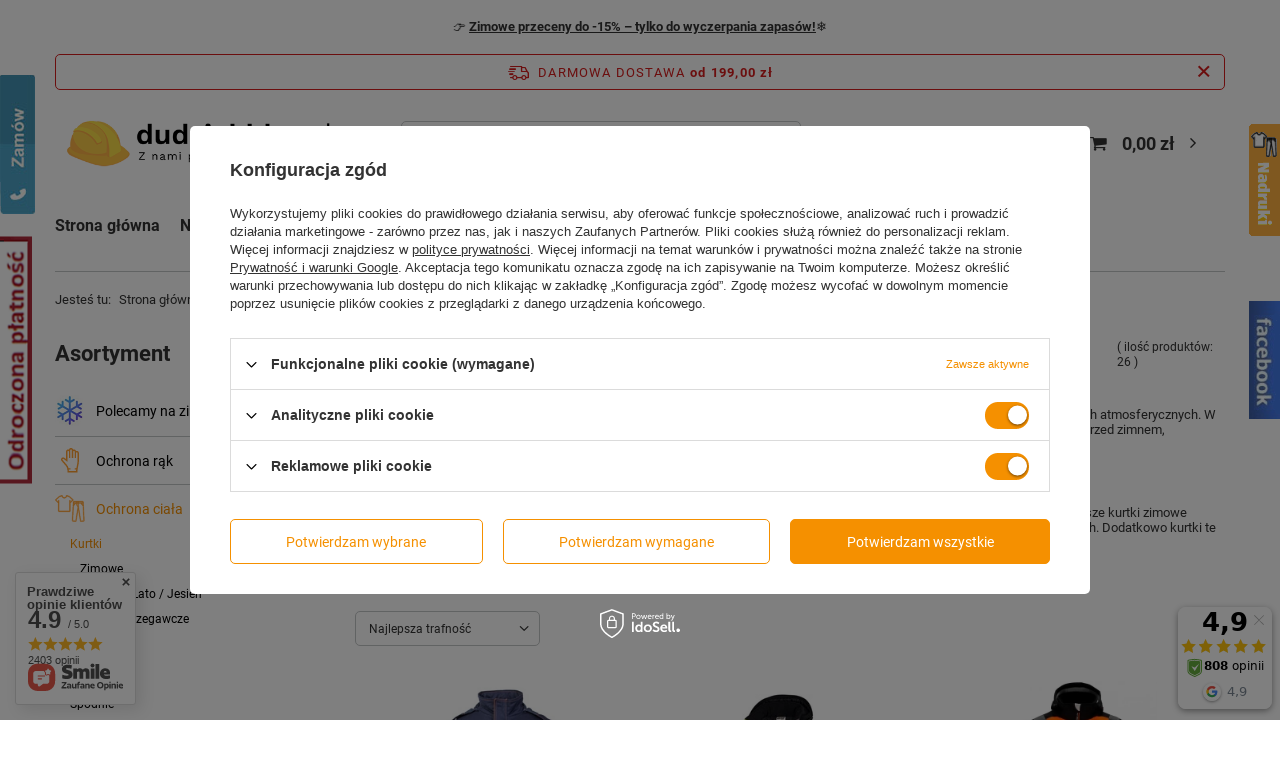

--- FILE ---
content_type: text/html; charset=utf-8
request_url: https://dudziakbhp.pl/pl/menu/kurtki-186
body_size: 33563
content:
<!DOCTYPE html>
<html lang="pl" class="--freeShipping --vat --gross " ><head><meta name='viewport' content='user-scalable=no, initial-scale = 1.0, maximum-scale = 1.0, width=device-width, viewport-fit=cover'/> <link rel="preload" crossorigin="anonymous" as="font" href="/gfx/standards/fontello.woff?v=2"><meta http-equiv="Content-Type" content="text/html; charset=utf-8"><meta http-equiv="X-UA-Compatible" content="IE=edge"><title>Kurtki robocze - ochrona i wygoda w każdych warunkach</title><meta name="keywords" content="kurtki robocze, kurtki robocze zimowe, kurtki robocze na wiosnę, kurtki robocze na lato, kurtki robocze na jesień, kurtki z odblaskami, ochrona, wygoda, izolacja termiczna"><meta name="description" content="Kurtki męskie robocze ✓ Sprawdź najlepsze oferty, szybka wysyłka, duży wybór. Zobacz ciepłe kurtki męskie idealne do pracy. Lekkie, wygodne, trwałe i praktyczne! ☝️ Kliknij i sprawdź! "><link rel="icon" href="/gfx/pol/favicon.ico"><meta name="theme-color" content="#f59000"><meta name="msapplication-navbutton-color" content="#f59000"><meta name="apple-mobile-web-app-status-bar-style" content="#f59000"><link rel="preload stylesheet" as="style" href="/gfx/pol/style.css.gzip?r=1740315196"><script>var app_shop={urls:{prefix:'data="/gfx/'.replace('data="', '')+'pol/',graphql:'/graphql/v1/'},vars:{priceType:'gross',priceTypeVat:true,productDeliveryTimeAndAvailabilityWithBasket:false,geoipCountryCode:'US',currency:{id:'PLN',symbol:'zł',country:'pl',format:'###,##0.00',beforeValue:false,space:true,decimalSeparator:',',groupingSeparator:' '},language:{id:'pol',symbol:'pl',name:'Polski'},},txt:{priceTypeText:' brutto',},fn:{},fnrun:{},files:[],graphql:{}};const getCookieByName=(name)=>{const value=`; ${document.cookie}`;const parts = value.split(`; ${name}=`);if(parts.length === 2) return parts.pop().split(';').shift();return false;};if(getCookieByName('freeeshipping_clicked')){document.documentElement.classList.remove('--freeShipping');}if(getCookieByName('rabateCode_clicked')){document.documentElement.classList.remove('--rabateCode');}function hideClosedBars(){const closedBarsArray=JSON.parse(localStorage.getItem('closedBars'))||[];if(closedBarsArray.length){const styleElement=document.createElement('style');styleElement.textContent=`${closedBarsArray.map((el)=>`#${el}`).join(',')}{display:none !important;}`;document.head.appendChild(styleElement);}}hideClosedBars();</script><script src="/gfx/pol/menu_omnibus.js.gzip?r=1740315196"></script><meta name="robots" content="index,follow"><meta name="rating" content="general"><meta name="Author" content="dudziakbhp.pl na bazie IdoSell (www.idosell.com/shop).">
<!-- Begin LoginOptions html -->

<style>
#client_new_social .service_item[data-name="service_Apple"]:before, 
#cookie_login_social_more .service_item[data-name="service_Apple"]:before,
.oscop_contact .oscop_login__service[data-service="Apple"]:before {
    display: block;
    height: 2.6rem;
    content: url('/gfx/standards/apple.svg?r=1743165583');
}
.oscop_contact .oscop_login__service[data-service="Apple"]:before {
    height: auto;
    transform: scale(0.8);
}
#client_new_social .service_item[data-name="service_Apple"]:has(img.service_icon):before,
#cookie_login_social_more .service_item[data-name="service_Apple"]:has(img.service_icon):before,
.oscop_contact .oscop_login__service[data-service="Apple"]:has(img.service_icon):before {
    display: none;
}
</style>

<!-- End LoginOptions html -->

<!-- Open Graph -->
<meta property="og:type" content="website"><meta property="og:url" content="https://dudziakbhp.pl/pl/menu/kurtki-186
"><meta property="og:title" content="Kurtki | dudziakbhp.pl"><meta property="og:description" content="Kurtki | Ochrona ciała "><meta property="og:site_name" content="dudziakbhp.pl"><meta property="og:locale" content="pl_PL"><meta property="og:image" content="https://dudziakbhp.pl/hpeciai/c1517a9c0f09b9830f918728ffadd7b9/pol_pl_Kurtka-zimowa-spawalnicza-odblaskowa-antystatyczna-PROFFLAM-16735_11.webp"><meta property="og:image:width" content="537"><meta property="og:image:height" content="621"><link rel="manifest" href="https://dudziakbhp.pl/data/include/pwa/1/manifest.json?t=3"><meta name="apple-mobile-web-app-capable" content="yes"><meta name="apple-mobile-web-app-status-bar-style" content="black"><meta name="apple-mobile-web-app-title" content="dudziakbhp.pl"><link rel="apple-touch-icon" href="/data/include/pwa/1/icon-128.png"><link rel="apple-touch-startup-image" href="/data/include/pwa/1/logo-512.png" /><meta name="msapplication-TileImage" content="/data/include/pwa/1/icon-144.png"><meta name="msapplication-TileColor" content="#2F3BA2"><meta name="msapplication-starturl" content="/"><script type="application/javascript">var _adblock = true;</script><script async src="/data/include/advertising.js"></script><script type="application/javascript">var statusPWA = {
                online: {
                    txt: "Połączono z internetem",
                    bg: "#5fa341"
                },
                offline: {
                    txt: "Brak połączenia z internetem",
                    bg: "#eb5467"
                }
            }</script><script async type="application/javascript" src="/ajax/js/pwa_online_bar.js?v=1&r=6"></script><script >
window.dataLayer = window.dataLayer || [];
window.gtag = function gtag() {
dataLayer.push(arguments);
}
gtag('consent', 'default', {
'ad_storage': 'denied',
'analytics_storage': 'denied',
'ad_personalization': 'denied',
'ad_user_data': 'denied',
'wait_for_update': 500
});

gtag('set', 'ads_data_redaction', true);
</script><script id="iaiscript_1" data-requirements="W10=" data-ga4_sel="ga4script">
window.iaiscript_1 = `<${'script'}  class='google_consent_mode_update'>
gtag('consent', 'update', {
'ad_storage': 'granted',
'analytics_storage': 'granted',
'ad_personalization': 'granted',
'ad_user_data': 'granted'
});
</${'script'}>`;
</script>
<!-- End Open Graph -->

<link rel="canonical" href="https://dudziakbhp.pl/pl/menu/kurtki-186" />

                <!-- Global site tag (gtag.js) -->
                <script  async src="https://www.googletagmanager.com/gtag/js?id=AW-607162240"></script>
                <script >
                    window.dataLayer = window.dataLayer || [];
                    window.gtag = function gtag(){dataLayer.push(arguments);}
                    gtag('js', new Date());
                    
                    gtag('config', 'AW-607162240', {"allow_enhanced_conversions":true});
gtag('config', 'G-SJXVHVYRLN');

                </script>
                <link rel="stylesheet" type="text/css" href="/data/designs/64b78116144847.44424162_28/gfx/pol/custom.css.gzip?r=1765814764"><script>(function(w,d,s,i,dl){w._ceneo = w._ceneo || function () {
w._ceneo.e = w._ceneo.e || []; w._ceneo.e.push(arguments); };
w._ceneo.e = w._ceneo.e || [];dl=dl===undefined?"dataLayer":dl;
const f = d.getElementsByTagName(s)[0], j = d.createElement(s); j.defer = true;
j.src = "https://ssl.ceneo.pl/ct/v5/script.js?accountGuid=" + i + "&t=" +
Date.now() + (dl ? "&dl=" + dl : ""); f.parentNode.insertBefore(j, f);
})(window, document, "script", "ba7347c1-abd6-4655-9d4d-199625ad3c0b");</script>
<script src="/inPost/inpostPay.js"></script><script src="https://izi.inpost.pl/inpostizi.js"></script><script type="text/javascript" src="/expressCheckout/smileCheckout.php?v=3"></script><style>express-checkout:not(:defined){-webkit-appearance:none;background:0 0;display:block !important;outline:0;width:100%;min-height:48px;position:relative}</style><link rel="preload" as="image" media="(max-width: 420px)" href="/hpeciai/7740caffb3f2d4c14955c903d1bddc1d/pol_is_Kurtka-zimowa-spawalnicza-odblaskowa-antystatyczna-PROFFLAM-16735webp"><link rel="preload" as="image" media="(min-width: 420.1px)" href="/hpeciai/5826a6da7865584b32f53bdb96ed4af2/pol_il_Kurtka-zimowa-spawalnicza-odblaskowa-antystatyczna-PROFFLAM-16735webp"><link rel="preload" as="image" media="(max-width: 420px)" href="/hpeciai/98863ffd8791441cc884084ed604dbfa/pol_is_Kurtka-zimowa-ocieplana-softshell-pikowana-REDBERG-ACTIVE-16533webp"><link rel="preload" as="image" media="(min-width: 420.1px)" href="/hpeciai/e72bf88d72fe871537fb3e95a7e0a793/pol_il_Kurtka-zimowa-ocieplana-softshell-pikowana-REDBERG-ACTIVE-16533webp"></head><body><div id="container" class="search_page container max-width-1200"><header class=" commercial_banner"><script class="ajaxLoad">app_shop.vars.vat_registered="true";app_shop.vars.currency_format="###,##0.00";app_shop.vars.currency_before_value=false;app_shop.vars.currency_space=true;app_shop.vars.symbol="zł";app_shop.vars.id="PLN";app_shop.vars.baseurl="http://dudziakbhp.pl/";app_shop.vars.sslurl="https://dudziakbhp.pl/";app_shop.vars.curr_url="%2Fpl%2Fmenu%2Fkurtki-186";var currency_decimal_separator=',';var currency_grouping_separator=' ';app_shop.vars.blacklist_extension=["exe","com","swf","js","php"];app_shop.vars.blacklist_mime=["application/javascript","application/octet-stream","message/http","text/javascript","application/x-deb","application/x-javascript","application/x-shockwave-flash","application/x-msdownload"];app_shop.urls.contact="/pl/contact";</script><div id="viewType" style="display:none"></div><div class="bars_top bars"><div class="bars__item" id="bar61" style="--background-color:;--border-color:;--font-color:;"><div class="bars__wrapper"><div class="bars__content"> 
👉 <a href="https://dudziakbhp.pl/pl/distinguished/produkt-wyrozniony?distinguished=y" target="_blank"> <strong>Zimowe przeceny do -15% – tylko do wyczerpania zapasów!</strong></a>❄️</div></div></div></div><script>document.documentElement.style.setProperty('--bars-height',`${document.querySelector('.bars_top').offsetHeight}px`);</script><div id="freeShipping" class="freeShipping"><span class="freeShipping__info">Darmowa dostawa</span><strong class="freeShipping__val">
				od 
				199,00 zł</strong><a href="" class="freeShipping__close"></a></div><div id="logo" class="d-flex align-items-center" data-bg="/data/gfx/mask/pol/top_1_big.png"><a href="http://www.dudziakbhp.pl" target="_self"><img src="/data/gfx/mask/pol/logo_1_big.png" alt="" width="500" height="116"></a></div><form action="https://dudziakbhp.pl/pl/search" method="get" id="menu_search" class="menu_search"><a href="#showSearchForm" class="menu_search__mobile" aria-label="Szukaj"></a><div class="menu_search__block"><div class="menu_search__item --input"><input class="menu_search__input" type="text" name="text" autocomplete="off" placeholder="Wpisz czego szukasz" aria-label="Wpisz czego szukasz"><button class="menu_search__submit" type="submit" aria-label="Szukaj"></button></div><div class="menu_search__item --results search_result"></div></div></form><div id="menu_settings" class="align-items-center justify-content-center justify-content-lg-end"><div id="menu_additional"><a class="account_link" href="https://dudziakbhp.pl/pl/login.html">Zaloguj się</a><div class="shopping_list_top" data-empty="true"><a href="https://dudziakbhp.pl/pl/shoppinglist" class="wishlist_link slt_link">Listy zakupowe</a><div class="slt_lists"><ul class="slt_lists__nav"><li class="slt_lists__nav_item" data-list_skeleton="true" data-list_id="true" data-shared="true"><a class="slt_lists__nav_link" data-list_href="true"><span class="slt_lists__nav_name" data-list_name="true"></span><span class="slt_lists__count" data-list_count="true">0</span></a></li></ul><span class="slt_lists__empty">Dodaj do nich produkty, które lubisz i chcesz kupić później.</span></div></div></div></div><div class="shopping_list_top_mobile d-none" data-empty="true"><a href="https://dudziakbhp.pl/pl/shoppinglist" class="sltm_link"></a></div><div class="sl_choose sl_dialog"><div class="sl_choose__wrapper sl_dialog__wrapper"><div class="sl_choose__item --top sl_dialog_close mb-2"><strong class="sl_choose__label">Zapisz na liście zakupowej</strong></div><div class="sl_choose__item --lists" data-empty="true"><div class="sl_choose__list f-group --radio m-0 d-md-flex align-items-md-center justify-content-md-between" data-list_skeleton="true" data-list_id="true" data-shared="true"><input type="radio" name="add" class="sl_choose__input f-control" id="slChooseRadioSelect" data-list_position="true"><label for="slChooseRadioSelect" class="sl_choose__group_label f-label py-4" data-list_position="true"><span class="sl_choose__sub d-flex align-items-center"><span class="sl_choose__name" data-list_name="true"></span><span class="sl_choose__count" data-list_count="true">0</span></span></label><button type="button" class="sl_choose__button --desktop btn --solid">Zapisz</button></div></div><div class="sl_choose__item --create sl_create mt-4"><a href="#new" class="sl_create__link  align-items-center">Stwórz nową listę zakupową</a><form class="sl_create__form align-items-center"><div class="sl_create__group f-group --small mb-0"><input type="text" class="sl_create__input f-control" required="required"><label class="sl_create__label f-label">Nazwa nowej listy</label></div><button type="submit" class="sl_create__button btn --solid ml-2 ml-md-3">Utwórz listę</button></form></div><div class="sl_choose__item --mobile mt-4 d-flex justify-content-center d-md-none"><button class="sl_choose__button --mobile btn --solid --large">Zapisz</button></div></div></div><div id="menu_basket" class="topBasket --skeleton"><a class="topBasket__sub" href="/basketedit.php"><span class="badge badge-info"></span><strong class="topBasket__price">0,00 zł</strong></a><div class="topBasket__details --products" style="display: none;"><div class="topBasket__block --labels"><label class="topBasket__item --name">Produkt</label><label class="topBasket__item --sum">Ilość</label><label class="topBasket__item --prices">Cena</label></div><div class="topBasket__block --products"></div></div><div class="topBasket__details --shipping" style="display: none;"><span class="topBasket__name">Koszt dostawy od</span><span id="shipppingCost"></span></div><script>
						app_shop.vars.cache_html = true;
					</script></div><nav id="menu_categories3" class="wide"><button type="button" class="navbar-toggler"><i class="icon-reorder"></i></button><div class="navbar-collapse" id="menu_navbar3"><ul class="navbar-nav mx-md-n2"><li class="nav-item"><a  href="/" target="_self" title="Strona główna" class="nav-link" >Strona główna</a></li><li class="nav-item"><a  href="/search.php?newproducts=y" target="_self" title="Nowości" class="nav-link" >Nowości</a></li><li class="nav-item"><a  href="/search.php?promo=y" target="_self" title="Promocje " class="nav-link" >Promocje </a></li><li class="nav-item"><a  href="/search.php?bestseller=y" target="_self" title="Bestsellery" class="nav-link" >Bestsellery</a></li><li class="nav-item"><a  href="/search.php?distinguished=y" target="_self" title="ZIMOWE PRZECENY ❄️" class="nav-link nav-gfx" ><img alt="ZIMOWE PRZECENY ❄️" title="ZIMOWE PRZECENY ❄️" class="rwd-src" data-src_desktop="/data/gfx/pol/navigation/1_3_id_107.jpg" data-src_tablet="/data/gfx/pol/navigation/1_3_it_107.jpg" data-src_mobile="/data/gfx/pol/navigation/1_3_im_107.jpg" data-omo="img_rwd" data-omo_desktop="/data/gfx/pol/navigation/1_3_od_107.jpg" data-omo_tablet="/data/gfx/pol/navigation/1_3_ot_107.jpg" data-omo_mobile="/data/gfx/pol/navigation/1_3_om_107.jpg"><span class="gfx_lvl_1 d-none">ZIMOWE PRZECENY ❄️</span></a></li><li class="nav-item"><a  href="/search.php?special=y" target="_self" title="Wyprzedaż" class="nav-link" >Wyprzedaż</a></li><li class="nav-item"><a  href="/producers.php" target="_self" title="Marki" class="nav-link" >Marki</a></li><li class="nav-item"><a  href="/Regulamin-cterms-pol-1.html" target="_self" title="Regulamin" class="nav-link" >Regulamin</a></li><li class="nav-item"><a  href="/contact.php" target="_self" title="Kontakt" class="nav-link" >Kontakt</a></li></ul></div></nav><div id="breadcrumbs" class="breadcrumbs"><div class="back_button"><button id="back_button"><i class="icon-angle-left"></i> Wstecz</button></div><div class="list_wrapper"><ol><li><span>Jesteś tu:  </span></li><li class="bc-main"><span><a href="/">Strona główna</a></span></li><li class="bc-item-1 --more"><a href="/pl/menu/ochrona-ciala-153">Ochrona ciała</a><ul class="breadcrumbs__sub"><li class="breadcrumbs__item"><a class="breadcrumbs__link --link" href="/pl/menu/kurtki-186">Kurtki</a></li><li class="breadcrumbs__item"><a class="breadcrumbs__link --link" href="/pl/menu/bluzy-190">Bluzy</a></li><li class="breadcrumbs__item"><a class="breadcrumbs__link --link" href="/pl/menu/spodnie-195">Spodnie</a></li><li class="breadcrumbs__item"><a class="breadcrumbs__link --link" href="/pl/menu/fartuchy-202">Fartuchy</a></li><li class="breadcrumbs__item"><a class="breadcrumbs__link --link" href="/pl/menu/kamizelki-i-bezrekawniki-203">Kamizelki i bezrękawniki</a></li><li class="breadcrumbs__item"><a class="breadcrumbs__link --link" href="/pl/menu/kombinezony-295">Kombinezony</a></li><li class="breadcrumbs__item"><a class="breadcrumbs__link --link" href="/pl/menu/odziez-przeciwdeszczowa-206">Odzież przeciwdeszczowa</a></li><li class="breadcrumbs__item"><a class="breadcrumbs__link --link" href="/pl/menu/koszule-i-koszulki-211">Koszule i koszulki</a></li><li class="breadcrumbs__item"><a class="breadcrumbs__link --link" href="/pl/menu/bielizna-termoaktywna-215">Bielizna termoaktywna</a></li><li class="breadcrumbs__item"><a class="breadcrumbs__link --link" href="/pl/menu/bielizna-852">Bielizna</a></li><li class="breadcrumbs__item"><a class="breadcrumbs__link --link" href="/pl/menu/odziez-skorzana-216">Odzież skórzana</a></li><li class="breadcrumbs__item"><a class="breadcrumbs__link --link" href="/pl/menu/torby-i-pasy-narzedziowe-286">Torby i pasy narzędziowe</a></li><li class="breadcrumbs__item"><a class="breadcrumbs__link --link" href="/pl/menu/pasy-antyprzeciazeniowe-423">Pasy antyprzeciążeniowe</a></li></ul></li><li class="bc-item-2 bc-active"><span>Kurtki</span></li></ol></div></div></header><div id="layout" class="row clearfix"><aside class="col-md-3 col-xl-2"><section class="shopping_list_menu"><div class="shopping_list_menu__block --lists slm_lists" data-empty="true"><span class="slm_lists__label">Listy zakupowe</span><ul class="slm_lists__nav"><li class="slm_lists__nav_item" data-list_skeleton="true" data-list_id="true" data-shared="true"><a class="slm_lists__nav_link" data-list_href="true"><span class="slm_lists__nav_name" data-list_name="true"></span><span class="slm_lists__count" data-list_count="true">0</span></a></li><li class="slm_lists__nav_header"><span class="slm_lists__label">Listy zakupowe</span></li></ul><a href="#manage" class="slm_lists__manage d-none align-items-center d-md-flex">Zarządzaj listami</a></div><div class="shopping_list_menu__block --bought slm_bought"><a class="slm_bought__link d-flex" href="https://dudziakbhp.pl/pl/products-bought.html">
						Lista dotychczas zamówionych produktów
					</a></div><div class="shopping_list_menu__block --info slm_info"><strong class="slm_info__label d-block mb-3">Jak działa lista zakupowa?</strong><ul class="slm_info__list"><li class="slm_info__list_item d-flex mb-3">
							Po zalogowaniu możesz umieścić i przechowywać na liście zakupowej dowolną liczbę produktów nieskończenie długo.
						</li><li class="slm_info__list_item d-flex mb-3">
							Dodanie produktu do listy zakupowej nie oznacza automatycznie jego rezerwacji.
						</li><li class="slm_info__list_item d-flex mb-3">
							Dla niezalogowanych klientów lista zakupowa przechowywana jest do momentu wygaśnięcia sesji (około 24h).
						</li></ul></div></section><div id="mobileCategories" class="mobileCategories"><div class="mobileCategories__item --menu"><a class="mobileCategories__link --active" href="#" data-ids="#menu_search,.shopping_list_menu,#menu_search,#menu_navbar,#menu_navbar3, #menu_blog">
                            Menu
                        </a></div><div class="mobileCategories__item --account"><a class="mobileCategories__link" href="#" data-ids="#menu_contact,#login_menu_block">
                            Konto
                        </a></div></div><div class="setMobileGrid" data-item="#menu_navbar"></div><div class="setMobileGrid" data-item="#menu_navbar3" data-ismenu1="true"></div><div class="setMobileGrid" data-item="#menu_blog"></div><div class="login_menu_block d-lg-none" id="login_menu_block"><a class="sign_in_link" href="/login.php" title=""><i class="icon-user"></i><span>Zaloguj się</span></a><a class="registration_link" href="/client-new.php?register" title=""><i class="icon-lock"></i><span>Zarejestruj się</span></a><a class="order_status_link" href="/order-open.php" title=""><i class="icon-globe"></i><span>Sprawdź status zamówienia</span></a></div><div class="setMobileGrid" data-item="#menu_contact"></div><div class="setMobileGrid" data-item="#menu_settings"></div><nav id="menu_categories" class="col-md-12 px-0"><h2 class="big_label"><a href="/categories.php" title="Kliknij, by zobaczyć wszystkie kategorie">Asortyment</a></h2><button type="button" class="navbar-toggler"><i class="icon-reorder"></i></button><div class="navbar-collapse" id="menu_navbar"><ul class="navbar-nav"><li class="nav-item"><a  href="/pl/menu/polecamy-na-zime-871" target="_self" title="Polecamy na zimę!" class="nav-link nav-gfx" ><img alt="Polecamy na zimę!" title="Polecamy na zimę!" src="/data/gfx/pol/navigation/1_1_i_871.png"><span class="gfx_lvl_1">Polecamy na zimę!</span></a></li><li class="nav-item"><a  href="/pl/menu/ochrona-rak-152" target="_self" title="Ochrona rąk" class="nav-link nav-gfx" ><img alt="Ochrona rąk" title="Ochrona rąk" src="/data/gfx/pol/navigation/1_1_i_152.png"><span class="gfx_lvl_1">Ochrona rąk</span></a><ul class="navbar-subnav"><li class="nav-item"><a class="nav-link" href="/pl/menu/rekawice-powlekane-162" target="_self">Rękawice powlekane</a><ul class="navbar-subsubnav"><li class="nav-item"><a class="nav-link" href="/pl/menu/latex-164" target="_self">Latex</a></li><li class="nav-item"><a class="nav-link" href="/pl/menu/nitryl-165" target="_self">Nitryl</a></li><li class="nav-item"><a class="nav-link" href="/pl/menu/pcv-166" target="_self">Pcv</a></li><li class="nav-item"><a class="nav-link" href="/pl/menu/poliuretan-167" target="_self">Poliuretan</a></li><li class="nav-item"><a class="nav-link" href="/pl/menu/z-nakropieniem-289" target="_self">Z nakropieniem</a></li><li class="nav-item"><a class="nav-link" href="/pl/navigation/marki-463" target="_self" data-noevent="nav-link nav-gfx">Marki</a></li></ul></li><li class="nav-item"><a class="nav-link" href="/pl/menu/rekawice-wzmacniane-163" target="_self">Rękawice wzmacniane</a><ul class="navbar-subsubnav"><li class="nav-item"><a class="nav-link" href="/pl/menu/skora-licowa-170" target="_self">Skóra licowa</a></li><li class="nav-item"><a class="nav-link" href="/pl/menu/skora-dwoina-171" target="_self">Skóra dwoina</a></li><li class="nav-item"><a class="nav-link" href="/pl/menu/skora-syntetyczna-414" target="_self">Skóra syntetyczna</a></li><li class="nav-item"><a class="nav-link" href="/pl/navigation/marki-471" target="_self">Marki</a></li></ul></li><li class="nav-item"><a class="nav-link" href="/pl/menu/rekawice-gumowe-oraz-z-tworzyw-172" target="_self">Rękawice gumowe oraz z tworzyw</a><ul class="navbar-subsubnav"><li class="nav-item"><a class="nav-link" href="/pl/menu/latex-173" target="_self">Latex</a></li><li class="nav-item"><a class="nav-link" href="/pl/menu/neopren-174" target="_self">Neopren</a></li><li class="nav-item"><a class="nav-link" href="/pl/menu/nitryl-175" target="_self">Nitryl</a></li><li class="nav-item"><a class="nav-link" href="/pl/menu/vinyl-176" target="_self">Vinyl</a></li><li class="nav-item"><a class="nav-link" href="/pl/menu/folia-428" target="_self">Folia</a></li><li class="nav-item"><a class="nav-link" href="/pl/navigation/marki-474" target="_self">Marki</a></li></ul></li><li class="nav-item"><a class="nav-link" href="/pl/menu/rekawice-skorzane-177" target="_self">Rękawice skórzane</a><ul class="navbar-subsubnav"><li class="nav-item"><a class="nav-link" href="/pl/menu/krotkie-178" target="_self">Krótkie</a></li><li class="nav-item"><a class="nav-link" href="/pl/menu/dlugie-179" target="_self">Długie</a></li><li class="nav-item"><a class="nav-link" href="/pl/navigation/marki-480" target="_self">Marki</a></li></ul></li><li class="nav-item"><a class="nav-link" href="/pl/menu/rekawice-ocieplane-i-termoodporne-180" target="_self">Rękawice ocieplane i termoodporne</a><ul class="navbar-subsubnav"><li class="nav-item"><a class="nav-link" href="/pl/menu/powlekane-181" target="_self">Powlekane</a></li><li class="nav-item"><a class="nav-link" href="/pl/menu/skorzane-i-wzmacniane-skora-182" target="_self">Skórzane i wzmacniane skórą</a></li><li class="nav-item"><a class="nav-link" href="/pl/navigation/marki-485" target="_self">Marki</a></li></ul></li><li class="nav-item"><a class="nav-link" href="/pl/menu/rekawice-dziane-i-tkaninowe-183" target="_self">Rękawice dziane i tkaninowe</a><ul class="navbar-subsubnav"><li class="nav-item"><a class="nav-link" href="/pl/menu/bawelna-poliester-nylon-184" target="_self">Bawełna / Poliester / Nylon</a></li><li class="nav-item"><a class="nav-link" href="/pl/navigation/marki-491" target="_self">Marki</a></li></ul></li><li class="nav-item"><a class="nav-link" href="/pl/menu/rekawice-antywibracyjne-185" target="_self">Rękawice antywibracyjne</a><ul class="navbar-subsubnav"><li class="nav-item"><a class="nav-link" href="/pl/menu/krotkie-502" target="_self">Krótkie</a></li><li class="nav-item"><a class="nav-link" href="/pl/navigation/marki-504" target="_self">Marki</a></li></ul></li><li class="nav-item"><a class="nav-link" href="/pl/menu/rekawice-antyprzecieciowe-416" target="_self">Rękawice antyprzecięciowe</a><ul class="navbar-subsubnav"><li class="nav-item"><a class="nav-link" href="/pl/menu/krotkie-506" target="_self">Krótkie</a></li><li class="nav-item"><a class="nav-link" href="/pl/navigation/marki-508" target="_self">Marki</a></li></ul></li><li class="nav-item"><a class="nav-link" href="/pl/menu/rekawice-elektroizolacyjne-422" target="_self">Rękawice elektroizolacyjne</a><ul class="navbar-subsubnav"><li class="nav-item"><a class="nav-link" href="/pl/menu/dlugie-512" target="_self">Długie</a></li><li class="nav-item"><a class="nav-link" href="/pl/navigation/marki-513" target="_self">Marki</a></li></ul></li><li class="nav-item"><a class="nav-link" href="/pl/menu/rekawice-wodoodporne-425" target="_self">Rękawice wodoodporne </a><ul class="navbar-subsubnav"><li class="nav-item"><a class="nav-link" href="/pl/menu/krotkie-426" target="_self">Krótkie</a></li><li class="nav-item"><a class="nav-link" href="/pl/menu/dlugie-427" target="_self">Długie</a></li><li class="nav-item"><a class="nav-link" href="/pl/navigation/marki-495" target="_self">Marki</a></li></ul></li><li class="nav-item"><a class="nav-link" href="/pl/menu/zarekawki-ochronne-424" target="_self">Zarękawki ochronne</a><ul class="navbar-subsubnav"><li class="nav-item"><a class="nav-link" href="/pl/menu/antyprzecieciowe-515" target="_self">Antyprzecięciowe</a></li><li class="nav-item"><a class="nav-link" href="/pl/navigation/marki-517" target="_self">Marki</a></li></ul></li></ul></li><li class="nav-item active"><a  href="/pl/menu/ochrona-ciala-153" target="_self" title="Ochrona ciała" class="nav-link active nav-gfx" ><img alt="Ochrona ciała" title="Ochrona ciała" src="/data/gfx/pol/navigation/1_1_i_153.png"><span class="gfx_lvl_1">Ochrona ciała</span></a><ul class="navbar-subnav"><li class="nav-item active"><a class="nav-link active" href="/pl/menu/kurtki-186" target="_self">Kurtki</a><ul class="navbar-subsubnav"><li class="nav-item"><a class="nav-link" href="/pl/menu/zimowe-187" target="_self">Zimowe</a></li><li class="nav-item"><a class="nav-link" href="/pl/menu/wiosna-lato-jesien-188" target="_self">Wiosna / Lato / Jesień</a></li><li class="nav-item"><a class="nav-link" href="/pl/menu/kurtki-ostrzegawcze-189" target="_self">Kurtki ostrzegawcze</a></li><li class="nav-item"><a class="nav-link" href="/pl/navigation/marki-526" target="_self">Marki</a></li></ul></li><li class="nav-item"><a class="nav-link" href="/pl/menu/bluzy-190" target="_self">Bluzy</a><ul class="navbar-subsubnav"><li class="nav-item"><a class="nav-link" href="/pl/menu/bluzy-ochronne-191" target="_self">Bluzy ochronne</a></li><li class="nav-item"><a class="nav-link" href="/pl/menu/bluzy-specjalistyczne-i-ostrzegawcze-192" target="_self">Bluzy specjalistyczne i ostrzegawcze</a></li><li class="nav-item"><a class="nav-link" href="/pl/menu/bluzy-swetry-193" target="_self">Bluzy / Swetry</a></li><li class="nav-item"><a class="nav-link" href="/pl/menu/polary-194" target="_self">Polary</a></li><li class="nav-item"><a class="nav-link" href="/pl/navigation/marki-534" target="_self">Marki</a></li></ul></li><li class="nav-item"><a class="nav-link" href="/pl/menu/spodnie-195" target="_self">Spodnie</a><ul class="navbar-subsubnav"><li class="nav-item"><a class="nav-link" href="/pl/menu/spodnie-do-pasa-196" target="_self">Spodnie do pasa</a></li><li class="nav-item"><a class="nav-link" href="/pl/menu/spodnie-ogrodniczki-197" target="_self">Spodnie ogrodniczki</a></li><li class="nav-item"><a class="nav-link" href="/pl/menu/spodnie-krotkie-199" target="_self">Spodnie krótkie</a></li><li class="nav-item"><a class="nav-link" href="/pl/menu/spodnie-zimowe-201" target="_self">Spodnie zimowe</a></li><li class="nav-item"><a class="nav-link" href="/pl/menu/akcesoria-285" target="_self">Akcesoria</a></li><li class="nav-item"><a class="nav-link" href="/pl/navigation/marki-545" target="_self">Marki</a></li></ul></li><li class="nav-item"><a class="nav-link" href="/pl/menu/fartuchy-202" target="_self">Fartuchy</a><ul class="navbar-subsubnav"><li class="nav-item"><a class="nav-link" href="/pl/menu/materialowe-557" target="_self">Materiałowe</a></li><li class="nav-item"><a class="nav-link" href="/pl/menu/skorzane-558" target="_self">Skórzane</a></li><li class="nav-item"><a class="nav-link" href="/pl/menu/gumowe-559" target="_self">Gumowe</a></li><li class="nav-item"><a class="nav-link" href="/pl/navigation/marki-560" target="_self">Marki</a></li></ul></li><li class="nav-item"><a class="nav-link" href="/pl/menu/kamizelki-i-bezrekawniki-203" target="_self">Kamizelki i bezrękawniki</a><ul class="navbar-subsubnav"><li class="nav-item"><a class="nav-link" href="/pl/menu/bezrekawniki-204" target="_self">Bezrękawniki</a></li><li class="nav-item"><a class="nav-link" href="/pl/menu/kamizelki-ostrzegawcze-205" target="_self">Kamizelki ostrzegawcze</a></li><li class="nav-item"><a class="nav-link" href="/pl/navigation/marki-565" target="_self">Marki</a></li></ul></li><li class="nav-item"><a class="nav-link" href="/pl/menu/kombinezony-295" target="_self">Kombinezony</a><ul class="navbar-subsubnav"><li class="nav-item"><a class="nav-link" href="/pl/menu/malarskie-573" target="_self">Malarskie</a></li><li class="nav-item"><a class="nav-link" href="/pl/menu/lakiernicze-857" target="_self">Lakiernicze</a></li><li class="nav-item"><a class="nav-link" href="/pl/menu/chemiczne-858" target="_self">Chemiczne</a></li><li class="nav-item"><a class="nav-link" href="/pl/navigation/marki-574" target="_self">Marki</a></li></ul></li><li class="nav-item"><a class="nav-link" href="/pl/menu/odziez-przeciwdeszczowa-206" target="_self">Odzież przeciwdeszczowa</a><ul class="navbar-subsubnav"><li class="nav-item"><a class="nav-link" href="/pl/menu/komplety-przeciwdeszczowe-207" target="_self">Komplety przeciwdeszczowe</a></li><li class="nav-item"><a class="nav-link" href="/pl/menu/plaszcze-przeciwdeszczowe-208" target="_self">Płaszcze przeciwdeszczowe</a></li><li class="nav-item"><a class="nav-link" href="/pl/menu/kurtki-przeciwdeszczowe-209" target="_self">Kurtki przeciwdeszczowe</a></li><li class="nav-item"><a class="nav-link" href="/pl/menu/spodnie-przeciwdeszczowe-210" target="_self">Spodnie przeciwdeszczowe</a></li><li class="nav-item"><a class="nav-link" href="/pl/navigation/marki-576" target="_self">Marki</a></li></ul></li><li class="nav-item"><a class="nav-link" href="/pl/menu/koszule-i-koszulki-211" target="_self">Koszule i koszulki</a><ul class="navbar-subsubnav"><li class="nav-item"><a class="nav-link" href="/pl/menu/koszule-flanelowe-212" target="_self">Koszule flanelowe</a></li><li class="nav-item"><a class="nav-link" href="/pl/menu/koszule-flanelowe-ocieplane-429" target="_self">Koszule flanelowe ocieplane</a></li><li class="nav-item"><a class="nav-link" href="/pl/menu/koszulki-t-shirt-213" target="_self">Koszulki t-shirt</a></li><li class="nav-item"><a class="nav-link" href="/pl/menu/koszulki-odblaskowe-296" target="_self">Koszulki odblaskowe</a></li><li class="nav-item"><a class="nav-link" href="/pl/menu/koszulki-polo-214" target="_self">Koszulki polo</a></li><li class="nav-item"><a class="nav-link" href="/pl/menu/koszulki-z-dlugim-rekawem-850" target="_self">Koszulki z długim rękawem</a></li><li class="nav-item"><a class="nav-link" href="/pl/menu/koszulki-odblaskowe-z-dlugim-rekawem-851" target="_self">Koszulki odblaskowe z długim rękawem</a></li><li class="nav-item"><a class="nav-link" href="/pl/navigation/marki-578" target="_self">Marki</a></li></ul></li><li class="nav-item"><a class="nav-link" href="/pl/menu/bielizna-termoaktywna-215" target="_self">Bielizna termoaktywna</a><ul class="navbar-subsubnav"><li class="nav-item"><a class="nav-link" href="/pl/menu/komplety-termoaktywne-585" target="_self">Komplety termoaktywne</a></li><li class="nav-item"><a class="nav-link" href="/pl/menu/koszulki-termoaktywne-586" target="_self">Koszulki termoaktywne</a></li><li class="nav-item"><a class="nav-link" href="/pl/menu/spodnie-termoaktywne-587" target="_self">Spodnie termoaktywne</a></li><li class="nav-item"><a class="nav-link" href="/pl/navigation/marki-588" target="_self">Marki</a></li></ul></li><li class="nav-item"><a class="nav-link" href="/pl/menu/bielizna-852" target="_self">Bielizna</a><ul class="navbar-subsubnav"><li class="nav-item"><a class="nav-link" href="/pl/menu/bokserki-853" target="_self">Bokserki</a></li><li class="nav-item"><a class="nav-link" href="/pl/menu/marki-854" target="_self">Marki</a></li></ul></li><li class="nav-item"><a class="nav-link" href="/pl/menu/odziez-skorzana-216" target="_self">Odzież skórzana</a><ul class="navbar-subsubnav"><li class="nav-item"><a class="nav-link" href="/pl/menu/kurtki-spawalnicze-590" target="_self">Kurtki spawalnicze</a></li><li class="nav-item"><a class="nav-link" href="/pl/menu/spodnie-spawalnicze-876" target="_self">Spodnie spawalnicze</a></li><li class="nav-item"><a class="nav-link" href="/pl/menu/fartuchy-spawalnicze-591" target="_self">Fartuchy spawalnicze</a></li><li class="nav-item"><a class="nav-link" href="/pl/menu/rekawy-spawalnicze-593" target="_self">Rękawy spawalnicze</a></li><li class="nav-item"><a class="nav-link" href="/pl/menu/nagolenniki-skorzane-594" target="_self">Nagolenniki skórzane</a></li><li class="nav-item"><a class="nav-link" href="/pl/menu/nakolanniki-skorzane-595" target="_self">Nakolanniki skórzane</a></li><li class="nav-item"><a class="nav-link" href="/pl/menu/nastopniki-skorzane-596" target="_self">Nastopniki skórzane</a></li><li class="nav-item"><a class="nav-link" href="/pl/menu/napulsniki-601" target="_self">Napulśniki</a></li><li class="nav-item"><a class="nav-link" href="/pl/navigation/marki-597" target="_self">Marki</a></li></ul></li><li class="nav-item"><a class="nav-link" href="/pl/menu/torby-i-pasy-narzedziowe-286" target="_self">Torby i pasy narzędziowe</a><ul class="navbar-subsubnav"><li class="nav-item"><a class="nav-link" href="/pl/menu/pasy-narzedziowe-605" target="_self">Pasy narzędziowe</a></li><li class="nav-item"><a class="nav-link" href="/pl/navigation/marki-606" target="_self">Marki</a></li></ul></li><li class="nav-item"><a class="nav-link" href="/pl/menu/pasy-antyprzeciazeniowe-423" target="_self">Pasy antyprzeciążeniowe</a><ul class="navbar-subsubnav"><li class="nav-item"><a class="nav-link" href="/pl/menu/materialowy-608" target="_self">Materiałowy</a></li><li class="nav-item"><a class="nav-link" href="/pl/navigation/marki-609" target="_self">Marki</a></li></ul></li></ul></li><li class="nav-item"><a  href="/pl/menu/ochrona-nog-154" target="_self" title="Ochrona nóg" class="nav-link nav-gfx" ><img alt="Ochrona nóg" title="Ochrona nóg" src="/data/gfx/pol/navigation/1_1_i_154.png"><span class="gfx_lvl_1">Ochrona nóg</span></a><ul class="navbar-subnav"><li class="nav-item"><a class="nav-link" href="/pl/menu/trzewiki-217" target="_self">Trzewiki</a><ul class="navbar-subsubnav"><li class="nav-item"><a class="nav-link" href="/pl/menu/caloroczne-218" target="_self">Całoroczne</a></li><li class="nav-item"><a class="nav-link" href="/pl/menu/zimowe-219" target="_self">Zimowe</a></li><li class="nav-item"><a class="nav-link" href="/pl/menu/spawalnicze-275" target="_self">Spawalnicze</a></li><li class="nav-item"><a class="nav-link" href="/pl/navigation/marki-433" target="_self">Marki</a></li></ul></li><li class="nav-item"><a class="nav-link" href="/pl/menu/polbuty-i-sandaly-220" target="_self">Półbuty i sandały</a><ul class="navbar-subsubnav"><li class="nav-item"><a class="nav-link" href="/pl/menu/polbuty-221" target="_self">Półbuty </a></li><li class="nav-item"><a class="nav-link" href="/pl/menu/sandaly-222" target="_self">Sandały</a></li><li class="nav-item"><a class="nav-link" href="/pl/menu/drewniaki-klapki-225" target="_self">Drewniaki / Klapki</a></li><li class="nav-item"><a class="nav-link" href="/pl/navigation/marki-444" target="_self">Marki</a></li></ul></li><li class="nav-item"><a class="nav-link" href="/pl/menu/buty-gumowe-eva-nitryl-pcv-223" target="_self">Buty Gumowe / Eva / Nitryl / Pcv</a><ul class="navbar-subsubnav"><li class="nav-item"><a class="nav-link" href="/pl/menu/caloroczne-226" target="_self">Całoroczne</a></li><li class="nav-item"><a class="nav-link" href="/pl/menu/wiosna-lato-227" target="_self">Wiosna / Lato</a></li><li class="nav-item"><a class="nav-link" href="/pl/menu/zima-228" target="_self">Zima</a></li><li class="nav-item"><a class="nav-link" href="/pl/navigation/marki-455" target="_self">Marki</a></li></ul></li><li class="nav-item"><a class="nav-link" href="/pl/menu/skarpety-229" target="_self">Skarpety</a><ul class="navbar-subsubnav"><li class="nav-item"><a class="nav-link" href="/pl/menu/przed-kostke-611" target="_self">Przed kostkę</a></li><li class="nav-item"><a class="nav-link" href="/pl/menu/za-kostke-612" target="_self">Za kostkę</a></li><li class="nav-item"><a class="nav-link" href="/pl/menu/do-wysokosci-lydek-613" target="_self">Do wysokości łydek</a></li><li class="nav-item"><a class="nav-link" href="/pl/navigation/marki-614" target="_self">Marki</a></li></ul></li><li class="nav-item"><a class="nav-link" href="/pl/menu/ochraniacze-kolan-276" target="_self">Ochraniacze kolan</a><ul class="navbar-subsubnav"><li class="nav-item"><a class="nav-link" href="/pl/menu/wklady-do-spodni-618" target="_self">Wkłady do spodni </a></li><li class="nav-item"><a class="nav-link" href="/pl/menu/nakolanniki-619" target="_self">Nakolanniki</a></li><li class="nav-item"><a class="nav-link" href="/pl/navigation/marki-620" target="_self">Marki</a></li></ul></li><li class="nav-item"><a class="nav-link" href="/pl/menu/akcesoria-230" target="_self">Akcesoria </a><ul class="navbar-subsubnav"><li class="nav-item"><a class="nav-link" href="/pl/menu/pasty-do-butow-231" target="_self">Pasty do butów</a></li><li class="nav-item"><a class="nav-link" href="/pl/menu/impregnaty-do-butow-865" target="_self">Impregnaty do butów</a></li><li class="nav-item"><a class="nav-link" href="/pl/menu/sznurowadla-232" target="_self">Sznurowadła</a></li><li class="nav-item"><a class="nav-link" href="/pl/menu/wkladki-do-butow-284" target="_self">Wkładki do butów</a></li><li class="nav-item"><a class="nav-link" href="/pl/menu/nakladki-na-obuwie-418" target="_self">Nakładki na obuwie</a></li><li class="nav-item"><a class="nav-link" href="/pl/menu/dezodoranty-do-obuwia-893" target="_self">Dezodoranty do obuwia</a></li></ul></li></ul></li><li class="nav-item"><a  href="/pl/menu/ochrona-drog-oddechowych-155" target="_self" title="Ochrona dróg oddechowych " class="nav-link nav-gfx" ><img alt="Ochrona dróg oddechowych " title="Ochrona dróg oddechowych " src="/data/gfx/pol/navigation/1_1_i_155.png"><span class="gfx_lvl_1">Ochrona dróg oddechowych </span></a><ul class="navbar-subnav"><li class="nav-item"><a class="nav-link" href="/pl/menu/polmaski-lakiernicze-236" target="_self">Półmaski lakiernicze</a><ul class="navbar-subsubnav"><li class="nav-item"><a class="nav-link" href="/pl/menu/polmaski-lakiernicze-625" target="_self">Półmaski lakiernicze</a></li><li class="nav-item"><a class="nav-link" href="/pl/navigation/marki-626" target="_self">Marki</a></li></ul></li><li class="nav-item"><a class="nav-link" href="/pl/menu/filtry-pochlaniacze-akcesoria-234" target="_self">Filtry, pochłaniacze, akcesoria</a><ul class="navbar-subsubnav"><li class="nav-item"><a class="nav-link" href="/pl/menu/przeciwpylowe-628" target="_self">Przeciwpyłowe</a></li><li class="nav-item"><a class="nav-link" href="/pl/menu/lakiernicze-629" target="_self">Lakiernicze</a></li><li class="nav-item"><a class="nav-link" href="/pl/menu/akcesoria-837" target="_self">Akcesoria</a></li><li class="nav-item"><a class="nav-link" href="/pl/navigation/marki-630" target="_self">Marki</a></li></ul></li><li class="nav-item"><a class="nav-link" href="/pl/menu/maseczki-i-polmaski-235" target="_self">Maseczki i półmaski</a><ul class="navbar-subsubnav"><li class="nav-item"><a class="nav-link" href="/pl/menu/z-zaworkiem-633" target="_self">Z zaworkiem</a></li><li class="nav-item"><a class="nav-link" href="/pl/navigation/marki-634" target="_self">Marki</a></li></ul></li><li class="nav-item"><a class="nav-link" href="/pl/menu/maski-calotwarzowe-237" target="_self">Maski całotwarzowe</a><ul class="navbar-subsubnav"><li class="nav-item"><a class="nav-link" href="/pl/menu/maski-calotwarzowe-637" target="_self">Maski całotwarzowe</a></li><li class="nav-item"><a class="nav-link" href="/pl/navigation/marki-638" target="_self">Marki</a></li></ul></li></ul></li><li class="nav-item"><a  href="/pl/menu/ochrona-przed-upadkiem-156" target="_self" title="Ochrona przed upadkiem" class="nav-link nav-gfx" ><img alt="Ochrona przed upadkiem" title="Ochrona przed upadkiem" src="/data/gfx/pol/navigation/1_1_i_156.png"><span class="gfx_lvl_1">Ochrona przed upadkiem</span></a><ul class="navbar-subnav"><li class="nav-item"><a class="nav-link" href="/pl/menu/zestawy-asekuracyjne-290" target="_self">Zestawy asekuracyjne</a><ul class="navbar-subsubnav"><li class="nav-item"><a class="nav-link" href="/pl/menu/zestawy-asekuracyjne-658" target="_self">Zestawy asekuracyjne</a></li><li class="nav-item"><a class="nav-link" href="/pl/navigation/marki-655" target="_self">Marki</a></li></ul></li><li class="nav-item"><a class="nav-link" href="/pl/menu/linki-bezpieczenstwa-240" target="_self">Linki bezpieczeństwa</a><ul class="navbar-subsubnav"><li class="nav-item"><a class="nav-link" href="/pl/menu/linki-bezpieczenstwa-660" target="_self">Linki bezpieczeństwa</a></li><li class="nav-item"><a class="nav-link" href="/pl/navigation/marki-644" target="_self">Marki</a></li></ul></li><li class="nav-item"><a class="nav-link" href="/pl/menu/urzadzenia-samozaciskowe-405" target="_self">Urządzenia samozaciskowe</a><ul class="navbar-subsubnav"><li class="nav-item"><a class="nav-link" href="/pl/menu/urzadzenia-samozaciskowe-662" target="_self">Urządzenia samozaciskowe</a></li><li class="nav-item"><a class="nav-link" href="/pl/navigation/marki-648" target="_self">Marki</a></li></ul></li></ul></li><li class="nav-item"><a  href="/pl/menu/ochrona-glowy-i-sluchu-157" target="_self" title="Ochrona głowy i słuchu" class="nav-link nav-gfx" ><img alt="Ochrona głowy i słuchu" title="Ochrona głowy i słuchu" src="/data/gfx/pol/navigation/1_1_i_157.png"><span class="gfx_lvl_1">Ochrona głowy i słuchu</span></a><ul class="navbar-subnav"><li class="nav-item"><a class="nav-link" href="/pl/menu/czapki-244" target="_self">Czapki</a><ul class="navbar-subsubnav"><li class="nav-item"><a class="nav-link" href="/pl/menu/letnie-245" target="_self">Letnie</a></li><li class="nav-item"><a class="nav-link" href="/pl/menu/zimowe-246" target="_self">Zimowe</a></li><li class="nav-item"><a class="nav-link" href="/pl/navigation/marki-666" target="_self">Marki</a></li></ul></li><li class="nav-item"><a class="nav-link" href="/pl/menu/helmy-i-kaski-247" target="_self">Hełmy i kaski</a><ul class="navbar-subsubnav"><li class="nav-item"><a class="nav-link" href="/pl/menu/helmy-248" target="_self">Hełmy</a></li><li class="nav-item"><a class="nav-link" href="/pl/menu/akcesoria-249" target="_self">Akcesoria</a></li><li class="nav-item"><a class="nav-link" href="/pl/navigation/marki-671" target="_self">Marki</a></li></ul></li><li class="nav-item"><a class="nav-link" href="/pl/menu/szaliki-i-inne-okrycia-szyi-250" target="_self">Szaliki i inne okrycia szyi</a><ul class="navbar-subsubnav"><li class="nav-item"><a class="nav-link" href="/pl/menu/kominy-675" target="_self">Kominy</a></li><li class="nav-item"><a class="nav-link" href="/pl/navigation/marki-676" target="_self">Marki</a></li></ul></li><li class="nav-item"><a class="nav-link" href="/pl/menu/nauszniki-251" target="_self">Nauszniki</a><ul class="navbar-subsubnav"><li class="nav-item"><a class="nav-link" href="/pl/menu/nauszniki-253" target="_self">Nauszniki</a></li><li class="nav-item"><a class="nav-link" href="/pl/menu/akcesoria-254" target="_self">Akcesoria</a></li><li class="nav-item"><a class="nav-link" href="/pl/navigation/marki-679" target="_self">Marki</a></li></ul></li><li class="nav-item"><a class="nav-link" href="/pl/menu/wkladki-przeciwhalasowe-252" target="_self">Wkładki przeciwhałasowe</a><ul class="navbar-subsubnav"><li class="nav-item"><a class="nav-link" href="/pl/menu/bez-sznurka-684" target="_self">Bez sznurka</a></li><li class="nav-item"><a class="nav-link" href="/pl/menu/na-sznurku-683" target="_self">Na sznurku</a></li><li class="nav-item"><a class="nav-link" href="/pl/menu/na-palagu-690" target="_self">Na pałągu</a></li><li class="nav-item"><a class="nav-link" href="/pl/menu/dozowniki-do-wkladek-przeciwhalasowych-695" target="_self">Dozowniki do wkładek przeciwhałasowych</a></li><li class="nav-item"><a class="nav-link" href="/pl/navigation/marki-685" target="_self">Marki</a></li></ul></li><li class="nav-item"><a class="nav-link" href="/pl/menu/kominiarki-287" target="_self">Kominiarki</a><ul class="navbar-subsubnav"><li class="nav-item"><a class="nav-link" href="/pl/menu/termoaktywne-692" target="_self">Termoaktywne</a></li><li class="nav-item"><a class="nav-link" href="/pl/navigation/marki-693" target="_self">Marki</a></li></ul></li></ul></li><li class="nav-item"><a  href="/pl/menu/ochrona-oczu-i-twarzy-158" target="_self" title="Ochrona oczu i twarzy" class="nav-link nav-gfx" ><img alt="Ochrona oczu i twarzy" title="Ochrona oczu i twarzy" src="/data/gfx/pol/navigation/1_1_i_158.png"><span class="gfx_lvl_1">Ochrona oczu i twarzy</span></a><ul class="navbar-subnav"><li class="nav-item"><a class="nav-link" href="/pl/menu/gogle-255" target="_self">Gogle</a><ul class="navbar-subsubnav"><li class="nav-item"><a class="nav-link" href="/pl/menu/przezroczyste-697" target="_self">Przeźroczyste</a></li><li class="nav-item"><a class="nav-link" href="/pl/navigation/marki-699" target="_self">Marki</a></li></ul></li><li class="nav-item"><a class="nav-link" href="/pl/menu/okulary-256" target="_self">Okulary</a><ul class="navbar-subsubnav"><li class="nav-item"><a class="nav-link" href="/pl/menu/przezroczyste-702" target="_self">Przeźroczyste</a></li><li class="nav-item"><a class="nav-link" href="/pl/menu/przyciemniajace-703" target="_self">Przyciemniające</a></li><li class="nav-item"><a class="nav-link" href="/pl/menu/rozjasniajace-705" target="_self">Rozjaśniające</a></li><li class="nav-item"><a class="nav-link" href="/pl/menu/spawalnicze-750" target="_self">Spawalnicze</a></li><li class="nav-item"><a class="nav-link" href="/pl/navigation/marki-704" target="_self">Marki</a></li></ul></li><li class="nav-item"><a class="nav-link" href="/pl/menu/oslony-twarzy-257" target="_self">Osłony twarzy</a><ul class="navbar-subsubnav"><li class="nav-item"><a class="nav-link" href="/pl/menu/oslony-twarzy-715" target="_self">Osłony twarzy</a></li><li class="nav-item"><a class="nav-link" href="/pl/menu/akcesoria-721" target="_self">Akcesoria</a></li><li class="nav-item"><a class="nav-link" href="/pl/navigation/marki-720" target="_self">Marki</a></li></ul></li></ul></li><li class="nav-item"><a  href="/pl/menu/ochrona-ppoz-i-bzp-ruchu-159" target="_self" title="Ochrona ppoż i bzp ruchu" class="nav-link nav-gfx" ><img alt="Ochrona ppoż i bzp ruchu" title="Ochrona ppoż i bzp ruchu" src="/data/gfx/pol/navigation/1_1_i_159.png"><span class="gfx_lvl_1">Ochrona ppoż i bzp ruchu</span></a><ul class="navbar-subnav"><li class="nav-item"><a class="nav-link" href="/pl/menu/gasnice-259" target="_self">Gaśnice</a><ul class="navbar-subsubnav"><li class="nav-item"><a class="nav-link" href="/pl/menu/proszkowe-723" target="_self">Proszkowe</a></li><li class="nav-item"><a class="nav-link" href="/pl/navigation/marki-725" target="_self">Marki</a></li></ul></li><li class="nav-item"><a class="nav-link" href="/pl/menu/apteczki-i-wyposazenie-260" target="_self">Apteczki i Wyposażenie</a><ul class="navbar-subsubnav"><li class="nav-item"><a class="nav-link" href="/pl/menu/apteczki-727" target="_self">Apteczki</a></li><li class="nav-item"><a class="nav-link" href="/pl/navigation/marki-730" target="_self">Marki</a></li></ul></li><li class="nav-item"><a class="nav-link" href="/pl/menu/bezpieczenstwo-ruchu-261" target="_self">Bezpieczeństwo Ruchu</a><ul class="navbar-subsubnav"><li class="nav-item"><a class="nav-link" href="/pl/menu/pacholki-drogowe-734" target="_self">Pachołki drogowe</a></li><li class="nav-item"><a class="nav-link" href="/pl/menu/tasmy-ostrzegawcze-ogrodzeniowe-735" target="_self">Taśmy ostrzegawcze ogrodzeniowe</a></li><li class="nav-item"><a class="nav-link" href="/pl/menu/tasmy-ostrzegawcze-antyposlizgowe-736" target="_self">Taśmy ostrzegawcze antypoślizgowe</a></li><li class="nav-item"><a class="nav-link" href="/pl/menu/tasmy-ostrzegawcze-samoprzylepne-740" target="_self">Taśmy ostrzegawcze samoprzylepne</a></li><li class="nav-item"><a class="nav-link" href="/pl/menu/lancuchy-ostrzegawcze-739" target="_self">Łańcuchy ostrzegawcze</a></li><li class="nav-item"><a class="nav-link" href="/pl/menu/lizaki-policyjne-843" target="_self">Lizaki policyjne</a></li><li class="nav-item"><a class="nav-link" href="/pl/navigation/marki-751" target="_self">Marki</a></li></ul></li><li class="nav-item"><a class="nav-link" href="/pl/menu/znaki-bezpieczenstwa-262" target="_self">Znaki Bezpieczeństwa</a><ul class="navbar-subsubnav"><li class="nav-item"><a class="nav-link" href="/pl/menu/znaki-ewakuacyjne-278" target="_self">Znaki ewakuacyjne</a></li><li class="nav-item"><a class="nav-link" href="/pl/menu/-znaki-ochrony-przeciwpozarowej-280" target="_self"> Znaki ochrony przeciwpożarowej</a></li><li class="nav-item"><a class="nav-link" href="/pl/menu/znaki-ostrzegawcze-281" target="_self">Znaki ostrzegawcze</a></li><li class="nav-item"><a class="nav-link" href="/pl/menu/znaki-nakazu-282" target="_self">Znaki nakazu</a></li><li class="nav-item"><a class="nav-link" href="/pl/menu/znaki-budowlane-283" target="_self">Znaki budowlane</a></li><li class="nav-item"><a class="nav-link" href="/pl/menu/znaki-zakazu-292" target="_self">Znaki zakazu</a></li><li class="nav-item"><a class="nav-link" href="/pl/menu/znaki-przestrzenne-3d-432" target="_self">Znaki przestrzenne 3D</a></li><li class="nav-item"><a class="nav-link" href="/pl/menu/-instrukcje-279" target="_self"> Instrukcje </a></li><li class="nav-item"><a class="nav-link" href="/pl/menu/tablice-rozne-277" target="_self">Tablice różne </a></li><li class="nav-item"><a class="nav-link" href="/pl/navigation/marki-756" target="_self">Marki</a></li></ul></li><li class="nav-item"><a class="nav-link" href="/pl/menu/akcesoria-ppoz-263" target="_self">Akcesoria Ppoż</a><ul class="navbar-subsubnav"><li class="nav-item"><a class="nav-link" href="/pl/menu/koce-gasnicze-741" target="_self">Koce gaśnicze</a></li><li class="nav-item"><a class="nav-link" href="/pl/menu/szafki-na-klucze-880" target="_self">Szafki na klucze </a></li><li class="nav-item"><a class="nav-link" href="/pl/navigation/marki-760" target="_self">Marki</a></li></ul></li><li class="nav-item"><a class="nav-link" href="/pl/menu/miary-i-narzedzia-413" target="_self">Miary i narzędzia</a><ul class="navbar-subsubnav"><li class="nav-item"><a class="nav-link" href="/pl/menu/nozyki-i-ostrza-742" target="_self">Nożyki i ostrza </a></li><li class="nav-item"><a class="nav-link" href="/pl/menu/szczypce-744" target="_self">Szczypce</a></li><li class="nav-item"><a class="nav-link" href="/pl/menu/miary-zwijane-i-skladane-746" target="_self">Miary zwijane i składane</a></li><li class="nav-item"><a class="nav-link" href="/pl/menu/wyciskacze-do-mas-i-silikonow-748" target="_self">Wyciskacze do mas i silikonów</a></li><li class="nav-item"><a class="nav-link" href="/pl/navigation/marki-762" target="_self">Marki</a></li></ul></li><li class="nav-item"><a class="nav-link" href="/pl/menu/artykuly-malarskie-419" target="_self">Artykuły malarskie</a><ul class="navbar-subsubnav"><li class="nav-item"><a class="nav-link" href="/pl/menu/folie-malarskie-765" target="_self">Folie malarskie</a></li><li class="nav-item"><a class="nav-link" href="/pl/menu/drzwi-foliowe-766" target="_self">Drzwi foliowe</a></li><li class="nav-item"><a class="nav-link" href="/pl/navigation/marki-767" target="_self">Marki</a></li></ul></li></ul></li><li class="nav-item"><a  href="/pl/menu/higiena-i-czystosc-160" target="_self" title="Higiena i czystość" class="nav-link nav-gfx" ><img alt="Higiena i czystość" title="Higiena i czystość" src="/data/gfx/pol/navigation/1_1_i_160.png"><span class="gfx_lvl_1">Higiena i czystość</span></a><ul class="navbar-subnav"><li class="nav-item"><a class="nav-link" href="/pl/menu/scierki-264" target="_self">Ścierki</a><ul class="navbar-subsubnav"><li class="nav-item"><a class="nav-link" href="/pl/menu/scierki-775" target="_self">Ścierki</a></li><li class="nav-item"><a class="nav-link" href="/pl/navigation/marki-776" target="_self">Marki</a></li></ul></li><li class="nav-item"><a class="nav-link" href="/pl/menu/zmywaki-265" target="_self">Zmywaki</a><ul class="navbar-subsubnav"><li class="nav-item"><a class="nav-link" href="/pl/menu/zmywaki-779" target="_self">Zmywaki</a></li><li class="nav-item"><a class="nav-link" href="/pl/navigation/marki-780" target="_self">Marki</a></li></ul></li><li class="nav-item"><a class="nav-link" href="/pl/menu/reczniki-266" target="_self">Ręczniki</a><ul class="navbar-subsubnav"><li class="nav-item"><a class="nav-link" href="/pl/menu/reczniki-50x100-cm-784" target="_self">Ręczniki 50x100 cm</a></li><li class="nav-item"><a class="nav-link" href="/pl/menu/reczniki-70x140-cm-785" target="_self">Ręczniki 70x140 cm</a></li><li class="nav-item"><a class="nav-link" href="/pl/navigation/marki-786" target="_self">Marki</a></li></ul></li><li class="nav-item"><a class="nav-link" href="/pl/menu/reczniki-papierowe-267" target="_self">Ręczniki papierowe</a><ul class="navbar-subsubnav"><li class="nav-item"><a class="nav-link" href="/pl/menu/reczniki-papierowe-skladane-789" target="_self">Ręczniki papierowe składane</a></li><li class="nav-item"><a class="nav-link" href="/pl/navigation/marki-790" target="_self">Marki</a></li></ul></li><li class="nav-item"><a class="nav-link" href="/pl/menu/czysciwa-268" target="_self">Czyściwa</a><ul class="navbar-subsubnav"><li class="nav-item"><a class="nav-link" href="/pl/menu/czysciwa-793" target="_self">Czyściwa</a></li><li class="nav-item"><a class="nav-link" href="/pl/navigation/marki-794" target="_self">Marki</a></li></ul></li><li class="nav-item"><a class="nav-link" href="/pl/menu/kremy-do-rak-270" target="_self">Kremy do rąk</a><ul class="navbar-subsubnav"><li class="nav-item"><a class="nav-link" href="/pl/menu/kremy-do-rak-800" target="_self">Kremy do rąk</a></li><li class="nav-item"><a class="nav-link" href="/pl/navigation/marki-801" target="_self">Marki</a></li></ul></li><li class="nav-item"><a class="nav-link" href="/pl/menu/mydla-271" target="_self">Mydła</a><ul class="navbar-subsubnav"><li class="nav-item"><a class="nav-link" href="/pl/menu/mydlo-w-kostce-804" target="_self">Mydło w kostce</a></li><li class="nav-item"><a class="nav-link" href="/pl/menu/mydlo-w-plynie-805" target="_self">Mydło w płynie</a></li><li class="nav-item"><a class="nav-link" href="/pl/navigation/marki-806" target="_self">Marki</a></li></ul></li><li class="nav-item"><a class="nav-link" href="/pl/menu/pasty-kremy-do-mycia-rak-272" target="_self">Pasty/Kremy do mycia rąk</a><ul class="navbar-subsubnav"><li class="nav-item"><a class="nav-link" href="/pl/menu/pasty-kremy-do-mycia-rak-809" target="_self">Pasty/Kremy do mycia rąk</a></li><li class="nav-item"><a class="nav-link" href="/pl/navigation/marki-810" target="_self">Marki</a></li></ul></li><li class="nav-item"><a class="nav-link" href="/pl/menu/chemia-uzytkowa-273" target="_self">Chemia użytkowa</a><ul class="navbar-subsubnav"><li class="nav-item"><a class="nav-link" href="/pl/menu/plyny-do-toalet-815" target="_self">Płyny do toalet</a></li><li class="nav-item"><a class="nav-link" href="/pl/menu/plyny-do-mycia-podlog-816" target="_self">Płyny do mycia podłóg</a></li><li class="nav-item"><a class="nav-link" href="/pl/menu/plyny-do-mycia-szyb-818" target="_self">Płyny do mycia szyb</a></li><li class="nav-item"><a class="nav-link" href="/pl/menu/plyny-do-mycia-naczyn-819" target="_self">Płyny do mycia naczyń</a></li><li class="nav-item"><a class="nav-link" href="/pl/menu/plyny-uniwersalne-820" target="_self">Płyny uniwersalne</a></li><li class="nav-item"><a class="nav-link" href="/pl/navigation/marki-821" target="_self">Marki</a></li></ul></li><li class="nav-item"><a class="nav-link" href="/pl/menu/worki-na-smieci-274" target="_self">Worki na śmieci</a><ul class="navbar-subsubnav"><li class="nav-item"><a class="nav-link" href="/pl/menu/worki-na-smieci-35l-829" target="_self">Worki na śmieci 35L</a></li><li class="nav-item"><a class="nav-link" href="/pl/menu/worki-na-smieci-60l-830" target="_self">Worki na śmieci 60L</a></li><li class="nav-item"><a class="nav-link" href="/pl/menu/worki-na-smieci-120l-831" target="_self">Worki na śmieci 120L</a></li><li class="nav-item"><a class="nav-link" href="/pl/menu/worki-na-smieci-240l-832" target="_self">Worki na śmieci 240L</a></li><li class="nav-item"><a class="nav-link" href="/pl/navigation/marki-833" target="_self">Marki</a></li></ul></li></ul></li><li class="nav-item"><a  href="/pl/menu/bony-podarunkowe-866" target="_self" title="Bony podarunkowe" class="nav-link nav-gfx" ><img alt="Bony podarunkowe" title="Bony podarunkowe" src="/data/gfx/pol/navigation/1_1_i_866.png"><span class="gfx_lvl_1">Bony podarunkowe</span></a></li></ul></div></nav><section id="Filters" class="filters mb-4"><form class="filters__form" method="get" action="/pl/menu/kurtki-186?filter_default=n"><div class="filters__block mb-1"><input type="hidden" class="__serialize" id="filter_producer_input" name="filter_producer" value=""><a class="filters__toggler
									" data-id="filter_producer"><div class="btn --icon-right d-block pr-4"><span>Marka</span></div></a><div class="filters__expand" id="filter_producer_expand"><ul class="filters__content
												 --gfx-name" id="filter_producer_content"><li class="filters__item 
														"><div class="f-group --small --checkbox mb-0"><input type="checkbox" class="f-control" id="filter_producer_1590481108" data-id="filter_producer" value="1590481108"><label class="f-label" for="filter_producer_1590481108"><span class="--name"><img class="--img" src="/data/lang/pol/producers/gfx/search/1590481108_1.jpg" alt="Benefit" title="Benefit"><span>Benefit</span></span><span class="--quantity">3</span></label></div></li><li class="filters__item 
														"><div class="f-group --small --checkbox mb-0"><input type="checkbox" class="f-control" id="filter_producer_1590480976" data-id="filter_producer" value="1590480976"><label class="f-label" for="filter_producer_1590480976"><span class="--name"><img class="--img" src="/data/lang/pol/producers/gfx/search/1590480976_1.jpg" alt="Leber&amp;Hollman" title="Leber&amp;Hollman"><span>Leber&amp;Hollman</span></span><span class="--quantity">1</span></label></div></li><li class="filters__item 
														"><div class="f-group --small --checkbox mb-0"><input type="checkbox" class="f-control" id="filter_producer_1744055699" data-id="filter_producer" value="1744055699"><label class="f-label" for="filter_producer_1744055699"><span class="--name"><img class="--img" src="/data/lang/pol/producers/gfx/search/1744055699_1.jpg" alt="Parkside" title="Parkside"><span>Parkside</span></span><span class="--quantity">6</span></label></div></li><li class="filters__item 
														"><div class="f-group --small --checkbox mb-0"><input type="checkbox" class="f-control" id="filter_producer_1617350369" data-id="filter_producer" value="1617350369"><label class="f-label" for="filter_producer_1617350369"><span class="--name"><img class="--img" src="/data/lang/pol/producers/gfx/search/1617350369_1.png" alt="Procera" title="Procera"><span>Procera</span></span><span class="--quantity">1</span></label></div></li><li class="filters__item 
														 --last-not-hidden"><div class="f-group --small --checkbox mb-0"><input type="checkbox" class="f-control" id="filter_producer_1621513594" data-id="filter_producer" value="1621513594"><label class="f-label" for="filter_producer_1621513594"><span class="--name"><img class="--img" src="/data/lang/pol/producers/gfx/search/1621513594_1.jpg" alt="Profflam" title="Profflam"><span>Profflam</span></span><span class="--quantity">2</span></label></div></li><li class="filters__item 
														 --hidden"><div class="f-group --small --checkbox mb-0"><input type="checkbox" class="f-control" id="filter_producer_1630071206" data-id="filter_producer" value="1630071206"><label class="f-label" for="filter_producer_1630071206"><span class="--name"><img class="--img" src="/data/lang/pol/producers/gfx/search/1630071206_1.png" alt="RedBerg" title="RedBerg"><span>RedBerg</span></span><span class="--quantity">11</span></label></div></li><li class="filters__item 
														 --hidden"><div class="f-group --small --checkbox mb-0"><input type="checkbox" class="f-control" id="filter_producer_1589290681" data-id="filter_producer" value="1589290681"><label class="f-label" for="filter_producer_1589290681"><span class="--name"><img class="--img" src="/data/lang/pol/producers/gfx/search/1589290681_1.jpg" alt="Reis" title="Reis"><span>Reis</span></span><span class="--quantity">1</span></label></div></li><li class="filters__item 
														 --hidden"><div class="f-group --small --checkbox mb-0"><input type="checkbox" class="f-control" id="filter_producer_1590480952" data-id="filter_producer" value="1590480952"><label class="f-label" for="filter_producer_1590480952"><span class="--name"><img class="--img" src="/data/lang/pol/producers/gfx/search/1590480952_1.jpg" alt="Seven Kings" title="Seven Kings"><span>Seven Kings</span></span><span class="--quantity">1</span></label></div></li></ul><div class="filters__options"><button type="submit" class="--submit d-none btn py-0 pl-0 pr-3">
												Zastosuj
											</button><a class="--show-hidden btn py-0 pl-3 pr-0" data-id="filter_producer"><span class="--show">+ Rozwiń</span><span class="--hide">- Ukryj</span></a></div></div></div><div class="filters__block mb-1"><input type="hidden" class="__serialize" id="filter_traits21_input" name="filter_traits[21]" value=""><a class="filters__toggler
									" data-id="filter_traits21"><div class="btn --icon-right d-block pr-4"><span>Kolorystyka produktu</span></div></a><div class="filters__expand" id="filter_traits21_expand"><ul class="filters__content
												 --gfx-name" id="filter_traits21_content"><li class="filters__item 
														"><div class="f-group --small --checkbox mb-0"><input type="checkbox" class="f-control" id="filter_traits21_330" data-id="filter_traits21" value="330"><label class="f-label" for="filter_traits21_330"><span class="--name"><img class="--img" src="/data/lang/pol/traits/gfx/search/330_1.png" alt="Beżowy" title="Beżowy"><span>Beżowy</span></span><span class="--quantity">1</span></label></div></li><li class="filters__item 
														"><div class="f-group --small --checkbox mb-0"><input type="checkbox" class="f-control" id="filter_traits21_57" data-id="filter_traits21" value="57"><label class="f-label" for="filter_traits21_57"><span class="--name"><img class="--img" src="/data/lang/pol/traits/gfx/search/57_1.png" alt="Czarny" title="Czarny"><span>Czarny</span></span><span class="--quantity">22</span></label></div></li><li class="filters__item 
														"><div class="f-group --small --checkbox mb-0"><input type="checkbox" class="f-control" id="filter_traits21_22" data-id="filter_traits21" value="22"><label class="f-label" for="filter_traits21_22"><span class="--name"><img class="--img" src="/data/lang/pol/traits/gfx/search/22_1.png" alt="Czerwony" title="Czerwony"><span>Czerwony</span></span><span class="--quantity">1</span></label></div></li><li class="filters__item 
														"><div class="f-group --small --checkbox mb-0"><input type="checkbox" class="f-control" id="filter_traits21_174" data-id="filter_traits21" value="174"><label class="f-label" for="filter_traits21_174"><span class="--name"><img class="--img" src="/data/lang/pol/traits/gfx/search/174_1.png" alt="Granatowy" title="Granatowy"><span>Granatowy</span></span><span class="--quantity">6</span></label></div></li><li class="filters__item 
														 --last-not-hidden"><div class="f-group --small --checkbox mb-0"><input type="checkbox" class="f-control" id="filter_traits21_55" data-id="filter_traits21" value="55"><label class="f-label" for="filter_traits21_55"><span class="--name"><img class="--img" src="/data/lang/pol/traits/gfx/search/55_1.png" alt="Niebieski" title="Niebieski"><span>Niebieski</span></span><span class="--quantity">1</span></label></div></li><li class="filters__item 
														 --hidden"><div class="f-group --small --checkbox mb-0"><input type="checkbox" class="f-control" id="filter_traits21_168" data-id="filter_traits21" value="168"><label class="f-label" for="filter_traits21_168"><span class="--name"><img class="--img" src="/data/lang/pol/traits/gfx/search/168_1.png" alt="Pomarańczowy" title="Pomarańczowy"><span>Pomarańczowy</span></span><span class="--quantity">8</span></label></div></li><li class="filters__item 
														 --hidden"><div class="f-group --small --checkbox mb-0"><input type="checkbox" class="f-control" id="filter_traits21_197" data-id="filter_traits21" value="197"><label class="f-label" for="filter_traits21_197"><span class="--name"><img class="--img" src="/data/lang/pol/traits/gfx/search/197_1.png" alt="Seledynowy" title="Seledynowy"><span>Seledynowy</span></span><span class="--quantity">8</span></label></div></li><li class="filters__item 
														 --hidden"><div class="f-group --small --checkbox mb-0"><input type="checkbox" class="f-control" id="filter_traits21_23" data-id="filter_traits21" value="23"><label class="f-label" for="filter_traits21_23"><span class="--name"><img class="--img" src="/data/lang/pol/traits/gfx/search/23_1.png" alt="Szary" title="Szary"><span>Szary</span></span><span class="--quantity">4</span></label></div></li><li class="filters__item 
														 --hidden"><div class="f-group --small --checkbox mb-0"><input type="checkbox" class="f-control" id="filter_traits21_132" data-id="filter_traits21" value="132"><label class="f-label" for="filter_traits21_132"><span class="--name"><img class="--img" src="/data/lang/pol/traits/gfx/search/132_1.png" alt="Zielony" title="Zielony"><span>Zielony</span></span><span class="--quantity">1</span></label></div></li><li class="filters__item 
														 --hidden"><div class="f-group --small --checkbox mb-0"><input type="checkbox" class="f-control" id="filter_traits21_128" data-id="filter_traits21" value="128"><label class="f-label" for="filter_traits21_128"><span class="--name"><img class="--img" src="/data/lang/pol/traits/gfx/search/128_1.png" alt="Żółty" title="Żółty"><span>Żółty</span></span><span class="--quantity">1</span></label></div></li></ul><div class="filters__options"><button type="submit" class="--submit d-none btn py-0 pl-0 pr-3">
												Zastosuj
											</button><a class="--show-hidden btn py-0 pl-3 pr-0" data-id="filter_traits21"><span class="--show">+ Rozwiń</span><span class="--hide">- Ukryj</span></a></div></div></div><div class="filters__block mb-1"><input type="hidden" class="__serialize" id="filter_sizes_input" name="filter_sizes" value=""><a class="filters__toggler
									" data-id="filter_sizes"><div class="btn --icon-right d-block pr-4"><span>Rozmiary</span></div></a><div class="filters__expand" id="filter_sizes_expand"><ul class="filters__content --group"><li class="filters__item mb-1"><a class="filters__toggler"><div class="btn d-block"><span>Kurtka</span></div></a><ul class="filters__content --list" id="filter_sizes1_content"><li class="filters__item mb-2
																			"><div class="f-group --small --checkbox mb-0"><input type="checkbox" class="f-control" id="filter_sizes_73" data-id="filter_sizes" value="73"><label class="f-label" for="filter_sizes_73"><span class="--name">S</span><span class="--quantity">10</span></label></div></li><li class="filters__item mb-2
																			"><div class="f-group --small --checkbox mb-0"><input type="checkbox" class="f-control" id="filter_sizes_74" data-id="filter_sizes" value="74"><label class="f-label" for="filter_sizes_74"><span class="--name">M</span><span class="--quantity">19</span></label></div></li><li class="filters__item mb-2
																			"><div class="f-group --small --checkbox mb-0"><input type="checkbox" class="f-control" id="filter_sizes_75" data-id="filter_sizes" value="75"><label class="f-label" for="filter_sizes_75"><span class="--name">L</span><span class="--quantity">19</span></label></div></li><li class="filters__item mb-2
																			"><div class="f-group --small --checkbox mb-0"><input type="checkbox" class="f-control" id="filter_sizes_76" data-id="filter_sizes" value="76"><label class="f-label" for="filter_sizes_76"><span class="--name">XL</span><span class="--quantity">13</span></label></div></li><li class="filters__item mb-2
																			 --last-not-hidden"><div class="f-group --small --checkbox mb-0"><input type="checkbox" class="f-control" id="filter_sizes_77" data-id="filter_sizes" value="77"><label class="f-label" for="filter_sizes_77"><span class="--name">XXL</span><span class="--quantity">14</span></label></div></li><li class="filters__item mb-2
																			 --hidden"><div class="f-group --small --checkbox mb-0"><input type="checkbox" class="f-control" id="filter_sizes_78" data-id="filter_sizes" value="78"><label class="f-label" for="filter_sizes_78"><span class="--name">XXXL</span><span class="--quantity">15</span></label></div></li><li class="filters__item mb-2
																			 --hidden"><div class="f-group --small --checkbox mb-0"><input type="checkbox" class="f-control" id="filter_sizes_403" data-id="filter_sizes" value="403"><label class="f-label" for="filter_sizes_403"><span class="--name">4XL</span><span class="--quantity">9</span></label></div></li></ul><div class="filters__options"><button type="submit" class="--submit d-none btn py-0 pl-0 pr-3">
																	Zastosuj
																</button><a class="--show-hidden btn py-0 pl-3 pr-0" data-id="filter_sizes1"><span class="--show">+ Rozwiń</span><span class="--hide">- Ukryj</span></a></div></li></ul></div></div><div class="filters__block mb-1"><a class="filters__toggler
									" data-id="filter_dual"><div class="btn --icon-right d-block pr-4"><span>Pokaż tylko</span></div></a><div class="filters__expand" id="filter_dual_expand"><ul class="filters__content --list" id="filter_dual_content"><li class="filters__item mb-2"><div class="f-group --small --checkbox mb-0"><input type="checkbox" class="f-control __serialize" id="filter_bestseller_y" value="y" name="filter_bestseller"><label class="f-label" for="filter_bestseller_y"><span class="--name">Bestseller</span><span class="--quantity">6</span></label></div></li><li class="filters__item mb-2"><div class="f-group --small --checkbox mb-0"><input type="checkbox" class="f-control __serialize" id="filter_new_y" value="y" name="filter_new"><label class="f-label" for="filter_new_y"><span class="--name">Nowość</span><span class="--quantity">1</span></label></div></li></ul><div class="filters__options"><button type="submit" class="--submit d-none btn py-0 pl-0 pr-3">
														Zastosuj
													</button></div></div></div><div class="filters__block mb-1"><input type="hidden" class="__serialize" id="filter_pricerangenet_input" name="filter_pricerangenet" value=""><a class="filters__toggler
									" data-id="filter_pricerangenet"><div class="btn --icon-right d-block pr-4"><span>Przedziały cenowe netto</span></div></a><div class="filters__expand" id="filter_pricerangenet_expand"><ul class="filters__content --list" id="filter_pricerangenet_content"><li class="filters__item mb-2
																		"><div class="f-group --small --checkbox mb-0"><input type="checkbox" class="f-control" id="filter_pricerangenet_50-100" data-id="filter_pricerangenet" value="50-100"><label class="f-label" for="filter_pricerangenet_50-100"><span class="--name">50.00zł - 100.00zł</span><span class="--quantity">8</span></label></div></li><li class="filters__item mb-2
																		"><div class="f-group --small --checkbox mb-0"><input type="checkbox" class="f-control" id="filter_pricerangenet_100-150" data-id="filter_pricerangenet" value="100-150"><label class="f-label" for="filter_pricerangenet_100-150"><span class="--name">100.00zł - 150.00zł</span><span class="--quantity">15</span></label></div></li><li class="filters__item mb-2
																		"><div class="f-group --small --checkbox mb-0"><input type="checkbox" class="f-control" id="filter_pricerangenet_150-200" data-id="filter_pricerangenet" value="150-200"><label class="f-label" for="filter_pricerangenet_150-200"><span class="--name">150.00zł - 200.00zł</span><span class="--quantity">1</span></label></div></li><li class="filters__item mb-2
																		"><div class="f-group --small --checkbox mb-0"><input type="checkbox" class="f-control" id="filter_pricerangenet_200-250" data-id="filter_pricerangenet" value="200-250"><label class="f-label" for="filter_pricerangenet_200-250"><span class="--name">200.00zł - 250.00zł</span><span class="--quantity">2</span></label></div></li></ul><div class="filters__options"><button type="submit" class="--submit d-none btn py-0 pl-0 pr-3">
														Zastosuj
													</button></div></div></div><div class="f-group filters__buttons mt-3"><button type="submit" class="btn --large --solid d-block" title="Kliknij aby zastosować wybrane filtry">
						Zastosuj wybrane filtry
					</button></div></form></section><section id="products_zone1" class="hotspot mb-5 d-none d-md-block"><h2><a class="headline" href="/pl/discounts/przecena" title="Kliknij aby zobaczyć wszystkie produkty"><span class="headline__name">Promocje</span></a></h2><div class="products d-flex flex-wrap"><div class="product col-12 py-3"><a class="product__icon d-flex justify-content-center align-items-center" data-product-id="16265" href="/pl/products/apteczka-pierwszej-pomocy-samochodowa-asam-16265" title="Apteczka pierwszej pomocy samochodowa ASAM"><picture><source media="(min-width: 421px)" type="image/webp" srcset="/hpeciai/4b93cce9243ba807e77071992032914c/pol_il_Apteczka-pierwszej-pomocy-samochodowa-ASAM-16265webp"></source><source media="(min-width: 421px)" type="image/jpeg" srcset="/hpeciai/cc78d50839171e12b4b432b57910f325/pol_il_Apteczka-pierwszej-pomocy-samochodowa-ASAM-16265.png"></source><source media="(max-width: 420px)" type="image/webp" srcset="/hpeciai/88ab9abc68c9bf7f80c4ed47c9bebc30/pol_is_Apteczka-pierwszej-pomocy-samochodowa-ASAM-16265webp"></source><img src="/gfx/standards/loader.gif?r=1740315167" class="b-lazy" data-src-small="/hpeciai/6f384463a090995544cc7b591b1eec7d/pol_is_Apteczka-pierwszej-pomocy-samochodowa-ASAM-16265.png" data-src="/hpeciai/cc78d50839171e12b4b432b57910f325/pol_il_Apteczka-pierwszej-pomocy-samochodowa-ASAM-16265.png" alt="Apteczka pierwszej pomocy samochodowa ASAM"></picture></a><h3><a class="product__name" href="/pl/products/apteczka-pierwszej-pomocy-samochodowa-asam-16265" title="Apteczka pierwszej pomocy samochodowa ASAM">Apteczka pierwszej pomocy samochodowa ASAM</a></h3><div class="product__prices --omnibus"><span class="price --max"><span class="omnibus_label">Cena regularna: </span><del>31,00 zł<span class="price_vat"> brutto</span></del></span><strong class="price">23,25 zł<span class="price_vat">brutto</span></strong><strong class="price_net">21,53 zł<span class="price_vat">netto</span></strong><span class="omnibus_price"><span class="omnibus_price__text">Najniższa cena produktu w okresie 30 dni przed wprowadzeniem obniżki: </span><span class="omnibus_price__value">27,90 zł</span></span></div></div></div></section><section id="products_zone2" class="hotspot mb-5 d-none d-md-block"><h2><a class="headline" href="/pl/bestsellers/bestseller" title="Kliknij aby zobaczyć wszystkie produkty"><span class="headline__name">Bestsellery</span></a></h2><div class="products d-flex flex-wrap"><div class="product col-12 py-3"><a class="product__icon d-flex justify-content-center align-items-center" data-product-id="16533" href="/pl/products/kurtka-zimowa-ocieplana-softshell-pikowana-redberg-active-16533" title="Kurtka zimowa ocieplana softshell pikowana REDBERG ACTIVE"><picture><source media="(min-width: 421px)" type="image/webp" srcset="/hpeciai/e72bf88d72fe871537fb3e95a7e0a793/pol_il_Kurtka-zimowa-ocieplana-softshell-pikowana-REDBERG-ACTIVE-16533webp"></source><source media="(min-width: 421px)" type="image/jpeg" srcset="/hpeciai/d5f7489d653ea5d0c9c1a1527b5fca46/pol_il_Kurtka-zimowa-ocieplana-softshell-pikowana-REDBERG-ACTIVE-16533.jpg"></source><source media="(max-width: 420px)" type="image/webp" srcset="/hpeciai/98863ffd8791441cc884084ed604dbfa/pol_is_Kurtka-zimowa-ocieplana-softshell-pikowana-REDBERG-ACTIVE-16533webp"></source><img src="/gfx/standards/loader.gif?r=1740315167" class="b-lazy" data-src-small="/hpeciai/9e2e6e24e37940328e5a9b9125d32ea6/pol_is_Kurtka-zimowa-ocieplana-softshell-pikowana-REDBERG-ACTIVE-16533.jpg" data-src="/hpeciai/d5f7489d653ea5d0c9c1a1527b5fca46/pol_il_Kurtka-zimowa-ocieplana-softshell-pikowana-REDBERG-ACTIVE-16533.jpg" alt="Kurtka zimowa ocieplana softshell pikowana REDBERG ACTIVE"></picture></a><h3><a class="product__name" href="/pl/products/kurtka-zimowa-ocieplana-softshell-pikowana-redberg-active-16533" title="Kurtka zimowa ocieplana softshell pikowana REDBERG ACTIVE">Kurtka zimowa ocieplana softshell pikowana REDBERG ACTIVE</a></h3><div class="product__prices --omnibus"><span class="price --max"><span class="omnibus_label">Cena regularna: </span><del>156,00 zł<span class="price_vat"> brutto</span></del></span><strong class="price">140,40 zł<span class="price_vat">brutto</span></strong><strong class="price_net">114,15 zł<span class="price_vat">netto</span></strong><span class="omnibus_price"><span class="omnibus_price__text">Najniższa cena produktu w okresie 30 dni przed wprowadzeniem obniżki: </span><span class="omnibus_price__value">140,40 zł</span></span></div></div><div class="product col-12 py-3"><a class="product__icon d-flex justify-content-center align-items-center" data-product-id="16527" href="/pl/products/spodnie-ocieplane-do-pasa-softshell-zimowe-wodoodporne-active-16527" title="Spodnie ocieplane do pasa softshell zimowe wodoodporne ACTIVE"><picture><source media="(min-width: 421px)" type="image/webp" srcset="/hpeciai/b09556ae65ba42fe8ae8f9451d44073f/pol_il_Spodnie-ocieplane-do-pasa-softshell-zimowe-wodoodporne-ACTIVE-16527webp"></source><source media="(min-width: 421px)" type="image/jpeg" srcset="/hpeciai/2676064e3a93b0638027501c50ae27fa/pol_il_Spodnie-ocieplane-do-pasa-softshell-zimowe-wodoodporne-ACTIVE-16527.jpg"></source><source media="(max-width: 420px)" type="image/webp" srcset="/hpeciai/c908e2ea7defaf5cbb132214031bea92/pol_is_Spodnie-ocieplane-do-pasa-softshell-zimowe-wodoodporne-ACTIVE-16527webp"></source><img src="/gfx/standards/loader.gif?r=1740315167" class="b-lazy" data-src-small="/hpeciai/9dad690665da953acb488cbba7080b2d/pol_is_Spodnie-ocieplane-do-pasa-softshell-zimowe-wodoodporne-ACTIVE-16527.jpg" data-src="/hpeciai/2676064e3a93b0638027501c50ae27fa/pol_il_Spodnie-ocieplane-do-pasa-softshell-zimowe-wodoodporne-ACTIVE-16527.jpg" alt="Spodnie ocieplane do pasa softshell zimowe wodoodporne ACTIVE"></picture></a><h3><a class="product__name" href="/pl/products/spodnie-ocieplane-do-pasa-softshell-zimowe-wodoodporne-active-16527" title="Spodnie ocieplane do pasa softshell zimowe wodoodporne ACTIVE">Spodnie ocieplane do pasa softshell zimowe wodoodporne ACTIVE</a></h3><div class="product__prices --omnibus"><span class="price --max"><span class="omnibus_label">Cena regularna: </span><del>107,00 zł<span class="price_vat"> brutto</span></del></span><strong class="price">96,30 zł<span class="price_vat">brutto</span></strong><strong class="price_net">78,29 zł<span class="price_vat">netto</span></strong><span class="omnibus_price"><span class="omnibus_price__text">Najniższa cena produktu w okresie 30 dni przed wprowadzeniem obniżki: </span><span class="omnibus_price__value">96,30 zł</span></span></div></div><div class="product col-12 py-3"><a class="product__icon d-flex justify-content-center align-items-center" data-product-id="16525" href="/pl/products/rekawice-ochronne-ocieplane-zimowe-x-arctic-16525" title="Rękawice ochronne ocieplane zimowe X-ARCTIC"><picture><source media="(min-width: 421px)" type="image/webp" srcset="/hpeciai/b5137641ba0bc8fbd1598cd226cf07ba/pol_il_Rekawice-ochronne-ocieplane-zimowe-X-ARCTIC-16525webp"></source><source media="(min-width: 421px)" type="image/jpeg" srcset="/hpeciai/1cd73a0d156b0df85f16fbd2671b6567/pol_il_Rekawice-ochronne-ocieplane-zimowe-X-ARCTIC-16525.png"></source><source media="(max-width: 420px)" type="image/webp" srcset="/hpeciai/386858af58d86f1252145392abc03cb3/pol_is_Rekawice-ochronne-ocieplane-zimowe-X-ARCTIC-16525webp"></source><img src="/gfx/standards/loader.gif?r=1740315167" class="b-lazy" data-src-small="/hpeciai/9c30c789efff68245084202b5b0d3747/pol_is_Rekawice-ochronne-ocieplane-zimowe-X-ARCTIC-16525.png" data-src="/hpeciai/1cd73a0d156b0df85f16fbd2671b6567/pol_il_Rekawice-ochronne-ocieplane-zimowe-X-ARCTIC-16525.png" alt="Rękawice ochronne ocieplane zimowe X-ARCTIC"></picture></a><h3><a class="product__name" href="/pl/products/rekawice-ochronne-ocieplane-zimowe-x-arctic-16525" title="Rękawice ochronne ocieplane zimowe X-ARCTIC">Rękawice ochronne ocieplane zimowe X-ARCTIC</a></h3><div class="product__prices --omnibus"><span class="price --max"><span class="omnibus_label">Cena regularna: </span><del>2,70 zł<span class="price_vat"> brutto</span></del></span><strong class="price">2,43 zł<span class="price_vat">brutto</span></strong><strong class="price_net">1,98 zł<span class="price_vat">netto</span></strong><span class="omnibus_price"><span class="omnibus_price__text">Najniższa cena produktu w okresie 30 dni przed wprowadzeniem obniżki: </span><span class="omnibus_price__value">2,43 zł</span></span></div></div></div></section><div id="menu_buttons3" class="mb-4 d-none d-md-block"><div class="menu_button_wrapper"><picture><source width="261" height="260" media="(min-width:979px)" data-srcset="/data/include/img/links/1718892647_rwd_desktop.png?t=1718892647"></source><source width="261" height="260" media="(min-width:757px)" data-srcset="/data/include/img/links/1718892647_rwd_tablet.png?t=1718892647"></source><img class="b-lazy" src="/gfx/standards/loader.gif?r=1740315167" width="261" height="260" alt="" data-src="/data/include/img/links/1718892647_rwd_mobile.png?t=1718892647"></picture></div></div></aside><div id="content" class="col-xl-10 col-md-9 col-12"><section class="search_name"><h1 class="search_name__label headline"><span class="headline__name">Kurtki robocze i ochronne - ocieplane ostrzegawcze przeciwdeszczowe w sklepie bhp</span></h1><span class="search_name__total">( ilość produktów: <span class="search_name__total_value">26</span> )</span></section><section class="search_description --top --skeleton cm"><div class="search_description__wrapper"><p><span>Kurtki robocze to nieodłączny element garderoby każdego pracownika, który pracuje na zewnątrz lub w nieodpowiednich warunkach atmosferycznych. W naszej kategorii kurtki robocze oferujemy szeroki wybór produktów, które zapewniają ochronę przed różnymi zagrożeniami, w tym przed zimnem, deszczem i wiatrem.</span></p>
<h2><span>Kurtki robocze zimowe</span></h2>
<p><span>Kurtki robocze zimowe to idealny wybór dla pracowników, którzy pracują na zewnątrz w trudnych warunkach atmosferycznych. Nasze kurtki zimowe wykonane są z materiałów o wysokiej izolacyjności termicznej, dzięki czemu zapewniają ciepło nawet w ekstremalnych warunkach. Dodatkowo kurtki te są wodoodporne, co chroni przed przemoczeniem w czasie deszczu lub śniegu.</span></p>
<h2><span>Kurtki robocze na wiosnę/lato/jesień</span></h2>
<p><span>W kategorii kurtki robocze znajdują się również modele przeznaczone na wiosnę, lato oraz jesień. Wykonane z lekkich, przewiewnych materiałów, zapewniają ochronę przed wiatrem i deszczem, jednocześnie nie powodując przegrzania organizmu podczas pracy. Nasze kurtki robocze na wiosnę, lato i jesień zapewniają komfort użytkowania i umożliwiają swobodne wykonywanie pracy.</span></p>
<h2><span>Kurtki robocze z odblaskami</span></h2>
<p><span>Kurtki robocze z odblaskami to niezbędny element ubioru każdego pracownika, który pracuje przy drogach lub w miejscach o ograniczonej widoczności. Nasze kurtki z odblaskami wykonane są z materiałów odblaskowych, dzięki czemu zapewniają zwiększoną widoczność i bezpieczeństwo użytkownika podczas pracy.</span></p></div></section><div id="paging_setting_top" class="s_paging"><form class="s_paging__item --sort" action="/settings.php"><select class="s_paging__select --order --small-md" id="select_top_sort" name="sort_order"><option value="relevance-d" class="option_relevance-d">Najlepsza trafność</option><option value="name-a" class="option_name-a">Sortuj po nazwie rosnąco</option><option value="name-d" class="option_name-d">Sortuj po nazwie malejąco</option><option value="price-a" class="option_price-a">Sortuj po cenie rosnąco</option><option value="price-d" class="option_price-d">Sortuj po cenie malejąco</option><option value="date-a" class="option_date-a">Sortuj po dacie rosnąco</option><option value="date-d" class="option_date-d">Sortuj po dacie malejąco</option></select></form><div class="s_paging__item --filters d-md-none mb-2 mb-sm-3"><a class="btn --solid --large" href="#menu_filter">
                            Filtrowanie
                        </a></div></div><div id="menu_compare_product" class="compare pt-2 mb-2 pt-sm-3 mb-sm-3" style="display: none;"><div class="compare__label d-none d-sm-block">Dodane do porównania</div><div class="compare__sub"></div><div class="compare__buttons"><a class="compare__button btn --solid --secondary" href="https://dudziakbhp.pl/pl/product-compare.html" title="Porównaj wszystkie produkty" target="_blank"><span>Porównaj produkty </span><span class="d-sm-none">(0)</span></a><a class="compare__button --remove btn d-none d-sm-block" href="https://dudziakbhp.pl/pl/settings.html?comparers=remove&amp;product=###" title="Usuń wszystkie produkty">
                        Usuń produkty
                    </a></div><script>
                        var cache_html = true;
                    </script></div><section id="search" class="search products d-flex flex-wrap mb-2 mb-sm-3"><div class="product col-6 col-sm-4 col-xl-3 pt-3 pb-md-3" data-product_id="16735" data-product_page="0" data-product_first="true"><a class="product__icon d-flex justify-content-center align-items-center" data-product-id="16735" href="https://dudziakbhp.pl/pl/products/kurtka-zimowa-spawalnicza-odblaskowa-antystatyczna-profflam-16735" title="Kurtka zimowa spawalnicza odblaskowa antystatyczna PROFFLAM"><picture><source media="(min-width: 421px)" type="image/webp" srcset="/hpeciai/5826a6da7865584b32f53bdb96ed4af2/pol_il_Kurtka-zimowa-spawalnicza-odblaskowa-antystatyczna-PROFFLAM-16735webp"></source><source media="(min-width: 421px)" type="image/jpeg" srcset=""></source><source type="image/webp" srcset="/hpeciai/a35ea24ae89994f3ae8a98b23582c8e9/pol_is_Kurtka-zimowa-spawalnicza-odblaskowa-antystatyczna-PROFFLAM-16735.jpg"></source><img src="/hpeciai/a35ea24ae89994f3ae8a98b23582c8e9/pol_is_Kurtka-zimowa-spawalnicza-odblaskowa-antystatyczna-PROFFLAM-16735.jpg" alt="Kurtka zimowa spawalnicza odblaskowa antystatyczna PROFFLAM"></picture><strong class="label_icons"><span class="label --promo">
											W promocji
										</span><span class="label --new">
											Nowość
										</span></strong></a><h3><a class="product__name" href="https://dudziakbhp.pl/pl/products/kurtka-zimowa-spawalnicza-odblaskowa-antystatyczna-profflam-16735" title="Kurtka zimowa spawalnicza odblaskowa antystatyczna PROFFLAM">Kurtka zimowa spawalnicza odblaskowa antystatyczna PROFFLAM</a></h3><div class="product__comments"></div><div class="product__prices --omnibus"><span class="price --max"><span class="omnibus_label">Cena regularna: </span><del>267,00 zł<span class="price_vat"> brutto</span></del></span><strong class="price">240,30 zł<span class="price__unit"> / szt.</span><span class="price_vat">brutto</span></strong><strong class="price_net">195,37 zł<span class="price_vat">netto</span></strong><span class="omnibus_price"><span class="omnibus_price__text">Najniższa cena produktu w okresie 30 dni przed wprowadzeniem obniżki: </span><span class="omnibus_price__value">240,30 zł</span></span></div><div class="product__compare"></div><div class="product__details py-1 px-3"><div class="product__sizes mb-1"><label class="product__size --label">Rozmiar:</label><span class="product__size">M</span></div></div></div><div class="product col-6 col-sm-4 col-xl-3 pt-3 pb-md-3" data-product_id="16533" data-product_page="0"><a class="product__icon d-flex justify-content-center align-items-center" data-product-id="16533" href="https://dudziakbhp.pl/pl/products/kurtka-zimowa-ocieplana-softshell-pikowana-redberg-active-16533" title="Kurtka zimowa ocieplana softshell pikowana REDBERG ACTIVE"><picture><source media="(min-width: 421px)" type="image/webp" srcset="/hpeciai/e72bf88d72fe871537fb3e95a7e0a793/pol_il_Kurtka-zimowa-ocieplana-softshell-pikowana-REDBERG-ACTIVE-16533webp"></source><source media="(min-width: 421px)" type="image/jpeg" srcset=""></source><source type="image/webp" srcset="/hpeciai/9e2e6e24e37940328e5a9b9125d32ea6/pol_is_Kurtka-zimowa-ocieplana-softshell-pikowana-REDBERG-ACTIVE-16533.jpg"></source><img src="/hpeciai/9e2e6e24e37940328e5a9b9125d32ea6/pol_is_Kurtka-zimowa-ocieplana-softshell-pikowana-REDBERG-ACTIVE-16533.jpg" alt="Kurtka zimowa ocieplana softshell pikowana REDBERG ACTIVE"></picture><strong class="label_icons"><span class="label --promo">
											W promocji
										</span><span class="label --bestseller">
														Nasz bestseller
													</span></strong></a><h3><a class="product__name" href="https://dudziakbhp.pl/pl/products/kurtka-zimowa-ocieplana-softshell-pikowana-redberg-active-16533" title="Kurtka zimowa ocieplana softshell pikowana REDBERG ACTIVE">Kurtka zimowa ocieplana softshell pikowana REDBERG ACTIVE</a></h3><div class="product__comments"></div><div class="product__prices --omnibus"><span class="price --max"><span class="omnibus_label">Cena regularna: </span><del>156,00 zł<span class="price_vat"> brutto</span></del></span><strong class="price">140,40 zł<span class="price__unit"> / szt.</span><span class="price_vat">brutto</span></strong><strong class="price_net">114,15 zł<span class="price_vat">netto</span></strong><span class="omnibus_price"><span class="omnibus_price__text">Najniższa cena produktu w okresie 30 dni przed wprowadzeniem obniżki: </span><span class="omnibus_price__value">140,40 zł</span></span></div><div class="product__compare"></div><div class="product__details py-1 px-3"><div class="product__sizes mb-1"><label class="product__size --label">Rozmiar:</label><span class="product__size">M</span><span class="product__size">L</span><span class="product__size">XXL</span><span class="product__size">XXXL</span><span class="product__size">4XL</span></div></div></div><div class="product col-6 col-sm-4 col-xl-3 pt-3 pb-md-3" data-product_id="16372" data-product_page="0"><a class="product__icon d-flex justify-content-center align-items-center" data-product-id="16372" href="https://dudziakbhp.pl/pl/products/kurtka-ocieplana-odblaskowa-zimowa-softshell-pikowana-pomaranczowa-redberg-v-neon-16372" title="Kurtka ocieplana odblaskowa zimowa softshell pikowana pomarańczowa REDBERG V-NEON"><picture><source media="(min-width: 421px)" type="image/webp" srcset="/hpeciai/b9d6e199b59e97e344a23a1d34699657/pol_il_Kurtka-ocieplana-odblaskowa-zimowa-softshell-pikowana-pomaranczowa-REDBERG-V-NEON-16372webp"></source><source media="(min-width: 421px)" type="image/jpeg" srcset=""></source><source type="image/webp" srcset="/hpeciai/0c6cfd97ce7a547622d62a45645f2f9a/pol_is_Kurtka-ocieplana-odblaskowa-zimowa-softshell-pikowana-pomaranczowa-REDBERG-V-NEON-16372.jpg"></source><img src="/gfx/standards/loader.gif?r=1740315167" alt="Kurtka ocieplana odblaskowa zimowa softshell pikowana pomarańczowa REDBERG V-NEON" class="b-lazy" data-src="/hpeciai/0c6cfd97ce7a547622d62a45645f2f9a/pol_is_Kurtka-ocieplana-odblaskowa-zimowa-softshell-pikowana-pomaranczowa-REDBERG-V-NEON-16372.jpg"></picture><strong class="label_icons"><span class="label --promo">
											W promocji
										</span><span class="label --distinguished">
														Polecany
													</span></strong></a><h3><a class="product__name" href="https://dudziakbhp.pl/pl/products/kurtka-ocieplana-odblaskowa-zimowa-softshell-pikowana-pomaranczowa-redberg-v-neon-16372" title="Kurtka ocieplana odblaskowa zimowa softshell pikowana pomarańczowa REDBERG V-NEON">Kurtka ocieplana odblaskowa zimowa softshell pikowana pomarańczowa REDBERG V-NEON</a></h3><div class="product__comments"><div class="product__comments_note"><a href="https://dudziakbhp.pl/pl/products/kurtka-ocieplana-odblaskowa-zimowa-softshell-pikowana-pomaranczowa-redberg-v-neon-16372id%20dla%20komponentu%20komentarzy" class="note"><i class="icon-star active"></i><i class="icon-star active"></i><i class="icon-star active"></i><i class="icon-star active"></i><i class="icon-star active"></i></a></div><div class="product__comments_note_text"><span class="product_name__note_text">5.00/5.00</span></div></div><div class="product__prices --omnibus"><span class="price --max"><span class="omnibus_label">Cena regularna: </span><del>178,00 zł<span class="price_vat"> brutto</span></del></span><strong class="price">160,20 zł<span class="price__unit"> / szt.</span><span class="price_vat">brutto</span></strong><strong class="price_net">130,24 zł<span class="price_vat">netto</span></strong><span class="omnibus_price"><span class="omnibus_price__text">Najniższa cena produktu w okresie 30 dni przed wprowadzeniem obniżki: </span><span class="omnibus_price__value">160,20 zł</span></span></div><div class="product__compare"></div><div class="product__details py-1 px-3"><div class="product__sizes mb-1"><label class="product__size --label">Rozmiar:</label><span class="product__size">S</span><span class="product__size">M</span><span class="product__size">L</span><span class="product__size">XXXL</span><span class="product__size">4XL</span></div><div class="product__versions mx-n1"><a class="product__version" href="https://dudziakbhp.pl/pl/products/kurtka-ocieplana-odblaskowa-zimowa-softshell-pikowana-pomaranczowa-redberg-v-neon-16372"><img src="/hpeciai/2fcee9989b16fd054625404966c80bf5/16372.webp" alt="Czarny || Pomarańczowy"></a><a class="product__version" href="https://dudziakbhp.pl/pl/products/kurtka-ocieplana-seledynowa-odblaskowa-zimowa-softshell-pikowana-membrana-redberg-v-neon-14480"><img src="/hpeciai/d543b1e3663f8745673a8b9bc330337f/14480.webp" alt="Czarny || Seledynowy"></a></div></div></div><div class="product col-6 col-sm-4 col-xl-3 pt-3 pb-md-3" data-product_id="15720" data-product_page="0"><a class="product__icon d-flex justify-content-center align-items-center" data-product-id="15720" href="https://dudziakbhp.pl/pl/products/wiatroszczelna-kurtka-softshell-w-czarnym-kolorze-meska-parkside-15720" title="Wiatroszczelna kurtka softshell w czarnym kolorze męska PARKSIDE"><picture><source media="(min-width: 421px)" type="image/webp" srcset="/hpeciai/20d8e1066ed16dbb5bcccef26df35b6b/pol_il_Wiatroszczelna-kurtka-softshell-w-czarnym-kolorze-meska-PARKSIDE-15720webp"></source><source media="(min-width: 421px)" type="image/jpeg" srcset=""></source><source type="image/webp" srcset="/hpeciai/d631977fb7e071d72dbde0c1506e1563/pol_is_Wiatroszczelna-kurtka-softshell-w-czarnym-kolorze-meska-PARKSIDE-15720.png"></source><img src="/gfx/standards/loader.gif?r=1740315167" alt="Wiatroszczelna kurtka softshell w czarnym kolorze męska PARKSIDE" class="b-lazy" data-src="/hpeciai/d631977fb7e071d72dbde0c1506e1563/pol_is_Wiatroszczelna-kurtka-softshell-w-czarnym-kolorze-meska-PARKSIDE-15720.png"></picture></a><h3><a class="product__name" href="https://dudziakbhp.pl/pl/products/wiatroszczelna-kurtka-softshell-w-czarnym-kolorze-meska-parkside-15720" title="Wiatroszczelna kurtka softshell w czarnym kolorze męska PARKSIDE">Wiatroszczelna kurtka softshell w czarnym kolorze męska PARKSIDE</a></h3><div class="product__comments"></div><div class="product__prices"><strong class="price">79,00 zł<span class="price__unit"> / szt.</span><span class="price_vat">brutto</span></strong><strong class="price_net">64,23 zł<span class="price_vat">netto</span></strong></div><div class="product__compare"></div><div class="product__details py-1 px-3"><div class="product__sizes mb-1"><label class="product__size --label">Rozmiar:</label><span class="product__size">M</span><span class="product__size">L</span><span class="product__size">XL</span><span class="product__size">XXL</span></div><div class="product__versions mx-n1"><a class="product__version" href="https://dudziakbhp.pl/pl/products/wiatroszczelna-kurtka-softshell-w-czarnym-kolorze-meska-parkside-15720"><img src="/hpeciai/2635b600f925dee782226e6715fb774b/15720.webp" alt="Czarny"></a><a class="product__version" href="https://dudziakbhp.pl/pl/products/kurtka-softshell-wiosenna-wiatroszczelna-parkside-15713"><img src="/hpeciai/046a30f2790c9bd7f70ce4c98c224fc9/15713.webp" alt="Czarny || Beżowy"></a><a class="product__version" href="https://dudziakbhp.pl/pl/products/kurtka-softshell-wiatroodporna-czarna-parkside-15709"><img src="/hpeciai/76ecf44c75397c3eebf15722180d6731/15709.webp" alt="Szary || Czarny"></a></div></div></div><div class="product col-6 col-sm-4 col-xl-3 pt-3 pb-md-3" data-product_id="15713" data-product_page="0"><a class="product__icon d-flex justify-content-center align-items-center" data-product-id="15713" href="https://dudziakbhp.pl/pl/products/kurtka-softshell-wiosenna-wiatroszczelna-parkside-15713" title="Kurtka softshell wiosenna wiatroszczelna PARKSIDE"><picture><source media="(min-width: 421px)" type="image/webp" srcset="/hpeciai/7ec70f67314c7ae08ea89b62e8e22bd6/pol_il_Kurtka-softshell-wiosenna-wiatroszczelna-PARKSIDE-15713webp"></source><source media="(min-width: 421px)" type="image/jpeg" srcset=""></source><source type="image/webp" srcset="/hpeciai/f6b808a5136a5c7ad96ac957f17b22ed/pol_is_Kurtka-softshell-wiosenna-wiatroszczelna-PARKSIDE-15713.png"></source><img src="/gfx/standards/loader.gif?r=1740315167" alt="Kurtka softshell wiosenna wiatroszczelna PARKSIDE" class="b-lazy" data-src="/hpeciai/f6b808a5136a5c7ad96ac957f17b22ed/pol_is_Kurtka-softshell-wiosenna-wiatroszczelna-PARKSIDE-15713.png"></picture></a><h3><a class="product__name" href="https://dudziakbhp.pl/pl/products/kurtka-softshell-wiosenna-wiatroszczelna-parkside-15713" title="Kurtka softshell wiosenna wiatroszczelna PARKSIDE">Kurtka softshell wiosenna wiatroszczelna PARKSIDE</a></h3><div class="product__comments"></div><div class="product__prices"><strong class="price">79,00 zł<span class="price__unit"> / szt.</span><span class="price_vat">brutto</span></strong><strong class="price_net">64,23 zł<span class="price_vat">netto</span></strong></div><div class="product__compare"></div><div class="product__details py-1 px-3"><div class="product__sizes mb-1"><label class="product__size --label">Rozmiar:</label><span class="product__size">M</span><span class="product__size">L</span><span class="product__size">XL</span><span class="product__size">XXL</span></div><div class="product__versions mx-n1"><a class="product__version" href="https://dudziakbhp.pl/pl/products/kurtka-softshell-wiatroodporna-czarna-parkside-15709"><img src="/hpeciai/76ecf44c75397c3eebf15722180d6731/15709.webp" alt="Szary || Czarny"></a><a class="product__version" href="https://dudziakbhp.pl/pl/products/kurtka-softshell-wiosenna-wiatroszczelna-parkside-15713"><img src="/hpeciai/046a30f2790c9bd7f70ce4c98c224fc9/15713.webp" alt="Czarny || Beżowy"></a><a class="product__version" href="https://dudziakbhp.pl/pl/products/wiatroszczelna-kurtka-softshell-w-czarnym-kolorze-meska-parkside-15720"><img src="/hpeciai/2635b600f925dee782226e6715fb774b/15720.webp" alt="Czarny"></a></div></div></div><div class="product col-6 col-sm-4 col-xl-3 pt-3 pb-md-3" data-product_id="15717" data-product_page="0"><a class="product__icon d-flex justify-content-center align-items-center" data-product-id="15717" href="https://dudziakbhp.pl/pl/products/kurtka-meska-softshell-robocza-czarna-parkside-15717" title="Kurtka męska softshell robocza czarna PARKSIDE"><picture><source media="(min-width: 421px)" type="image/webp" srcset="/hpeciai/93c07e0f627fe90803494d997f533156/pol_il_Kurtka-meska-softshell-robocza-czarna-PARKSIDE-15717webp"></source><source media="(min-width: 421px)" type="image/jpeg" srcset=""></source><source type="image/webp" srcset="/hpeciai/b4bda5473c02166b877296a3442dd728/pol_is_Kurtka-meska-softshell-robocza-czarna-PARKSIDE-15717.png"></source><img src="/gfx/standards/loader.gif?r=1740315167" alt="Kurtka męska softshell robocza czarna PARKSIDE" class="b-lazy" data-src="/hpeciai/b4bda5473c02166b877296a3442dd728/pol_is_Kurtka-meska-softshell-robocza-czarna-PARKSIDE-15717.png"></picture></a><h3><a class="product__name" href="https://dudziakbhp.pl/pl/products/kurtka-meska-softshell-robocza-czarna-parkside-15717" title="Kurtka męska softshell robocza czarna PARKSIDE">Kurtka męska softshell robocza czarna PARKSIDE</a></h3><div class="product__comments"></div><div class="product__prices"><strong class="price">79,00 zł<span class="price__unit"> / szt.</span><span class="price_vat">brutto</span></strong><strong class="price_net">64,23 zł<span class="price_vat">netto</span></strong></div><div class="product__compare"></div><div class="product__details py-1 px-3"><div class="product__sizes mb-1"><label class="product__size --label">Rozmiar:</label><span class="product__size">L</span></div><div class="product__versions mx-n1"><a class="product__version" href="https://dudziakbhp.pl/pl/products/kurtka-meska-softshell-robocza-czarna-parkside-15717"><img src="/hpeciai/9d26fdeec645d68a968760c4786d1b7c/15717.webp" alt="Czarny || Pomarańczowy"></a><a class="product__version" href="https://dudziakbhp.pl/pl/products/letnia-meska-kurtka-softshell-bez-kaptura-wygodna-parkside-15699"><img src="/hpeciai/bde7303333365941c91e4ada36e275d8/15699.webp" alt="Czarny || Żółty"></a></div></div></div><div class="product col-6 col-sm-4 col-xl-3 pt-3 pb-md-3" data-product_id="15709" data-product_page="0"><a class="product__icon d-flex justify-content-center align-items-center" data-product-id="15709" href="https://dudziakbhp.pl/pl/products/kurtka-softshell-wiatroodporna-czarna-parkside-15709" title="Kurtka softshell wiatroodporna czarna PARKSIDE"><picture><source media="(min-width: 421px)" type="image/webp" srcset="/hpeciai/cc74ab354a57c90224a3eb1f6cf4ad34/pol_il_Kurtka-softshell-wiatroodporna-czarna-PARKSIDE-15709webp"></source><source media="(min-width: 421px)" type="image/jpeg" srcset=""></source><source type="image/webp" srcset="/hpeciai/3ea57a06dd0adc3028dd6c3344ca9010/pol_is_Kurtka-softshell-wiatroodporna-czarna-PARKSIDE-15709.png"></source><img src="/gfx/standards/loader.gif?r=1740315167" alt="Kurtka softshell wiatroodporna czarna PARKSIDE" class="b-lazy" data-src="/hpeciai/3ea57a06dd0adc3028dd6c3344ca9010/pol_is_Kurtka-softshell-wiatroodporna-czarna-PARKSIDE-15709.png"></picture></a><h3><a class="product__name" href="https://dudziakbhp.pl/pl/products/kurtka-softshell-wiatroodporna-czarna-parkside-15709" title="Kurtka softshell wiatroodporna czarna PARKSIDE">Kurtka softshell wiatroodporna czarna PARKSIDE</a></h3><div class="product__comments"></div><div class="product__prices"><strong class="price">79,00 zł<span class="price__unit"> / szt.</span><span class="price_vat">brutto</span></strong><strong class="price_net">64,23 zł<span class="price_vat">netto</span></strong></div><div class="product__compare"></div><div class="product__details py-1 px-3"><div class="product__sizes mb-1"><label class="product__size --label">Rozmiar:</label><span class="product__size">M</span><span class="product__size">XL</span><span class="product__size">XXL</span></div><div class="product__versions mx-n1"><a class="product__version" href="https://dudziakbhp.pl/pl/products/kurtka-softshell-wiatroodporna-czarna-parkside-15709"><img src="/hpeciai/76ecf44c75397c3eebf15722180d6731/15709.webp" alt="Szary || Czarny"></a><a class="product__version" href="https://dudziakbhp.pl/pl/products/kurtka-softshell-wiosenna-wiatroszczelna-parkside-15713"><img src="/hpeciai/046a30f2790c9bd7f70ce4c98c224fc9/15713.webp" alt="Czarny || Beżowy"></a><a class="product__version" href="https://dudziakbhp.pl/pl/products/wiatroszczelna-kurtka-softshell-w-czarnym-kolorze-meska-parkside-15720"><img src="/hpeciai/2635b600f925dee782226e6715fb774b/15720.webp" alt="Czarny"></a></div></div></div><div class="product col-6 col-sm-4 col-xl-3 pt-3 pb-md-3" data-product_id="15699" data-product_page="0"><a class="product__icon d-flex justify-content-center align-items-center" data-product-id="15699" href="https://dudziakbhp.pl/pl/products/letnia-meska-kurtka-softshell-bez-kaptura-wygodna-parkside-15699" title="Letnia męska kurtka softshell bez kaptura wygodna PARKSIDE"><picture><source media="(min-width: 421px)" type="image/webp" srcset="/hpeciai/d38c5e6380fb097060426d59d24fd020/pol_il_Letnia-meska-kurtka-softshell-bez-kaptura-wygodna-PARKSIDE-15699webp"></source><source media="(min-width: 421px)" type="image/jpeg" srcset=""></source><source type="image/webp" srcset="/hpeciai/dc098f05ebfa324ad733dc5fc2248ba0/pol_is_Letnia-meska-kurtka-softshell-bez-kaptura-wygodna-PARKSIDE-15699.png"></source><img src="/gfx/standards/loader.gif?r=1740315167" alt="Letnia męska kurtka softshell bez kaptura wygodna PARKSIDE" class="b-lazy" data-src="/hpeciai/dc098f05ebfa324ad733dc5fc2248ba0/pol_is_Letnia-meska-kurtka-softshell-bez-kaptura-wygodna-PARKSIDE-15699.png"></picture></a><h3><a class="product__name" href="https://dudziakbhp.pl/pl/products/letnia-meska-kurtka-softshell-bez-kaptura-wygodna-parkside-15699" title="Letnia męska kurtka softshell bez kaptura wygodna PARKSIDE">Letnia męska kurtka softshell bez kaptura wygodna PARKSIDE</a></h3><div class="product__comments"></div><div class="product__prices"><strong class="price">79,00 zł<span class="price__unit"> / szt.</span><span class="price_vat">brutto</span></strong><strong class="price_net">64,23 zł<span class="price_vat">netto</span></strong></div><div class="product__compare"></div><div class="product__details py-1 px-3"><div class="product__sizes mb-1"><label class="product__size --label">Rozmiar:</label><span class="product__size">M</span><span class="product__size">L</span><span class="product__size">XL</span><span class="product__size">XXL</span></div><div class="product__versions mx-n1"><a class="product__version" href="https://dudziakbhp.pl/pl/products/letnia-meska-kurtka-softshell-bez-kaptura-wygodna-parkside-15699"><img src="/hpeciai/bde7303333365941c91e4ada36e275d8/15699.webp" alt="Czarny || Żółty"></a><a class="product__version" href="https://dudziakbhp.pl/pl/products/kurtka-meska-softshell-robocza-czarna-parkside-15717"><img src="/hpeciai/9d26fdeec645d68a968760c4786d1b7c/15717.webp" alt="Czarny || Pomarańczowy"></a></div></div></div><div class="product col-6 col-sm-4 col-xl-3 pt-3 pb-md-3" data-product_id="15680" data-product_page="0"><a class="product__icon d-flex justify-content-center align-items-center" data-product-id="15680" href="https://dudziakbhp.pl/pl/products/kurtka-letnia-softshell-granatowa-meska-parkside-15680" title="Kurtka letnia softshell granatowa męska PARKSIDE"><picture><source media="(min-width: 421px)" type="image/webp" srcset="/hpeciai/b2f559a16d67bb3098e5c941ba8ee857/pol_il_Kurtka-letnia-softshell-granatowa-meska-PARKSIDE-15680webp"></source><source media="(min-width: 421px)" type="image/jpeg" srcset=""></source><source type="image/webp" srcset="/hpeciai/298cc42e0caf65667b505860c2ff7c53/pol_is_Kurtka-letnia-softshell-granatowa-meska-PARKSIDE-15680.png"></source><img src="/gfx/standards/loader.gif?r=1740315167" alt="Kurtka letnia softshell granatowa męska PARKSIDE" class="b-lazy" data-src="/hpeciai/298cc42e0caf65667b505860c2ff7c53/pol_is_Kurtka-letnia-softshell-granatowa-meska-PARKSIDE-15680.png"></picture></a><h3><a class="product__name" href="https://dudziakbhp.pl/pl/products/kurtka-letnia-softshell-granatowa-meska-parkside-15680" title="Kurtka letnia softshell granatowa męska PARKSIDE">Kurtka letnia softshell granatowa męska PARKSIDE</a></h3><div class="product__comments"></div><div class="product__prices"><strong class="price">79,00 zł<span class="price__unit"> / szt.</span><span class="price_vat">brutto</span></strong><strong class="price_net">64,23 zł<span class="price_vat">netto</span></strong></div><div class="product__compare"></div><div class="product__details py-1 px-3"><div class="product__sizes mb-1"><label class="product__size --label">Rozmiar:</label><span class="product__size">L</span><span class="product__size">XL</span></div></div></div><div class="product col-6 col-sm-4 col-xl-3 pt-3 pb-md-3" data-product_id="14516" data-product_page="0"><a class="product__icon d-flex justify-content-center align-items-center" data-product-id="14516" href="https://dudziakbhp.pl/pl/products/kurtka-robocza-ocieplana-zimowa-wodoodporna-kaptur-odblaskowa-redberg-v-stormku-14516" title="Kurtka robocza ocieplana zimowa wodoodporna kaptur odblaskowa REDBERG V-STORMKU"><picture><source media="(min-width: 421px)" type="image/webp" srcset="/hpeciai/43ce6b780c1e7ff34f4c54ae02a081a1/pol_il_Kurtka-robocza-ocieplana-zimowa-wodoodporna-kaptur-odblaskowa-REDBERG-V-STORMKU-14516webp"></source><source media="(min-width: 421px)" type="image/jpeg" srcset=""></source><source type="image/webp" srcset="/hpeciai/2382d846efbc6e308299821ef56e0f58/pol_is_Kurtka-robocza-ocieplana-zimowa-wodoodporna-kaptur-odblaskowa-REDBERG-V-STORMKU-14516.jpg"></source><img src="/gfx/standards/loader.gif?r=1740315167" alt="Kurtka robocza ocieplana zimowa wodoodporna kaptur odblaskowa REDBERG V-STORMKU" class="b-lazy" data-src="/hpeciai/2382d846efbc6e308299821ef56e0f58/pol_is_Kurtka-robocza-ocieplana-zimowa-wodoodporna-kaptur-odblaskowa-REDBERG-V-STORMKU-14516.jpg"></picture><strong class="label_icons"><span class="label --promo">
											W promocji
										</span><span class="label --bestseller">
														Nasz bestseller
													</span></strong></a><h3><a class="product__name" href="https://dudziakbhp.pl/pl/products/kurtka-robocza-ocieplana-zimowa-wodoodporna-kaptur-odblaskowa-redberg-v-stormku-14516" title="Kurtka robocza ocieplana zimowa wodoodporna kaptur odblaskowa REDBERG V-STORMKU">Kurtka robocza ocieplana zimowa wodoodporna kaptur odblaskowa REDBERG V-STORMKU</a></h3><div class="product__comments"><div class="product__comments_note"><a href="https://dudziakbhp.pl/pl/products/kurtka-robocza-ocieplana-zimowa-wodoodporna-kaptur-odblaskowa-redberg-v-stormku-14516id%20dla%20komponentu%20komentarzy" class="note"><i class="icon-star active"></i><i class="icon-star active"></i><i class="icon-star active"></i><i class="icon-star active"></i><i class="icon-star active"></i></a></div><div class="product__comments_note_text"><span class="product_name__note_text">5.00/5.00</span></div></div><div class="product__prices --omnibus"><span class="price --max"><span class="omnibus_label">Cena regularna: </span><del>134,00 zł<span class="price_vat"> brutto</span></del></span><strong class="price">120,60 zł<span class="price__unit"> / szt.</span><span class="price_vat">brutto</span></strong><strong class="price_net">98,05 zł<span class="price_vat">netto</span></strong><span class="omnibus_price"><span class="omnibus_price__text">Najniższa cena produktu w okresie 30 dni przed wprowadzeniem obniżki: </span><span class="omnibus_price__value">120,60 zł</span></span></div><div class="product__compare"></div><div class="product__details py-1 px-3"><div class="product__sizes mb-1"><label class="product__size --label">Rozmiar:</label><span class="product__size">L</span><span class="product__size">4XL</span></div></div></div><div class="product col-6 col-sm-4 col-xl-3 pt-3 pb-md-3" data-product_id="14487" data-product_page="0"><a class="product__icon d-flex justify-content-center align-items-center" data-product-id="14487" href="https://dudziakbhp.pl/pl/products/kurtka-zimowa-ocieplana-softshell-odblaskowa-pikowana-redberg-v-storm-14487" title="Kurtka zimowa ocieplana softshell odblaskowa pikowana REDBERG V-STORM"><picture><source media="(min-width: 421px)" type="image/webp" srcset="/hpeciai/1c97e9c7c8f328220e8552398e51f56c/pol_il_Kurtka-zimowa-ocieplana-softshell-odblaskowa-pikowana-REDBERG-V-STORM-14487webp"></source><source media="(min-width: 421px)" type="image/jpeg" srcset=""></source><source type="image/webp" srcset="/hpeciai/00ef70056edea7ece5a5d8608c04ab50/pol_is_Kurtka-zimowa-ocieplana-softshell-odblaskowa-pikowana-REDBERG-V-STORM-14487.jpg"></source><img src="/gfx/standards/loader.gif?r=1740315167" alt="Kurtka zimowa ocieplana softshell odblaskowa pikowana REDBERG V-STORM" class="b-lazy" data-src="/hpeciai/00ef70056edea7ece5a5d8608c04ab50/pol_is_Kurtka-zimowa-ocieplana-softshell-odblaskowa-pikowana-REDBERG-V-STORM-14487.jpg"></picture><strong class="label_icons"><span class="label --promo">
											W promocji
										</span><span class="label --bestseller">
														Nasz bestseller
													</span></strong></a><h3><a class="product__name" href="https://dudziakbhp.pl/pl/products/kurtka-zimowa-ocieplana-softshell-odblaskowa-pikowana-redberg-v-storm-14487" title="Kurtka zimowa ocieplana softshell odblaskowa pikowana REDBERG V-STORM">Kurtka zimowa ocieplana softshell odblaskowa pikowana REDBERG V-STORM</a></h3><div class="product__comments"><div class="product__comments_note"><a href="https://dudziakbhp.pl/pl/products/kurtka-zimowa-ocieplana-softshell-odblaskowa-pikowana-redberg-v-storm-14487id%20dla%20komponentu%20komentarzy" class="note"><i class="icon-star active"></i><i class="icon-star active"></i><i class="icon-star active"></i><i class="icon-star active"></i><i class="icon-star active"></i></a></div><div class="product__comments_note_text"><span class="product_name__note_text">5.00/5.00</span></div></div><div class="product__prices --omnibus"><span class="price --max"><span class="omnibus_label">Cena regularna: </span><del>164,00 zł<span class="price_vat"> brutto</span></del></span><strong class="price">147,60 zł<span class="price__unit"> / szt.</span><span class="price_vat">brutto</span></strong><strong class="price_net">120,00 zł<span class="price_vat">netto</span></strong><span class="omnibus_price"><span class="omnibus_price__text">Najniższa cena produktu w okresie 30 dni przed wprowadzeniem obniżki: </span><span class="omnibus_price__value">147,60 zł</span></span></div><div class="product__compare"></div><div class="product__details py-1 px-3"><div class="product__sizes mb-1"><label class="product__size --label">Rozmiar:</label><span class="product__size">XXXL</span><span class="product__size">4XL</span></div></div></div><div class="product col-6 col-sm-4 col-xl-3 pt-3 pb-md-3" data-product_id="14480" data-product_page="0"><a class="product__icon d-flex justify-content-center align-items-center" data-product-id="14480" href="https://dudziakbhp.pl/pl/products/kurtka-ocieplana-seledynowa-odblaskowa-zimowa-softshell-pikowana-membrana-redberg-v-neon-14480" title="Kurtka ocieplana seledynowa odblaskowa zimowa softshell pikowana membrana REDBERG V-NEON"><picture><source media="(min-width: 421px)" type="image/webp" srcset="/hpeciai/187395380440063b1525224de8919b37/pol_il_Kurtka-ocieplana-seledynowa-odblaskowa-zimowa-softshell-pikowana-membrana-REDBERG-V-NEON-14480webp"></source><source media="(min-width: 421px)" type="image/jpeg" srcset=""></source><source type="image/webp" srcset="/hpeciai/5f797ddd27b206b06fc6628b73424fac/pol_is_Kurtka-ocieplana-seledynowa-odblaskowa-zimowa-softshell-pikowana-membrana-REDBERG-V-NEON-14480.jpg"></source><img src="/gfx/standards/loader.gif?r=1740315167" alt="Kurtka ocieplana seledynowa odblaskowa zimowa softshell pikowana membrana REDBERG V-NEON" class="b-lazy" data-src="/hpeciai/5f797ddd27b206b06fc6628b73424fac/pol_is_Kurtka-ocieplana-seledynowa-odblaskowa-zimowa-softshell-pikowana-membrana-REDBERG-V-NEON-14480.jpg"></picture><strong class="label_icons"><span class="label --promo">
											W promocji
										</span><span class="label --distinguished">
														Polecany
													</span></strong></a><h3><a class="product__name" href="https://dudziakbhp.pl/pl/products/kurtka-ocieplana-seledynowa-odblaskowa-zimowa-softshell-pikowana-membrana-redberg-v-neon-14480" title="Kurtka ocieplana seledynowa odblaskowa zimowa softshell pikowana membrana REDBERG V-NEON">Kurtka ocieplana seledynowa odblaskowa zimowa softshell pikowana membrana REDBERG V-NEON</a></h3><div class="product__comments"><div class="product__comments_note"><a href="https://dudziakbhp.pl/pl/products/kurtka-ocieplana-seledynowa-odblaskowa-zimowa-softshell-pikowana-membrana-redberg-v-neon-14480id%20dla%20komponentu%20komentarzy" class="note"><i class="icon-star active"></i><i class="icon-star active"></i><i class="icon-star active"></i><i class="icon-star active"></i><i class="icon-star active"></i></a></div><div class="product__comments_note_text"><span class="product_name__note_text">5.00/5.00</span></div></div><div class="product__prices --omnibus"><span class="price --max"><span class="omnibus_label">Cena regularna: </span><del>178,00 zł<span class="price_vat"> brutto</span></del></span><strong class="price">160,20 zł<span class="price__unit"> / szt.</span><span class="price_vat">brutto</span></strong><strong class="price_net">130,24 zł<span class="price_vat">netto</span></strong><span class="omnibus_price"><span class="omnibus_price__text">Najniższa cena produktu w okresie 30 dni przed wprowadzeniem obniżki: </span><span class="omnibus_price__value">160,20 zł</span></span></div><div class="product__compare"></div><div class="product__details py-1 px-3"><div class="product__sizes mb-1"><label class="product__size --label">Rozmiar:</label><span class="product__size">S</span><span class="product__size">L</span><span class="product__size">XXL</span><span class="product__size">XXXL</span></div><div class="product__versions mx-n1"><a class="product__version" href="https://dudziakbhp.pl/pl/products/kurtka-ocieplana-odblaskowa-zimowa-softshell-pikowana-pomaranczowa-redberg-v-neon-16372"><img src="/hpeciai/2fcee9989b16fd054625404966c80bf5/16372.webp" alt="Czarny || Pomarańczowy"></a><a class="product__version" href="https://dudziakbhp.pl/pl/products/kurtka-ocieplana-seledynowa-odblaskowa-zimowa-softshell-pikowana-membrana-redberg-v-neon-14480"><img src="/hpeciai/d543b1e3663f8745673a8b9bc330337f/14480.webp" alt="Czarny || Seledynowy"></a></div></div></div><div class="product col-6 col-sm-4 col-xl-3 pt-3 pb-md-3" data-product_id="14473" data-product_page="0"><a class="product__icon d-flex justify-content-center align-items-center" data-product-id="14473" href="https://dudziakbhp.pl/pl/products/kurtka-robocza-zimowa-bawelniana-odblaskowa-ocieplana-redberg-smart-14473" title="Kurtka robocza zimowa bawełniana odblaskowa ocieplana REDBERG SMART"><picture><source media="(min-width: 421px)" type="image/webp" srcset="/hpeciai/8facdef685666c9bb8ac8e8e09431b4c/pol_il_Kurtka-robocza-zimowa-bawelniana-odblaskowa-ocieplana-REDBERG-SMART-14473webp"></source><source media="(min-width: 421px)" type="image/jpeg" srcset=""></source><source type="image/webp" srcset="/hpeciai/4b013d6c04bf41850e834f5819e8a840/pol_is_Kurtka-robocza-zimowa-bawelniana-odblaskowa-ocieplana-REDBERG-SMART-14473.jpg"></source><img src="/gfx/standards/loader.gif?r=1740315167" alt="Kurtka robocza zimowa bawełniana odblaskowa ocieplana REDBERG SMART" class="b-lazy" data-src="/hpeciai/4b013d6c04bf41850e834f5819e8a840/pol_is_Kurtka-robocza-zimowa-bawelniana-odblaskowa-ocieplana-REDBERG-SMART-14473.jpg"></picture><strong class="label_icons"><span class="label --promo">
											W promocji
										</span><span class="label --bestseller">
														Nasz bestseller
													</span></strong></a><h3><a class="product__name" href="https://dudziakbhp.pl/pl/products/kurtka-robocza-zimowa-bawelniana-odblaskowa-ocieplana-redberg-smart-14473" title="Kurtka robocza zimowa bawełniana odblaskowa ocieplana REDBERG SMART">Kurtka robocza zimowa bawełniana odblaskowa ocieplana REDBERG SMART</a></h3><div class="product__comments"></div><div class="product__prices --omnibus"><span class="price --max"><span class="omnibus_label">Cena regularna: </span><del>147,00 zł<span class="price_vat"> brutto</span></del></span><strong class="price">132,30 zł<span class="price__unit"> / szt.</span><span class="price_vat">brutto</span></strong><strong class="price_net">107,56 zł<span class="price_vat">netto</span></strong><span class="omnibus_price"><span class="omnibus_price__text">Najniższa cena produktu w okresie 30 dni przed wprowadzeniem obniżki: </span><span class="omnibus_price__value">132,30 zł</span></span></div><div class="product__compare"></div><div class="product__details py-1 px-3"><div class="product__sizes mb-1"><label class="product__size --label">Rozmiar:</label><span class="product__size">S</span><span class="product__size">M</span><span class="product__size">L</span><span class="product__size">XXXL</span></div></div></div><div class="product col-6 col-sm-4 col-xl-3 pt-3 pb-md-3" data-product_id="14406" data-product_page="0"><a class="product__icon d-flex justify-content-center align-items-center" data-product-id="14406" href="https://dudziakbhp.pl/pl/products/kurtka-zimowa-spawalnicza-z-kapturem-ocieplana-do-spawania-antystatyczna-profflam-prof4-14406" title="Kurtka zimowa spawalnicza z kapturem ocieplana do spawania antystatyczna PROFFLAM PROF4"><picture><source media="(min-width: 421px)" type="image/webp" srcset="/hpeciai/17b8eeb07ac53ff9bc398d1ee9f30c12/pol_il_Kurtka-zimowa-spawalnicza-z-kapturem-ocieplana-do-spawania-antystatyczna-PROFFLAM-PROF4-14406webp"></source><source media="(min-width: 421px)" type="image/jpeg" srcset=""></source><source type="image/webp" srcset="/hpeciai/c3cdf24ed1c954ce027425d594a84ffb/pol_is_Kurtka-zimowa-spawalnicza-z-kapturem-ocieplana-do-spawania-antystatyczna-PROFFLAM-PROF4-14406.jpg"></source><img src="/gfx/standards/loader.gif?r=1740315167" alt="Kurtka zimowa spawalnicza z kapturem ocieplana do spawania antystatyczna PROFFLAM PROF4" class="b-lazy" data-src="/hpeciai/c3cdf24ed1c954ce027425d594a84ffb/pol_is_Kurtka-zimowa-spawalnicza-z-kapturem-ocieplana-do-spawania-antystatyczna-PROFFLAM-PROF4-14406.jpg"></picture><strong class="label_icons"><span class="label --promo">
											W promocji
										</span><span class="label --distinguished">
														Polecany
													</span></strong></a><h3><a class="product__name" href="https://dudziakbhp.pl/pl/products/kurtka-zimowa-spawalnicza-z-kapturem-ocieplana-do-spawania-antystatyczna-profflam-prof4-14406" title="Kurtka zimowa spawalnicza z kapturem ocieplana do spawania antystatyczna PROFFLAM PROF4">Kurtka zimowa spawalnicza z kapturem ocieplana do spawania antystatyczna PROFFLAM PROF4</a></h3><div class="product__comments"><div class="product__comments_note"><a href="https://dudziakbhp.pl/pl/products/kurtka-zimowa-spawalnicza-z-kapturem-ocieplana-do-spawania-antystatyczna-profflam-prof4-14406id%20dla%20komponentu%20komentarzy" class="note"><i class="icon-star active"></i><i class="icon-star active"></i><i class="icon-star active"></i><i class="icon-star active"></i><i class="icon-star active"></i></a></div><div class="product__comments_note_text"><span class="product_name__note_text">5.00/5.00</span></div></div><div class="product__prices --omnibus"><span class="price --max"><span class="omnibus_label">Cena regularna: </span><del>267,00 zł<span class="price_vat"> brutto</span></del></span><strong class="price">240,30 zł<span class="price__unit"> / szt.</span><span class="price_vat">brutto</span></strong><strong class="price_net">195,37 zł<span class="price_vat">netto</span></strong><span class="omnibus_price"><span class="omnibus_price__text">Najniższa cena produktu w okresie 30 dni przed wprowadzeniem obniżki: </span><span class="omnibus_price__value">240,30 zł</span></span></div><div class="product__compare"></div><div class="product__details py-1 px-3"><div class="product__sizes mb-1"><label class="product__size --label">Rozmiar:</label><span class="product__size">XXXL</span></div></div></div><div class="product col-6 col-sm-4 col-xl-3 pt-3 pb-md-3" data-product_id="12251" data-product_page="0"><a class="product__icon d-flex justify-content-center align-items-center" data-product-id="12251" href="https://dudziakbhp.pl/pl/products/kurtka-ochronna-ocieplana-zimowa-robocza-lh-fmnw-j-12251" title="Kurtka ochronna ocieplana zimowa robocza LH-FMNW-J"><picture><source media="(min-width: 421px)" type="image/webp" srcset="/hpeciai/b3963928894fa070aad1f5a30130a04f/pol_il_Kurtka-ochronna-ocieplana-zimowa-robocza-LH-FMNW-J-12251webp"></source><source media="(min-width: 421px)" type="image/jpeg" srcset=""></source><source type="image/webp" srcset="/hpeciai/b205a57d8fc24412e0ec2532e5d49f62/pol_is_Kurtka-ochronna-ocieplana-zimowa-robocza-LH-FMNW-J-12251.jpg"></source><img src="/gfx/standards/loader.gif?r=1740315167" alt="Kurtka ochronna ocieplana zimowa robocza LH-FMNW-J" class="b-lazy" data-src="/hpeciai/b205a57d8fc24412e0ec2532e5d49f62/pol_is_Kurtka-ochronna-ocieplana-zimowa-robocza-LH-FMNW-J-12251.jpg"></picture><strong class="label_icons"><span class="label --promo">
											W promocji
										</span><span class="label --discount">
														Przecena
													</span></strong></a><h3><a class="product__name" href="https://dudziakbhp.pl/pl/products/kurtka-ochronna-ocieplana-zimowa-robocza-lh-fmnw-j-12251" title="Kurtka ochronna ocieplana zimowa robocza LH-FMNW-J">Kurtka ochronna ocieplana zimowa robocza LH-FMNW-J</a></h3><div class="product__comments"></div><div class="product__prices --omnibus"><span class="price --max"><span class="omnibus_label">Cena regularna: </span><del>228,00 zł<span class="price_vat"> brutto</span></del></span><strong class="price">171,00 zł<span class="price__unit"> / szt.</span><span class="price_vat">brutto</span></strong><strong class="price_net">139,02 zł<span class="price_vat">netto</span></strong><span class="omnibus_price"><span class="omnibus_price__text">Najniższa cena produktu w okresie 30 dni przed wprowadzeniem obniżki: </span><span class="omnibus_price__value">205,20 zł</span></span></div><div class="product__compare"></div><div class="product__details py-1 px-3"><div class="product__sizes mb-1"><label class="product__size --label">Rozmiar:</label><span class="product__size">M</span></div></div></div><div class="product col-6 col-sm-4 col-xl-3 pt-3 pb-md-3" data-product_id="11322" data-product_page="0"><a class="product__icon d-flex justify-content-center align-items-center" data-product-id="11322" href="https://dudziakbhp.pl/pl/products/kurtka-softshell-czerwona-ochronna-seven-kings-rubin-11322" title="Kurtka softshell czerwona ochronna SEVEN KINGS RUBIN"><picture><source media="(min-width: 421px)" type="image/webp" srcset="/hpeciai/d8f344a86cf45c4b5f16d8bb6aa87562/pol_il_Kurtka-softshell-czerwona-ochronna-SEVEN-KINGS-RUBIN-11322webp"></source><source media="(min-width: 421px)" type="image/jpeg" srcset=""></source><source type="image/webp" srcset="/hpeciai/32985879798b307a756e6688aff2d77e/pol_is_Kurtka-softshell-czerwona-ochronna-SEVEN-KINGS-RUBIN-11322.jpg"></source><img src="/gfx/standards/loader.gif?r=1740315167" alt="Kurtka softshell czerwona ochronna SEVEN KINGS RUBIN" class="b-lazy" data-src="/hpeciai/32985879798b307a756e6688aff2d77e/pol_is_Kurtka-softshell-czerwona-ochronna-SEVEN-KINGS-RUBIN-11322.jpg"></picture></a><h3><a class="product__name" href="https://dudziakbhp.pl/pl/products/kurtka-softshell-czerwona-ochronna-seven-kings-rubin-11322" title="Kurtka softshell czerwona ochronna SEVEN KINGS RUBIN">Kurtka softshell czerwona ochronna SEVEN KINGS RUBIN</a></h3><div class="product__comments"></div><div class="product__prices"><strong class="price">131,00 zł<span class="price__unit"> / szt.</span><span class="price_vat">brutto</span></strong><strong class="price_net">106,50 zł<span class="price_vat">netto</span></strong></div><div class="product__compare"></div><div class="product__details py-1 px-3"><div class="product__sizes mb-1"><label class="product__size --label">Rozmiar:</label><span class="product__size">M</span><span class="product__size">L</span><span class="product__size">XL</span><span class="product__size">XXL</span><span class="product__size">XXXL</span><span class="product__size">4XL</span></div></div></div><div class="product col-6 col-sm-4 col-xl-3 pt-3 pb-md-3" data-product_id="11315" data-product_page="0"><a class="product__icon d-flex justify-content-center align-items-center" data-product-id="11315" href="https://dudziakbhp.pl/pl/products/kurtka-zimowa-robocza-ocieplana-benefit-nero-11315" title="Kurtka zimowa robocza ocieplana BENEFIT NERO"><picture><source media="(min-width: 421px)" type="image/webp" srcset="/hpeciai/ac80b8e46c7bcf2ec6d6034b597ea06b/pol_il_Kurtka-zimowa-robocza-ocieplana-BENEFIT-NERO-11315webp"></source><source media="(min-width: 421px)" type="image/jpeg" srcset=""></source><source type="image/webp" srcset="/hpeciai/b2c7823a22cab97ac652b39259a738e4/pol_is_Kurtka-zimowa-robocza-ocieplana-BENEFIT-NERO-11315.jpg"></source><img src="/gfx/standards/loader.gif?r=1740315167" alt="Kurtka zimowa robocza ocieplana BENEFIT NERO" class="b-lazy" data-src="/hpeciai/b2c7823a22cab97ac652b39259a738e4/pol_is_Kurtka-zimowa-robocza-ocieplana-BENEFIT-NERO-11315.jpg"></picture><strong class="label_icons"><span class="label --promo">
											W promocji
										</span><span class="label --distinguished">
														Polecany
													</span></strong></a><h3><a class="product__name" href="https://dudziakbhp.pl/pl/products/kurtka-zimowa-robocza-ocieplana-benefit-nero-11315" title="Kurtka zimowa robocza ocieplana BENEFIT NERO">Kurtka zimowa robocza ocieplana BENEFIT NERO</a></h3><div class="product__comments"><div class="product__comments_note"><a href="https://dudziakbhp.pl/pl/products/kurtka-zimowa-robocza-ocieplana-benefit-nero-11315id%20dla%20komponentu%20komentarzy" class="note"><i class="icon-star active"></i><i class="icon-star active"></i><i class="icon-star active"></i><i class="icon-star active"></i><i class="icon-star active"></i></a></div><div class="product__comments_note_text"><span class="product_name__note_text">5.00/5.00</span></div></div><div class="product__prices --omnibus"><span class="price --max"><span class="omnibus_label">Cena regularna: </span><del>138,00 zł<span class="price_vat"> brutto</span></del></span><strong class="price">124,20 zł<span class="price__unit"> / szt.</span><span class="price_vat">brutto</span></strong><strong class="price_net">100,98 zł<span class="price_vat">netto</span></strong><span class="omnibus_price"><span class="omnibus_price__text">Najniższa cena produktu w okresie 30 dni przed wprowadzeniem obniżki: </span><span class="omnibus_price__value">124,20 zł</span></span></div><div class="product__compare"></div><div class="product__details py-1 px-3"><div class="product__sizes mb-1"><label class="product__size --label">Rozmiar:</label><span class="product__size">S</span><span class="product__size">M</span><span class="product__size">4XL</span></div></div></div><div class="product col-6 col-sm-4 col-xl-3 pt-3 pb-md-3" data-product_id="11257" data-product_page="0"><a class="product__icon d-flex justify-content-center align-items-center" data-product-id="11257" href="https://dudziakbhp.pl/pl/products/kurtka-ocieplana-zimowa-wodoodporna-exon-11257" title="Kurtka ocieplana zimowa wodoodporna EXON"><picture><source media="(min-width: 421px)" type="image/webp" srcset="/hpeciai/fe55a3a9480af840e5178a56dd3552f2/pol_il_Kurtka-ocieplana-zimowa-wodoodporna-EXON-11257webp"></source><source media="(min-width: 421px)" type="image/jpeg" srcset=""></source><source type="image/webp" srcset="/hpeciai/33ce5ecc535f0fafdb78a040f1b4b09b/pol_is_Kurtka-ocieplana-zimowa-wodoodporna-EXON-11257.jpg"></source><img src="/gfx/standards/loader.gif?r=1740315167" alt="Kurtka ocieplana zimowa wodoodporna EXON" class="b-lazy" data-src="/hpeciai/33ce5ecc535f0fafdb78a040f1b4b09b/pol_is_Kurtka-ocieplana-zimowa-wodoodporna-EXON-11257.jpg"></picture><strong class="label_icons"><span class="label --promo">
											W promocji
										</span><span class="label --bestseller">
														Nasz bestseller
													</span></strong></a><h3><a class="product__name" href="https://dudziakbhp.pl/pl/products/kurtka-ocieplana-zimowa-wodoodporna-exon-11257" title="Kurtka ocieplana zimowa wodoodporna EXON">Kurtka ocieplana zimowa wodoodporna EXON</a></h3><div class="product__comments"><div class="product__comments_note"><a href="https://dudziakbhp.pl/pl/products/kurtka-ocieplana-zimowa-wodoodporna-exon-11257id%20dla%20komponentu%20komentarzy" class="note"><i class="icon-star active"></i><i class="icon-star active"></i><i class="icon-star active"></i><i class="icon-star active"></i><i class="icon-star active"></i></a></div><div class="product__comments_note_text"><span class="product_name__note_text">5.00/5.00</span></div></div><div class="product__prices --omnibus"><span class="price --max"><span class="omnibus_label">Cena regularna: </span><del>158,00 zł<span class="price_vat"> brutto</span></del></span><strong class="price">142,20 zł<span class="price__unit"> / szt.</span><span class="price_vat">brutto</span></strong><strong class="price_net">115,61 zł<span class="price_vat">netto</span></strong><span class="omnibus_price"><span class="omnibus_price__text">Najniższa cena produktu w okresie 30 dni przed wprowadzeniem obniżki: </span><span class="omnibus_price__value">142,20 zł</span></span></div><div class="product__compare"></div><div class="product__details py-1 px-3"><div class="product__sizes mb-1"><label class="product__size --label">Rozmiar:</label><span class="product__size">S</span><span class="product__size">M</span><span class="product__size">L</span><span class="product__size">XL</span></div></div></div><div class="product col-6 col-sm-4 col-xl-3 pt-3 pb-md-3" data-product_id="10035" data-product_page="0"><a class="product__icon d-flex justify-content-center align-items-center" data-product-id="10035" href="https://dudziakbhp.pl/pl/products/kurtka-letnia-softshell-z-pasami-odblaskowymi-seledynowa-dla-kierowcow-redberg-neon-10035" title="Kurtka letnia softshell z pasami odblaskowymi seledynowa dla kierowców REDBERG NEON"><picture><source media="(min-width: 421px)" type="image/webp" srcset="/hpeciai/52fb8e24b348ed6f05e79bb6e5f44bce/pol_il_Kurtka-letnia-softshell-z-pasami-odblaskowymi-seledynowa-dla-kierowcow-REDBERG-NEON-10035webp"></source><source media="(min-width: 421px)" type="image/jpeg" srcset=""></source><source type="image/webp" srcset="/hpeciai/71b7b487083e6cf9a89ca42a2f574ad8/pol_is_Kurtka-letnia-softshell-z-pasami-odblaskowymi-seledynowa-dla-kierowcow-REDBERG-NEON-10035.jpg"></source><img src="/gfx/standards/loader.gif?r=1740315167" alt="Kurtka letnia softshell z pasami odblaskowymi seledynowa dla kierowców REDBERG NEON" class="b-lazy" data-src="/hpeciai/71b7b487083e6cf9a89ca42a2f574ad8/pol_is_Kurtka-letnia-softshell-z-pasami-odblaskowymi-seledynowa-dla-kierowcow-REDBERG-NEON-10035.jpg"></picture></a><h3><a class="product__name" href="https://dudziakbhp.pl/pl/products/kurtka-letnia-softshell-z-pasami-odblaskowymi-seledynowa-dla-kierowcow-redberg-neon-10035" title="Kurtka letnia softshell z pasami odblaskowymi seledynowa dla kierowców REDBERG NEON">Kurtka letnia softshell z pasami odblaskowymi seledynowa dla kierowców REDBERG NEON</a></h3><div class="product__comments"><div class="product__comments_note"><a href="https://dudziakbhp.pl/pl/products/kurtka-letnia-softshell-z-pasami-odblaskowymi-seledynowa-dla-kierowcow-redberg-neon-10035id%20dla%20komponentu%20komentarzy" class="note"><i class="icon-star active"></i><i class="icon-star active"></i><i class="icon-star active"></i><i class="icon-star active"></i><i class="icon-star active"></i></a></div><div class="product__comments_note_text"><span class="product_name__note_text">4.88/5.00</span></div></div><div class="product__prices"><strong class="price">131,00 zł<span class="price__unit"> / szt.</span><span class="price_vat">brutto</span></strong><strong class="price_net">106,50 zł<span class="price_vat">netto</span></strong></div><div class="product__compare"></div><div class="product__details py-1 px-3"><div class="product__sizes mb-1"><label class="product__size --label">Rozmiar:</label><span class="product__size">S</span><span class="product__size">M</span><span class="product__size">L</span><span class="product__size">XL</span><span class="product__size">XXL</span><span class="product__size">XXXL</span><span class="product__size">4XL</span></div><div class="product__versions mx-n1"><a class="product__version" href="https://dudziakbhp.pl/pl/products/kurtka-letnia-softshell-z-pasami-odblaskowymi-seledynowa-dla-kierowcow-redberg-neon-10035"><img src="/hpeciai/3cf96c0227bf98126e583b23ea2ff539/10035.webp" alt="Czarny || Seledynowy"></a><a class="product__version" href="https://dudziakbhp.pl/pl/products/kurtka-letnia-softshell-z-pasami-odblaskowymi-pomaranczowa-redberg-neon-7917"><img src="/hpeciai/78e19b1edc69208c79692a8b2ddd11d7/7917.webp" alt="Czarny || Pomarańczowy"></a></div></div></div><div class="product col-6 col-sm-4 col-xl-3 pt-3 pb-md-3" data-product_id="8993" data-product_page="0"><a class="product__icon d-flex justify-content-center align-items-center" data-product-id="8993" href="https://dudziakbhp.pl/pl/products/kurtka-ocieplana-z-kapturem-z-pasem-odblaskowym-redberg-spec-8993" title="Kurtka ocieplana z kapturem z pasem odblaskowym REDBERG SPEC"><picture><source media="(min-width: 421px)" type="image/webp" srcset="/hpeciai/13d87f944653613736a96d035b44d2b3/pol_il_Kurtka-ocieplana-z-kapturem-z-pasem-odblaskowym-REDBERG-SPEC-8993webp"></source><source media="(min-width: 421px)" type="image/jpeg" srcset=""></source><source type="image/webp" srcset="/hpeciai/4fa8e91dee2244c650f56b02ed201ac2/pol_is_Kurtka-ocieplana-z-kapturem-z-pasem-odblaskowym-REDBERG-SPEC-8993.jpg"></source><img src="/gfx/standards/loader.gif?r=1740315167" alt="Kurtka ocieplana z kapturem z pasem odblaskowym REDBERG SPEC" class="b-lazy" data-src="/hpeciai/4fa8e91dee2244c650f56b02ed201ac2/pol_is_Kurtka-ocieplana-z-kapturem-z-pasem-odblaskowym-REDBERG-SPEC-8993.jpg"></picture><strong class="label_icons"><span class="label --promo">
											W promocji
										</span><span class="label --distinguished">
														Polecany
													</span></strong></a><h3><a class="product__name" href="https://dudziakbhp.pl/pl/products/kurtka-ocieplana-z-kapturem-z-pasem-odblaskowym-redberg-spec-8993" title="Kurtka ocieplana z kapturem z pasem odblaskowym REDBERG SPEC">Kurtka ocieplana z kapturem z pasem odblaskowym REDBERG SPEC</a></h3><div class="product__comments"><div class="product__comments_note"><a href="https://dudziakbhp.pl/pl/products/kurtka-ocieplana-z-kapturem-z-pasem-odblaskowym-redberg-spec-8993id%20dla%20komponentu%20komentarzy" class="note"><i class="icon-star active"></i><i class="icon-star active"></i><i class="icon-star active"></i><i class="icon-star active"></i><i class="icon-star active"></i></a></div><div class="product__comments_note_text"><span class="product_name__note_text">5.00/5.00</span></div></div><div class="product__prices --omnibus"><span class="price --max"><span class="omnibus_label">Cena regularna: </span><del>128,00 zł<span class="price_vat"> brutto</span></del></span><strong class="price">115,20 zł<span class="price__unit"> / szt.</span><span class="price_vat">brutto</span></strong><strong class="price_net">93,66 zł<span class="price_vat">netto</span></strong><span class="omnibus_price"><span class="omnibus_price__text">Najniższa cena produktu w okresie 30 dni przed wprowadzeniem obniżki: </span><span class="omnibus_price__value">115,20 zł</span></span></div><div class="product__compare"></div><div class="product__details py-1 px-3"><div class="product__sizes mb-1"><label class="product__size --label">Rozmiar:</label><span class="product__size">S</span><span class="product__size">M</span><span class="product__size">L</span><span class="product__size">XXL</span><span class="product__size">XXXL</span></div></div></div><div class="product col-6 col-sm-4 col-xl-3 pt-3 pb-md-3" data-product_id="7917" data-product_page="0"><a class="product__icon d-flex justify-content-center align-items-center" data-product-id="7917" href="https://dudziakbhp.pl/pl/products/kurtka-letnia-softshell-z-pasami-odblaskowymi-pomaranczowa-redberg-neon-7917" title="Kurtka letnia softshell z pasami odblaskowymi pomarańczowa REDBERG NEON"><picture><source media="(min-width: 421px)" type="image/webp" srcset="/hpeciai/92826e3a630817c33c5c385f715fd5ab/pol_il_Kurtka-letnia-softshell-z-pasami-odblaskowymi-pomaranczowa-REDBERG-NEON-7917webp"></source><source media="(min-width: 421px)" type="image/jpeg" srcset=""></source><source type="image/webp" srcset="/hpeciai/e9643dddef21a06a0ca8e216dbd5b293/pol_is_Kurtka-letnia-softshell-z-pasami-odblaskowymi-pomaranczowa-REDBERG-NEON-7917.jpg"></source><img src="/gfx/standards/loader.gif?r=1740315167" alt="Kurtka letnia softshell z pasami odblaskowymi pomarańczowa REDBERG NEON" class="b-lazy" data-src="/hpeciai/e9643dddef21a06a0ca8e216dbd5b293/pol_is_Kurtka-letnia-softshell-z-pasami-odblaskowymi-pomaranczowa-REDBERG-NEON-7917.jpg"></picture></a><h3><a class="product__name" href="https://dudziakbhp.pl/pl/products/kurtka-letnia-softshell-z-pasami-odblaskowymi-pomaranczowa-redberg-neon-7917" title="Kurtka letnia softshell z pasami odblaskowymi pomarańczowa REDBERG NEON">Kurtka letnia softshell z pasami odblaskowymi pomarańczowa REDBERG NEON</a></h3><div class="product__comments"><div class="product__comments_note"><a href="https://dudziakbhp.pl/pl/products/kurtka-letnia-softshell-z-pasami-odblaskowymi-pomaranczowa-redberg-neon-7917id%20dla%20komponentu%20komentarzy" class="note"><i class="icon-star active"></i><i class="icon-star active"></i><i class="icon-star active"></i><i class="icon-star active"></i><i class="icon-star active"></i></a></div><div class="product__comments_note_text"><span class="product_name__note_text">4.88/5.00</span></div></div><div class="product__prices"><strong class="price">131,00 zł<span class="price__unit"> / szt.</span><span class="price_vat">brutto</span></strong><strong class="price_net">106,50 zł<span class="price_vat">netto</span></strong></div><div class="product__compare"></div><div class="product__details py-1 px-3"><div class="product__sizes mb-1"><label class="product__size --label">Rozmiar:</label><span class="product__size">S</span><span class="product__size">M</span><span class="product__size">L</span><span class="product__size">XL</span><span class="product__size">XXL</span><span class="product__size">XXXL</span><span class="product__size">4XL</span></div><div class="product__versions mx-n1"><a class="product__version" href="https://dudziakbhp.pl/pl/products/kurtka-letnia-softshell-z-pasami-odblaskowymi-pomaranczowa-redberg-neon-7917"><img src="/hpeciai/78e19b1edc69208c79692a8b2ddd11d7/7917.webp" alt="Czarny || Pomarańczowy"></a><a class="product__version" href="https://dudziakbhp.pl/pl/products/kurtka-letnia-softshell-z-pasami-odblaskowymi-seledynowa-dla-kierowcow-redberg-neon-10035"><img src="/hpeciai/3cf96c0227bf98126e583b23ea2ff539/10035.webp" alt="Czarny || Seledynowy"></a></div></div></div><div class="product col-6 col-sm-4 col-xl-3 pt-3 pb-md-3" data-product_id="5633" data-product_page="0"><a class="product__icon d-flex justify-content-center align-items-center" data-product-id="5633" href="https://dudziakbhp.pl/pl/products/kurtka-softshell-czarna-redberg-storm-5633" title="Kurtka softshell czarna REDBERG STORM"><picture><source media="(min-width: 421px)" type="image/webp" srcset="/hpeciai/fa82f359823ebcadb9f5da8b8d1e59d6/pol_il_Kurtka-softshell-czarna-REDBERG-STORM-5633webp"></source><source media="(min-width: 421px)" type="image/jpeg" srcset=""></source><source type="image/webp" srcset="/hpeciai/9ba525ea8e1ce5d5ccbe6cf0d1becb97/pol_is_Kurtka-softshell-czarna-REDBERG-STORM-5633.jpg"></source><img src="/gfx/standards/loader.gif?r=1740315167" alt="Kurtka softshell czarna REDBERG STORM" class="b-lazy" data-src="/hpeciai/9ba525ea8e1ce5d5ccbe6cf0d1becb97/pol_is_Kurtka-softshell-czarna-REDBERG-STORM-5633.jpg"></picture></a><h3><a class="product__name" href="https://dudziakbhp.pl/pl/products/kurtka-softshell-czarna-redberg-storm-5633" title="Kurtka softshell czarna REDBERG STORM">Kurtka softshell czarna REDBERG STORM</a></h3><div class="product__comments"></div><div class="product__prices"><strong class="price">121,00 zł<span class="price__unit"> / szt.</span><span class="price_vat">brutto</span></strong><strong class="price_net">98,37 zł<span class="price_vat">netto</span></strong></div><div class="product__compare"></div><div class="product__details py-1 px-3"><div class="product__sizes mb-1"><label class="product__size --label">Rozmiar:</label><span class="product__size">S</span><span class="product__size">M</span><span class="product__size">L</span><span class="product__size">XL</span><span class="product__size">XXL</span><span class="product__size">XXXL</span><span class="product__size">4XL</span></div></div></div><div class="product col-6 col-sm-4 col-xl-3 pt-3 pb-md-3" data-product_id="5612" data-product_page="0"><a class="product__icon d-flex justify-content-center align-items-center" data-product-id="5612" href="https://dudziakbhp.pl/pl/products/kurtka-softshell-odblaskowa-redberg-v-storm-5612" title="Kurtka softshell odblaskowa REDBERG V-STORM"><picture><source media="(min-width: 421px)" type="image/webp" srcset="/hpeciai/8320a0d455e09b77a4cf1a8f82dcc327/pol_il_Kurtka-softshell-odblaskowa-REDBERG-V-STORM-5612webp"></source><source media="(min-width: 421px)" type="image/jpeg" srcset=""></source><source type="image/webp" srcset="/hpeciai/59301c90b46251f15da5ccc886e38fcb/pol_is_Kurtka-softshell-odblaskowa-REDBERG-V-STORM-5612.jpg"></source><img src="/gfx/standards/loader.gif?r=1740315167" alt="Kurtka softshell odblaskowa REDBERG V-STORM" class="b-lazy" data-src="/hpeciai/59301c90b46251f15da5ccc886e38fcb/pol_is_Kurtka-softshell-odblaskowa-REDBERG-V-STORM-5612.jpg"></picture><strong class="label_icons"><span class="label --bestseller">
													Nasz bestseller
												</span></strong></a><h3><a class="product__name" href="https://dudziakbhp.pl/pl/products/kurtka-softshell-odblaskowa-redberg-v-storm-5612" title="Kurtka softshell odblaskowa REDBERG V-STORM">Kurtka softshell odblaskowa REDBERG V-STORM</a></h3><div class="product__comments"><div class="product__comments_note"><a href="https://dudziakbhp.pl/pl/products/kurtka-softshell-odblaskowa-redberg-v-storm-5612id%20dla%20komponentu%20komentarzy" class="note"><i class="icon-star active"></i><i class="icon-star active"></i><i class="icon-star active"></i><i class="icon-star active"></i><i class="icon-star active"></i></a></div><div class="product__comments_note_text"><span class="product_name__note_text">5.00/5.00</span></div></div><div class="product__prices"><strong class="price">128,00 zł<span class="price__unit"> / szt.</span><span class="price_vat">brutto</span></strong><strong class="price_net">104,07 zł<span class="price_vat">netto</span></strong></div><div class="product__compare"></div><div class="product__details py-1 px-3"><div class="product__sizes mb-1"><label class="product__size --label">Rozmiar:</label><span class="product__size">M</span><span class="product__size">L</span><span class="product__size">XL</span><span class="product__size">XXL</span><span class="product__size">XXXL</span></div></div></div><div class="product col-6 col-sm-4 col-xl-3 pt-3 pb-md-3" data-product_id="4690" data-product_page="0"><a class="product__icon d-flex justify-content-center align-items-center" data-product-id="4690" href="https://dudziakbhp.pl/pl/products/kurtka-odblaskowa-przedluzana-parka-z-odblaskami-zolta-benefit-hi-vi-4690" title="Kurtka odblaskowa przedłużana parka z odblaskami żółta BENEFIT HI VI"><picture><source media="(min-width: 421px)" type="image/webp" srcset="/hpeciai/5f26027e0e4c154b5843b7e0abf70e71/pol_il_Kurtka-odblaskowa-przedluzana-parka-z-odblaskami-zolta-BENEFIT-HI-VI-4690webp"></source><source media="(min-width: 421px)" type="image/jpeg" srcset=""></source><source type="image/webp" srcset="/hpeciai/2db1d0504e273162e37155616eb59f7e/pol_is_Kurtka-odblaskowa-przedluzana-parka-z-odblaskami-zolta-BENEFIT-HI-VI-4690.jpg"></source><img src="/gfx/standards/loader.gif?r=1740315167" alt="Kurtka odblaskowa przedłużana parka z odblaskami żółta BENEFIT HI VI" class="b-lazy" data-src="/hpeciai/2db1d0504e273162e37155616eb59f7e/pol_is_Kurtka-odblaskowa-przedluzana-parka-z-odblaskami-zolta-BENEFIT-HI-VI-4690.jpg"></picture><strong class="label_icons"><span class="label --promo">
											W promocji
										</span><span class="label --distinguished">
														Polecany
													</span></strong></a><h3><a class="product__name" href="https://dudziakbhp.pl/pl/products/kurtka-odblaskowa-przedluzana-parka-z-odblaskami-zolta-benefit-hi-vi-4690" title="Kurtka odblaskowa przedłużana parka z odblaskami żółta BENEFIT HI VI">Kurtka odblaskowa przedłużana parka z odblaskami żółta BENEFIT HI VI</a></h3><div class="product__comments"><div class="product__comments_note"><a href="https://dudziakbhp.pl/pl/products/kurtka-odblaskowa-przedluzana-parka-z-odblaskami-zolta-benefit-hi-vi-4690id%20dla%20komponentu%20komentarzy" class="note"><i class="icon-star active"></i><i class="icon-star active"></i><i class="icon-star active"></i><i class="icon-star active"></i><i class="icon-star active"></i></a></div><div class="product__comments_note_text"><span class="product_name__note_text">5.00/5.00</span></div></div><div class="product__prices --omnibus"><span class="price --max"><span class="omnibus_label">Cena regularna: </span><del>141,00 zł<span class="price_vat"> brutto</span></del></span><strong class="price">126,90 zł<span class="price__unit"> / szt.</span><span class="price_vat">brutto</span></strong><strong class="price_net">103,17 zł<span class="price_vat">netto</span></strong><span class="omnibus_price"><span class="omnibus_price__text">Najniższa cena produktu w okresie 30 dni przed wprowadzeniem obniżki: </span><span class="omnibus_price__value">126,90 zł</span></span></div><div class="product__compare"></div><div class="product__details py-1 px-3"><div class="product__sizes mb-1"><label class="product__size --label">Rozmiar:</label><span class="product__size">M</span><span class="product__size">L</span><span class="product__size">XL</span><span class="product__size">XXL</span><span class="product__size">XXXL</span></div><div class="product__versions mx-n1"><a class="product__version" href="https://dudziakbhp.pl/pl/products/kurtka-odblaskowa-przedluzana-parka-z-odblaskami-zolta-benefit-hi-vi-4690"><img src="/hpeciai/2fc8aea0c7bd72464db41f6e5bdacdad/4690.webp" alt="Granatowy || Seledynowy"></a><a class="product__version" href="https://dudziakbhp.pl/pl/products/kurtka-ocieplana-odblaskowa-dluga-pomaranczowa-benefit-hi-vi-1949"><img src="/hpeciai/9b376334f18b4a21590612c738d3a101/1949.webp" alt="Granatowy || Pomarańczowy"></a></div></div></div><div class="product col-6 col-sm-4 col-xl-3 pt-3 pb-md-3" data-product_id="2343" data-product_page="0"><a class="product__icon d-flex justify-content-center align-items-center" data-product-id="2343" href="https://dudziakbhp.pl/pl/products/kurtka-robocza-ocieplana-pro-win-j-2343" title="Kurtka robocza ocieplana PRO-WIN-J"><picture><source media="(min-width: 421px)" type="image/webp" srcset="/hpeciai/b8e29a97598817289a221ab984272be4/pol_il_Kurtka-robocza-ocieplana-PRO-WIN-J-2343webp"></source><source media="(min-width: 421px)" type="image/jpeg" srcset=""></source><source type="image/webp" srcset="/hpeciai/35beca27e9e02d5a56a0054258217f2e/pol_is_Kurtka-robocza-ocieplana-PRO-WIN-J-2343.png"></source><img src="/gfx/standards/loader.gif?r=1740315167" alt="Kurtka robocza ocieplana PRO-WIN-J" class="b-lazy" data-src="/hpeciai/35beca27e9e02d5a56a0054258217f2e/pol_is_Kurtka-robocza-ocieplana-PRO-WIN-J-2343.png"></picture><strong class="label_icons"><span class="label --promo">
											W promocji
										</span><span class="label --discount">
														Przecena
													</span></strong></a><h3><a class="product__name" href="https://dudziakbhp.pl/pl/products/kurtka-robocza-ocieplana-pro-win-j-2343" title="Kurtka robocza ocieplana PRO-WIN-J">Kurtka robocza ocieplana PRO-WIN-J</a></h3><div class="product__comments"><div class="product__comments_note"><a href="https://dudziakbhp.pl/pl/products/kurtka-robocza-ocieplana-pro-win-j-2343id%20dla%20komponentu%20komentarzy" class="note"><i class="icon-star active"></i><i class="icon-star active"></i><i class="icon-star active"></i><i class="icon-star active"></i><i class="icon-star"></i></a></div><div class="product__comments_note_text"><span class="product_name__note_text">4.20/5.00</span></div></div><div class="product__prices --omnibus"><span class="price --max"><span class="omnibus_label">Cena regularna: </span><del>115,00 zł<span class="price_vat"> brutto</span></del></span><strong class="price">86,25 zł<span class="price__unit"> / szt.</span><span class="price_vat">brutto</span></strong><strong class="price_net">70,12 zł<span class="price_vat">netto</span></strong><span class="omnibus_price"><span class="omnibus_price__text">Najniższa cena produktu w okresie 30 dni przed wprowadzeniem obniżki: </span><span class="omnibus_price__value">103,50 zł</span></span></div><div class="product__compare"></div><div class="product__details py-1 px-3"><div class="product__sizes mb-1"><label class="product__size --label">Rozmiar:</label><span class="product__size">XXXL</span></div></div></div><div class="product col-6 col-sm-4 col-xl-3 pt-3 pb-md-3" data-product_id="1949" data-product_page="0"><a class="product__icon d-flex justify-content-center align-items-center" data-product-id="1949" href="https://dudziakbhp.pl/pl/products/kurtka-ocieplana-odblaskowa-dluga-pomaranczowa-benefit-hi-vi-1949" title="Kurtka ocieplana odblaskowa długa pomarańczowa BENEFIT HI VI"><picture><source media="(min-width: 421px)" type="image/webp" srcset="/hpeciai/d09aa69838c620829151dff42ba334c2/pol_il_Kurtka-ocieplana-odblaskowa-dluga-pomaranczowa-BENEFIT-HI-VI-1949webp"></source><source media="(min-width: 421px)" type="image/jpeg" srcset=""></source><source type="image/webp" srcset="/hpeciai/db0eae217adcfd311adf3bb51d3d552f/pol_is_Kurtka-ocieplana-odblaskowa-dluga-pomaranczowa-BENEFIT-HI-VI-1949.jpg"></source><img src="/gfx/standards/loader.gif?r=1740315167" alt="Kurtka ocieplana odblaskowa długa pomarańczowa BENEFIT HI VI" class="b-lazy" data-src="/hpeciai/db0eae217adcfd311adf3bb51d3d552f/pol_is_Kurtka-ocieplana-odblaskowa-dluga-pomaranczowa-BENEFIT-HI-VI-1949.jpg"></picture><strong class="label_icons"><span class="label --promo">
											W promocji
										</span><span class="label --distinguished">
														Polecany
													</span></strong></a><h3><a class="product__name" href="https://dudziakbhp.pl/pl/products/kurtka-ocieplana-odblaskowa-dluga-pomaranczowa-benefit-hi-vi-1949" title="Kurtka ocieplana odblaskowa długa pomarańczowa BENEFIT HI VI">Kurtka ocieplana odblaskowa długa pomarańczowa BENEFIT HI VI</a></h3><div class="product__comments"><div class="product__comments_note"><a href="https://dudziakbhp.pl/pl/products/kurtka-ocieplana-odblaskowa-dluga-pomaranczowa-benefit-hi-vi-1949id%20dla%20komponentu%20komentarzy" class="note"><i class="icon-star active"></i><i class="icon-star active"></i><i class="icon-star active"></i><i class="icon-star active"></i><i class="icon-star active"></i></a></div><div class="product__comments_note_text"><span class="product_name__note_text">5.00/5.00</span></div></div><div class="product__prices --omnibus"><span class="price --max"><span class="omnibus_label">Cena regularna: </span><del>141,00 zł<span class="price_vat"> brutto</span></del></span><strong class="price">126,90 zł<span class="price__unit"> / szt.</span><span class="price_vat">brutto</span></strong><strong class="price_net">103,17 zł<span class="price_vat">netto</span></strong><span class="omnibus_price"><span class="omnibus_price__text">Najniższa cena produktu w okresie 30 dni przed wprowadzeniem obniżki: </span><span class="omnibus_price__value">126,90 zł</span></span></div><div class="product__compare"></div><div class="product__details py-1 px-3"><div class="product__sizes mb-1"><label class="product__size --label">Rozmiar:</label><span class="product__size">S</span><span class="product__size">M</span><span class="product__size">L</span><span class="product__size">XL</span><span class="product__size">XXL</span><span class="product__size">XXXL</span></div><div class="product__versions mx-n1"><a class="product__version" href="https://dudziakbhp.pl/pl/products/kurtka-ocieplana-odblaskowa-dluga-pomaranczowa-benefit-hi-vi-1949"><img src="/hpeciai/9b376334f18b4a21590612c738d3a101/1949.webp" alt="Granatowy || Pomarańczowy"></a><a class="product__version" href="https://dudziakbhp.pl/pl/products/kurtka-odblaskowa-przedluzana-parka-z-odblaskami-zolta-benefit-hi-vi-4690"><img src="/hpeciai/2fc8aea0c7bd72464db41f6e5bdacdad/4690.webp" alt="Granatowy || Seledynowy"></a></div></div></div></section><div id="paging_setting_bottom" class="s_paging"><form class="s_paging__item --sort d-none" action="/settings.php"><select class="s_paging__select --order --small-md" id="select_bottom_sort" name="sort_order"><option value="name-a" class="option_name-a">Sortuj po nazwie rosnąco</option><option value="name-d" class="option_name-d">Sortuj po nazwie malejąco</option><option value="price-a" class="option_price-a">Sortuj po cenie rosnąco</option><option value="price-d" class="option_price-d">Sortuj po cenie malejąco</option><option value="date-a" class="option_date-a">Sortuj po dacie rosnąco</option><option value="date-d" class="option_date-d">Sortuj po dacie malejąco</option></select></form></div><script>
               var  _additional_ajax = true;
            </script></div></div></div><footer class="max-width-1200"><section id="search_hotspot_zone1" class="hotspot mb-5 container max-width-1200" data-ajaxLoad="true" data-pageType="search"><div class="hotspot mb-5 skeleton"><span class="headline"></span><div class="products d-flex flex-wrap"><div class="product col-6 col-sm-4 col-lg-3 py-3"><span class="product__icon d-flex justify-content-center align-items-center"></span><span class="product__name"></span><div class="product__prices"></div></div><div class="product col-6 col-sm-4 col-lg-3 py-3"><span class="product__icon d-flex justify-content-center align-items-center"></span><span class="product__name"></span><div class="product__prices"></div></div><div class="product col-6 col-sm-4 col-lg-3 py-3"><span class="product__icon d-flex justify-content-center align-items-center"></span><span class="product__name"></span><div class="product__prices"></div></div><div class="product col-6 col-sm-4 col-lg-3 py-3"><span class="product__icon d-flex justify-content-center align-items-center"></span><span class="product__name"></span><div class="product__prices"></div></div></div></div></section><div id="menu_buttons" class="container"><div class="row menu_buttons_sub"><div class="menu_button_wrapper col-12"><div class="d-flex b_buttons">
        <div class="b_benefits">
            <div class="b_benefits__icon">
                <img src="/data/include/cms/bannery/1.png" alt="">
            </div>
            <div class="b_benefits__content">
                <span class="b_benefits__title">Certyfikowane produkty</span>
                <span class="b_benefits__txt">Nasze produkty spełniają wszystkie normy Unijne</span>
            </div>
        </div>
        <div class="b_benefits">
            <div class="b_benefits__icon">
                <img src="/data/include/cms/bannery/2.png" alt="">
            </div>
            <div class="b_benefits__content">
                <span class="b_benefits__title">Szybka wysyłka</span>
                <span class="b_benefits__txt">Wysyłamy w 24h</span>
            </div>
        </div>
        <div class="b_benefits">
            <div class="b_benefits__icon">
                <img src="/data/include/cms/bannery/3.png" alt="">
            </div>
            <div class="b_benefits__content">
                <span class="b_benefits__title">Łatwe zwroty</span>
                <span class="b_benefits__txt">30 dni na zwrot bez podania przyczyny</span>
            </div>
        </div>
        <div class="b_benefits">
            <div class="b_benefits__icon">
                <img src="/data/include/cms/bannery/4.png" alt="">
            </div>
            <div class="b_benefits__content">
                <span class="b_benefits__title">Wysyłamy</span>
                <span class="b_benefits__txt">do paczkomatów</span>
            </div>
        </div>
    </div></div></div></div><div id="footer_links" class="row container four_elements"><ul id="menu_orders" class="footer_links col-md-4 col-sm-6 col-12 orders_bg"><li><a id="menu_orders_header" class=" footer_links_label" href="https://dudziakbhp.pl/pl/client-orders.html" title="">
					Zamówienia
				</a><ul class="footer_links_sub"><li id="order_status" class="menu_orders_item"><i class="icon-battery"></i><a href="https://dudziakbhp.pl/pl/order-open.html">
							Status zamówienia
						</a></li><li id="order_status2" class="menu_orders_item"><i class="icon-truck"></i><a href="https://dudziakbhp.pl/pl/order-open.html">
							Śledzenie przesyłki
						</a></li><li id="order_rma" class="menu_orders_item"><i class="icon-sad-face"></i><a href="https://dudziakbhp.pl/pl/rma-open.html">
							Chcę zareklamować produkt
						</a></li><li id="order_returns" class="menu_orders_item"><i class="icon-refresh-dollar"></i><a href="https://dudziakbhp.pl/pl/returns-open.html">
							Chcę zwrócić produkt
						</a></li><li id="order_exchange" class="menu_orders_item"><i class="icon-return-box"></i><a href="/pl/client-orders.html?display=returns&amp;exchange=true">
							Chcę wymienić produkt
						</a></li><li id="order_contact" class="menu_orders_item"><i class="icon-phone"></i><a href="/pl/contact">
								Kontakt
							</a></li></ul></li></ul><ul id="menu_account" class="footer_links col-md-4 col-sm-6 col-12"><li><a id="menu_account_header" class=" footer_links_label" href="https://dudziakbhp.pl/pl/login.html" title="">
					Konto
				</a><ul class="footer_links_sub"><li id="account_register_retail" class="menu_orders_item"><i class="icon-register-card"></i><a href="https://dudziakbhp.pl/pl/client-new.html?register">
										Zarejestruj się
									</a></li><li id="account_basket" class="menu_orders_item"><i class="icon-basket"></i><a href="https://dudziakbhp.pl/pl/basketedit.html">
							Koszyk
						</a></li><li id="account_observed" class="menu_orders_item"><i class="icon-star-empty"></i><a href="https://dudziakbhp.pl/pl/shoppinglist">
							Listy zakupowe
						</a></li><li id="account_boughts" class="menu_orders_item"><i class="icon-menu-lines"></i><a href="https://dudziakbhp.pl/pl/products-bought.html">
							Lista zakupionych produktów
						</a></li><li id="account_history" class="menu_orders_item"><i class="icon-clock"></i><a href="https://dudziakbhp.pl/pl/client-orders.html">
							Historia transakcji
						</a></li><li id="account_rebates" class="menu_orders_item"><i class="icon-scissors-cut"></i><a href="https://dudziakbhp.pl/pl/client-rebate.html">
							Moje rabaty
						</a></li><li id="account_newsletter" class="menu_orders_item"><i class="icon-envelope-empty"></i><a href="https://dudziakbhp.pl/pl/newsletter.html">
							Newsletter
						</a></li></ul></li></ul><ul id="menu_regulations" class="footer_links col-md-4 col-sm-6 col-12"><li><span class="footer_links_label">Regulaminy</span><ul class="footer_links_sub"><li><a href="/Informacje-o-sklepie-cterms-pol-19.html">
									Informacje o sklepie
								</a></li><li><a href="/pl/delivery">
									Wysyłka
								</a></li><li><a href="/pl/payments">
									Sposoby płatności i prowizje
								</a></li><li><a href="/pl/terms">
									Regulamin
								</a></li><li><a href="/pl/privacy-and-cookie-notice">
									Polityka prywatności
								</a></li><li><a href="/pl/returns-and_replacements">
									Odstąpienie od umowy
								</a></li></ul></li></ul><ul class="footer_links col-md-4 col-sm-6 col-12" id="links_footer_1"><li><span  title="Facebook / Instagram / Blog" class="footer_links_label" ><span>Facebook / Instagram / Blog</span></span><ul class="footer_links_sub"><li><a href="https://www.facebook.com/dudziakbhppl" target="_blank" title="Facebook" class="--gfx" ><img alt="Facebook" src="/data/gfx/pol/navigation/1_4_i_161.png"><span class="d-none footer_links_item_name">Facebook</span></a></li><li><a href="https://www.instagram.com/dudziakbhp.pl/" target="_blank" title="Instagram" class="--gfx" ><img alt="Instagram" src="/data/gfx/pol/navigation/1_4_i_396.png"><span class="d-none footer_links_item_name">Instagram</span></a></li><li><a href="https://dudziakbhp.pl/blog-pol.phtml" target="_blank" title="Blog" class="--gfx" ><img alt="Blog" src="/data/gfx/pol/navigation/1_4_i_294.png"><span class="d-none footer_links_item_name">Blog</span></a></li></ul></li></ul></div><div class="footer_settings container d-md-flex justify-content-md-between align-items-md-center mb-md-4"><div id="price_info" class="footer_settings__price_info price_info mb-4 d-md-flex align-items-md-center mb-md-0"><div class="price_info__wrapper"><span class="price_info__text --type">
										W sklepie prezentujemy ceny netto i brutto.
									</span></div></div><div class="footer_settings__idosell idosell mb-4 d-md-flex align-items-md-center mb-md-0 " id="idosell_logo"><a class="idosell__logo --link" target="_blank" href="https://www.idosell.com/pl/?utm_source=clientShopSite&amp;utm_medium=Label&amp;utm_campaign=PoweredByBadgeLink" title="Sklepy internetowe IdoSell"><img class="idosell__img mx-auto d-block b-lazy" src="/gfx/standards/loader.gif?r=1740315167" data-src="/ajax/poweredby_IdoSell_Shop_white.svg?v=1" alt="Sklepy internetowe IdoSell"></a></div></div><div id="menu_contact" class="container d-md-flex align-items-md-center justify-content-md-center"><ul><li class="contact_type_header"><a href="https://dudziakbhp.pl/pl/contact" title="">
					Kontakt
				</a></li><li class="contact_type_phone"><a href="tel:+48505658875">+48 505 658 875</a></li><li class="contact_type_mail"><a href="mailto:biuro@dudziakbhp.pl">biuro@dudziakbhp.pl</a></li><li class="contact_type_adress"><span class="shopshortname">dudziakbhp.pl<span>, </span></span><span class="adress_street">Osiedlowa 23<span>, </span></span><span class="adress_zipcode">63-604<span class="n55931_city"> Mroczeń</span></span></li></ul></div><script>
		const instalmentData = {
			
			currency: 'zł',
			
			
					basketCost: 0,
				
					basketCostNet: 0,
				
			
			basketCount: parseInt(0, 10),
			
			
					price: 0,
					priceNet: 0,
				
		}
	</script><script type="application/ld+json">
		{
		"@context": "http://schema.org",
		"@type": "Organization",
		"url": "https://dudziakbhp.pl/",
		"logo": "https://dudziakbhp.pl/data/gfx/mask/pol/logo_1_big.png"
		}
		</script><script type="application/ld+json">
		{
			"@context": "http://schema.org",
			"@type": "BreadcrumbList",
			"itemListElement": [
			{
			"@type": "ListItem",
			"position": 1,
			"item": "https://dudziakbhp.pl/pl/menu/ochrona-ciala-153",
			"name": "Ochrona ciała"
			}
		,
			{
			"@type": "ListItem",
			"position": 2,
			"item": "https://dudziakbhp.pl/pl/menu/kurtki-186",
			"name": "Kurtki"
			}
		]
		}
	</script><script type="application/ld+json">
		{
		"@context": "http://schema.org",
		"@type": "WebSite",
		
		"url": "https://dudziakbhp.pl/",
		"potentialAction": {
		"@type": "SearchAction",
		"target": "https://dudziakbhp.pl/search.php?text={search_term_string}",
		"query-input": "required name=search_term_string"
		}
		}
	</script><script>
                app_shop.vars.request_uri = "%2Fpl%2Fmenu%2Fkurtki-186"
                app_shop.vars.additional_ajax = '/search.php'
            </script></footer><script src="/gfx/pol/shop.js.gzip?r=1740315196"></script><script src="/gfx/pol/envelope.js.gzip?r=1740315196"></script><script src="/gfx/pol/menu_suggested_shop_for_language.js.gzip?r=1740315196"></script><script src="/gfx/pol/menu_filter.js.gzip?r=1740315196"></script><script src="/gfx/pol/menu_compare.js.gzip?r=1740315196"></script><script src="/gfx/pol/search_promo_products.js.gzip?r=1740315196"></script><a id="opinions_badge" class="opinions_badge " target="_blank" href="https://zaufaneopinie.smile.pl/dudziakbhp.pl">
    <div class="opinions_badge__close">
<svg width="18" height="18" viewBox="0 0 18 18" fill="none" xmlns="http://www.w3.org/2000/svg">
<mask id="mask0_620_3560" style="mask-type:alpha" maskUnits="userSpaceOnUse" x="0" y="0" width="18" height="18">
<rect width="18" height="18" fill="#D9D9D9"/>
</mask>
<g mask="url(#mask0_620_3560)">
<path d="M6.3 12.7499L5.25 11.6999L7.95 8.99993L5.25 6.31868L6.3 5.26868L9 7.96868L11.6812 5.26868L12.7313 6.31868L10.0312 8.99993L12.7313 11.6999L11.6812 12.7499L9 10.0499L6.3 12.7499Z" fill="#4F4F4F"/>
</g>
</svg>
    </div>
    <div class="opinions_badge__alt">Prawdziwe opinie klientów</div>
    <div class="opinions_badge__info">
		<span class="opinions_badge__notes">
					4.9
					<small>/ 5.0</small>
				</span>
				<span>
        <span class="opinions_badge__stars">
            <svg width="15" height="15" viewBox="0 0 15 15" fill="none" xmlns="http://www.w3.org/2000/svg">
                <path d="M2.9041 14.6953L4.08477 9.59121L0.125 6.1582L5.35625 5.7041L7.39062 0.890625L9.425 5.7041L14.6562 6.1582L10.6965 9.59121L11.8771 14.6953L7.39062 11.9889L2.9041 14.6953Z"
          fill="#FFBA27"/>
            </svg>
            <svg width="15" height="15" viewBox="0 0 15 15" fill="none" xmlns="http://www.w3.org/2000/svg">
                <path d="M2.9041 14.6953L4.08477 9.59121L0.125 6.1582L5.35625 5.7041L7.39062 0.890625L9.425 5.7041L14.6562 6.1582L10.6965 9.59121L11.8771 14.6953L7.39062 11.9889L2.9041 14.6953Z"
          fill="#FFBA27"/>
            </svg>
            <svg width="15" height="15" viewBox="0 0 15 15" fill="none" xmlns="http://www.w3.org/2000/svg">
                <path d="M2.9041 14.6953L4.08477 9.59121L0.125 6.1582L5.35625 5.7041L7.39062 0.890625L9.425 5.7041L14.6562 6.1582L10.6965 9.59121L11.8771 14.6953L7.39062 11.9889L2.9041 14.6953Z"
          fill="#FFBA27"/>
            </svg>
            <svg width="15" height="15" viewBox="0 0 15 15" fill="none" xmlns="http://www.w3.org/2000/svg">
                <path d="M2.9041 14.6953L4.08477 9.59121L0.125 6.1582L5.35625 5.7041L7.39062 0.890625L9.425 5.7041L14.6562 6.1582L10.6965 9.59121L11.8771 14.6953L7.39062 11.9889L2.9041 14.6953Z"
          fill="#FFBA27"/>
            </svg>
            <svg width="15" height="15" viewBox="0 0 15 15" fill="none" xmlns="http://www.w3.org/2000/svg">
                <path d="M2.9041 14.6953L4.08477 9.59121L0.125 6.1582L5.35625 5.7041L7.39062 0.890625L9.425 5.7041L14.6562 6.1582L10.6965 9.59121L11.8771 14.6953L7.39062 11.9889L2.9041 14.6953Z"
          fill="#FFBA27"/>
            </svg>
				</span>
        <span class="opinions_badge__count">2403 opinii</span>
        </span>
    </div>
    <div class="opinions_badge__icon"><svg width="97" height="29" viewBox="0 0 97 29" fill="none" xmlns="http://www.w3.org/2000/svg">
                      <path d="M1.06263 9.63437C1.28985 4.87945 5.04478 1.04952 9.79824 0.793599C11.6382 0.694541 13.3984 0.628445 14.6046 0.64759C15.7664 0.666032 17.4423 0.740964 19.2083 0.836047C24.0478 1.09661 27.8845 4.99529 28.0959 9.83715C28.1788 11.7355 28.2406 13.4645 28.2406 14.404C28.2406 15.328 28.1809 17.0221 28.1 18.8922C27.8881 23.7934 23.9646 27.7181 19.0628 27.9158C17.2791 27.9878 15.6319 28.0399 14.6046 28.0399C13.5599 28.0399 11.8741 27.986 10.0556 27.9122C5.19252 27.7147 1.28084 23.8488 1.05313 18.9871C0.969245 17.1961 0.908447 15.5149 0.908447 14.404C0.908447 13.2516 0.973872 11.4916 1.06263 9.63437Z" fill="#E8594B"/>
                      <path d="M21.1093 11.9766L19.8704 12.4771C19.7109 12.5418 19.5432 12.5744 19.3724 12.5744C19.0063 12.5744 18.6522 12.42 18.4016 12.1506C18.1523 11.8831 18.0236 11.5195 18.0493 11.1534L18.1429 9.82088L17.2832 8.79858C17.0923 8.57126 16.9969 8.29308 16.9837 8.008H8.83734C7.36167 8.008 6.15601 9.21366 6.15601 10.6956V18.1682C6.15601 19.6502 7.36167 20.8495 8.83734 20.8495H10.8782L10.8342 22.0991C10.8217 22.6078 11.0917 23.0725 11.5438 23.3111C11.7385 23.4116 11.9457 23.4618 12.1592 23.4618C12.4355 23.4618 12.7118 23.3676 12.9441 23.1918L16.0587 20.8495H19.6506C21.1263 20.8495 22.3319 19.6502 22.3319 18.1682V12.4708L21.1093 11.9766ZM14.5561 16.4225H11.26C10.9479 16.4225 10.6948 16.1694 10.6948 15.8573C10.6948 15.5453 10.9479 15.2922 11.26 15.2922H14.5561C14.8682 15.2922 15.1212 15.5453 15.1212 15.8573C15.1212 16.1694 14.8682 16.4225 14.5561 16.4225ZM17.4779 13.5678H11.2612C10.9491 13.5678 10.6961 13.3148 10.6961 13.0027C10.6961 12.6906 10.9491 12.4375 11.2612 12.4375H17.4779C17.79 12.4375 18.0431 12.6906 18.0431 13.0027C18.0431 13.3148 17.79 13.5678 17.4779 13.5678Z" fill="white"/>
                      <path d="M21.4359 5.69966L22.3458 7.15587L24.0117 7.57095C24.288 7.64002 24.3967 7.97409 24.2139 8.19261L23.11 9.50754L23.2299 11.22C23.25 11.5038 22.9656 11.711 22.7012 11.6043L21.1094 10.9606L19.5175 11.6043C19.2538 11.711 18.9687 11.5044 18.9888 11.22L19.1087 9.50754L18.0048 8.19261C17.8214 7.97472 17.9307 7.64002 18.207 7.57095L19.8729 7.15587L20.7828 5.69966C20.9329 5.4579 21.2852 5.4579 21.4359 5.69966Z" fill="white"/>
                      <path d="M44.9998 2.43411L44.2976 5.89815C43.5252 5.43004 41.8166 5.10236 40.7165 5.10236C39.5463 5.10236 38.9377 5.31301 38.9377 5.92156C38.9377 7.51315 45.5849 6.41308 45.5849 11.4219C45.5849 14.2774 43.4082 16.0562 39.5697 16.0562C37.8142 16.0562 36.1524 15.7286 35.146 15.237L35.4268 11.6091C36.2929 12.1709 38.1419 12.639 39.6867 12.639C40.974 12.639 41.606 12.4518 41.606 11.773C41.606 10.0878 34.9587 11.2112 34.9587 6.27264C34.9587 3.51077 37.1589 1.68512 40.6229 1.68512C41.957 1.68512 43.9231 1.94259 44.9998 2.43411ZM62.48 15.8222H58.7351V9.80691C58.7351 8.89408 58.2904 8.58981 57.6116 8.58981C57.2137 8.58981 56.652 8.73024 56.2775 8.9409V15.8222H52.5326V9.80691C52.5326 8.89408 52.0879 8.58981 51.4091 8.58981C51.0112 8.58981 50.4495 8.73024 50.075 8.9409V15.8222H46.3301V5.59388L50.075 5.45344V6.24924C50.5197 5.87475 51.0346 5.61728 51.5964 5.45344C51.9708 5.33642 52.3687 5.2896 52.7666 5.2896C54.054 5.2896 55.1072 5.78112 55.7158 6.76416C56.652 5.73431 57.7052 5.2896 58.9692 5.2896C61.0289 5.2896 62.48 6.43648 62.48 9.03452V15.8222ZM65.5586 0.585056C66.6821 0.585056 67.4779 1.40426 67.4779 2.48092C67.4779 3.60439 66.6821 4.42359 65.5586 4.42359C64.3883 4.42359 63.5457 3.60439 63.5457 2.48092C63.5457 1.40426 64.3883 0.585056 65.5586 0.585056ZM67.3842 5.45344V15.8222H63.6393V5.59388L67.3842 5.45344ZM72.3049 0.982954V15.8222H68.56V1.12339L72.3049 0.982954ZM82.9834 11.6091H76.8979C77.249 12.4283 78.1384 12.8028 79.7768 12.8028C80.7131 12.8028 82.0472 12.5454 82.843 12.1241L82.9834 15.2838C82.1408 15.7754 80.596 16.0562 79.496 16.0562C75.1659 16.0562 72.9658 13.9497 72.9658 10.6495C72.9658 7.39612 75.2361 5.2896 78.2789 5.2896C81.0641 5.2896 83.1004 6.928 83.1004 9.92394C83.1004 10.3452 83.0536 11.0474 82.9834 11.6091ZM78.3023 7.93445C77.4128 7.93445 76.9213 8.543 76.7575 9.54944H79.6364V9.29198C79.6364 8.44937 79.1449 7.93445 78.3023 7.93445Z" fill="#4F4F4F"/>
                      <path d="M39.6007 24.1095L39.4942 25.3875H34.542V24.1947L37.7476 20.3288H34.6592V19.0615H39.409V20.2542L36.2141 24.1095H39.6007ZM44.225 25.3875H42.9364V25.0254C42.5956 25.2917 42.095 25.4834 41.5306 25.4834C40.4869 25.4834 39.9224 24.9509 39.9224 24.0776C39.9224 23.1297 40.6466 22.6292 41.7755 22.6292C42.1909 22.6292 42.6488 22.7144 42.8938 22.8209V22.5653C42.8938 22.0115 42.5636 21.7985 41.8181 21.7985C41.2963 21.7985 40.6999 21.9476 40.3591 22.1393L40.3058 20.9465C40.7531 20.7335 41.3815 20.6057 42.0205 20.6057C43.4476 20.6057 44.225 21.1808 44.225 22.4801V25.3875ZM42.8938 24.3012V23.6303C42.6914 23.5344 42.3719 23.4705 42.1057 23.4705C41.5625 23.4705 41.275 23.6409 41.275 24.0563C41.275 24.429 41.5199 24.5781 41.9885 24.5781C42.3187 24.5781 42.6914 24.461 42.8938 24.3012ZM49.3975 20.6696V25.3875H48.0449V24.9935C47.5976 25.3343 47.1503 25.4834 46.6285 25.4834C45.6593 25.4834 45.0203 24.9615 45.0203 23.79V20.7335L46.3729 20.6696V23.5025C46.3729 24.0563 46.6604 24.2799 47.129 24.2799C47.4379 24.2799 47.7574 24.1628 48.0449 23.9924V20.7335L49.3975 20.6696ZM53.0806 18.71L53.0274 19.8815C52.9209 19.8389 52.7398 19.8176 52.6014 19.8176C52.0902 19.8176 51.8133 20.0412 51.8133 20.5631V20.7015H52.9741L52.8783 21.8624H51.8133V25.3875H50.4501V21.8624H49.8111V20.7015H50.4501V20.5418C50.4501 19.2851 51.2382 18.6355 52.4523 18.6355C52.644 18.6355 52.9209 18.6568 53.0806 18.71ZM57.4497 25.3875H56.1611V25.0254C55.8203 25.2917 55.3197 25.4834 54.7553 25.4834C53.7116 25.4834 53.1471 24.9509 53.1471 24.0776C53.1471 23.1297 53.8713 22.6292 55.0002 22.6292C55.4156 22.6292 55.8735 22.7144 56.1185 22.8209V22.5653C56.1185 22.0115 55.7883 21.7985 55.0428 21.7985C54.521 21.7985 53.9246 21.9476 53.5838 22.1393L53.5305 20.9465C53.9778 20.7335 54.6062 20.6057 55.2452 20.6057C56.6723 20.6057 57.4497 21.1808 57.4497 22.4801V25.3875ZM56.1185 24.3012V23.6303C55.9161 23.5344 55.5966 23.4705 55.3304 23.4705C54.7872 23.4705 54.4997 23.6409 54.4997 24.0563C54.4997 24.429 54.7446 24.5781 55.2132 24.5781C55.5434 24.5781 55.9161 24.461 56.1185 24.3012ZM62.6648 25.3875H61.3122V22.5866C61.3122 22.0328 61.0247 21.8091 60.5454 21.8091C60.2366 21.8091 59.8851 21.9263 59.5976 22.1073V25.3875H58.245V20.7335L59.5976 20.6696V21.1062C60.0449 20.7654 60.5135 20.6057 61.046 20.6057C62.0151 20.6057 62.6648 21.1275 62.6648 22.299V25.3875ZM67.6143 23.3747H64.611C64.7388 23.9604 65.2606 24.2906 66.1233 24.2906C66.6025 24.2906 67.2202 24.1521 67.5823 23.9285L67.6356 25.0893C67.2628 25.3343 66.5599 25.4834 66.0274 25.4834C64.1956 25.4834 63.1839 24.5249 63.1839 23.0232C63.1839 21.5642 64.1956 20.6057 65.5375 20.6057C66.7729 20.6057 67.6675 21.3725 67.6675 22.6718C67.6675 22.8528 67.6462 23.151 67.6143 23.3747ZM65.5482 21.5855C64.9944 21.5855 64.6323 21.9689 64.5577 22.5972H66.4002V22.4588C66.4002 21.9369 66.07 21.5855 65.5482 21.5855ZM73.2473 18.9656C75.1749 18.9656 76.5594 20.3501 76.5594 22.2245C76.5594 24.0989 75.1749 25.4834 73.2473 25.4834C71.3303 25.4834 69.9351 24.0989 69.9351 22.2245C69.9351 20.3501 71.3303 18.9656 73.2473 18.9656ZM73.2473 24.216C74.3336 24.216 75.0897 23.3747 75.0897 22.2245C75.0897 21.0743 74.3336 20.2329 73.2473 20.2329C72.1716 20.2329 71.4048 21.0636 71.4048 22.2245C71.4048 23.3747 72.1716 24.216 73.2473 24.216ZM81.8083 22.9913C81.8083 24.429 80.8285 25.4834 79.4547 25.4834C79.05 25.4834 78.7411 25.4195 78.4855 25.2917V27.3578H77.133V20.7335L78.4855 20.6696V21.0104C78.805 20.7548 79.2097 20.6057 79.7103 20.6057C80.8818 20.6057 81.8083 21.5109 81.8083 22.9913ZM80.4025 23.0339C80.4025 22.2671 80.0085 21.7772 79.2736 21.7772C78.9861 21.7772 78.6879 21.8624 78.4855 22.0221V24.1841C78.6559 24.248 78.9328 24.3119 79.1991 24.3119C79.9339 24.3119 80.4025 23.822 80.4025 23.0339ZM83.0204 18.5503C83.4464 18.5503 83.7446 18.8591 83.7446 19.2745C83.7446 19.6898 83.4464 20.0093 83.0204 20.0093C82.5838 20.0093 82.2643 19.6898 82.2643 19.2745C82.2643 18.8591 82.5838 18.5503 83.0204 18.5503ZM83.6807 20.6696V25.3875H82.3282V20.7335L83.6807 20.6696ZM88.9062 25.3875H87.5536V22.5866C87.5536 22.0328 87.2661 21.8091 86.7868 21.8091C86.478 21.8091 86.1265 21.9263 85.839 22.1073V25.3875H84.4864V20.7335L85.839 20.6696V21.1062C86.2863 20.7654 86.7549 20.6057 87.2874 20.6057C88.2565 20.6057 88.9062 21.1275 88.9062 22.299V25.3875ZM90.4051 18.5503C90.8311 18.5503 91.1293 18.8591 91.1293 19.2745C91.1293 19.6898 90.8311 20.0093 90.4051 20.0093C89.9684 20.0093 89.6489 19.6898 89.6489 19.2745C89.6489 18.8591 89.9684 18.5503 90.4051 18.5503ZM91.0654 20.6696V25.3875H89.7128V20.7335L91.0654 20.6696ZM96.014 23.3747H93.0107C93.1385 23.9604 93.6603 24.2906 94.523 24.2906C95.0022 24.2906 95.6199 24.1521 95.982 23.9285L96.0353 25.0893C95.6625 25.3343 94.9596 25.4834 94.4271 25.4834C92.5953 25.4834 91.5836 24.5249 91.5836 23.0232C91.5836 21.5642 92.5953 20.6057 93.9372 20.6057C95.1726 20.6057 96.0672 21.3725 96.0672 22.6718C96.0672 22.8528 96.0459 23.151 96.014 23.3747ZM93.9479 21.5855C93.3941 21.5855 93.032 21.9689 92.9574 22.5972H94.7999V22.4588C94.7999 21.9369 94.4697 21.5855 93.9479 21.5855Z" fill="#4F4F4F"/>
                 </svg></div>
</a>
<style>
.opinions_badge {
    font-family: Arial, sans-serif;
    border: 1px solid #DEDEDE;
    position: fixed;
    z-index: 999;
    left: calc(15px + env(safe-area-inset-left));
    bottom: 15px;
    transition: opacity .2s, visibility .2s;
    background: #fff;
    color: #4F4F4F !important;
    cursor: pointer;
    display: flex;
    flex-direction: column;
    align-items: center;
    text-align: center;
    box-sizing: content-box;
    border-radius: 3px;
    box-shadow: 5px 5px 15px rgba(0, 0, 0, 0.1);
    gap: 12px;
    padding: 8px 0;
    width: 96px;
    line-height: 1;
    text-decoration: none
}

.opinions_badge.--right {
    right: calc(15px + env(safe-area-inset-right));
    left: auto;
}

.opinions_badge.--hidden {
    display: none;
}

.opinions_badge__close {
    aspect-ratio: 1;
    position: absolute;
    top: 0;
    right: 0;
    z-index: 1;
}

.opinions_badge__icon * {
    max-width: 100%;
    width: 100%;
}

.opinions_badge__icon {
    padding: 0 9px;
    display: flex;
    width: 100%;
}

.opinions_badge__alt {
    font-weight: 700;
    font-size: 11px;
    color: #4F4F4F;
    background: none;
    padding: 10px 7px 0;
    margin-bottom: -2px;
}

.opinions_badge__info {
    display: block;
    margin: 0 8px;
    width: calc(100% - 16px);
}

.opinions_badge__stars {
    display: flex;
    justify-content: center;
    gap: 3px;
    margin: 0 0 4px;
}

.opinions_badge__stars svg {
    width: 14px;
    height: 14px;
}

.opinions_badge__notes {
    font-size: 19px;
    font-weight: 700;
    display: block;
    padding: 0;
    margin: 0 0 6px;
    height: 14px;
    line-height: 14px;
}

.opinions_badge__count {
    display: block;
    font-size: 11px;
    height: 8px;
}

.opinions_badge__notes small {
    font-size: 11px;
    font-weight: 400;
}

@media (max-width: 756px) {
    html.--search-open .opinions_badge {
        display: none;
    }
}

@media (max-width: 978px) {
    .opinions_badge {
        animation: slideIn 0.5s ease-out forwards;
        transform: translateX(calc(-1 * (100% + 15px + env(safe-area-inset-left))));
    }

    .opinions_badge.--right {
        animation: slideInRight 0.5s ease-out forwards;
        transform: translateX(calc(100% + 15px + env(safe-area-inset-left)));
    }
}

@media (min-width: 979px) {
    .opinions_badge {
        width: 119px;
        text-align: left;
        align-items: flex-start;
        padding: 0 0 12px;
    }

    .opinions_badge__alt {
        padding: 12px 11px 0;
        font-size: 13px;
        margin: 0;
    }

    .opinions_badge__info {
        margin: 0 12px;
        width: calc(100% - 24px);
    }

    .opinions_badge__stars {
        justify-content: flex-start;
    }

    .opinions_badge__stars svg {
        width: 15px;
        height: 15px;
    }

    .opinions_badge__notes {
        font-size: 24px;
        font-weight: 700;
        border: none;
        padding: 0;
        margin: 0 0 4px;
        line-height: 17px;
        height: 21px;
    }
}

@keyframes slideIn {
    from {
        transform: translateX(calc(-1 * (100% + 15px + env(safe-area-inset-left))));
        opacity: 0;
    }

    to {
        transform: translateX(0);
        opacity: 1;
    }
}

@keyframes slideInRight {
    from {
        transform: translateX(calc(100% + 15px + env(safe-area-inset-left)));
        opacity: 0;
    }

    to {
        transform: translateX(0);
        opacity: 1;
    }
}
</style>
<script>document.querySelector('.opinions_badge__close')?.addEventListener('click',function(e){
    e.preventDefault();
    document.cookie = "opinions_badge__close=true; path=/;";
    document.querySelector('.opinions_badge')?.classList.add('--hidden')
});
    
</script><script >gtag("event", "view_promotion", {"send_to":"G-SJXVHVYRLN","items":[{"item_id":"12251","item_name":"Kurtka ochronna ocieplana zimowa robocza LH-FMNW-J","discount":57,"item_brand":"Leber&Hollman","price":228,"quantity":1,"item_category":"kategoria tymczasowa","promotion_id":"295","promotion_name":"WYPRZEDA\u017b CA\u0141OROCZNA - do wyczerpania zapas\u00f3w - 25%"},{"item_id":"2343","item_name":"Kurtka robocza ocieplana PRO-WIN-J","discount":28.75,"item_brand":"Reis","price":115,"quantity":1,"item_category":"kategoria tymczasowa","promotion_id":"295","promotion_name":"WYPRZEDA\u017b CA\u0141OROCZNA - do wyczerpania zapas\u00f3w - 25%"}],"promotion_name":"WYPRZEDA\u017b CA\u0141OROCZNA - do wyczerpania zapas\u00f3w - 25%","promotion_id":"295"});gtag("event", "view_item_list", {"send_to":"G-SJXVHVYRLN","item_list_id":"186","item_list_name":"Kurtki","items":[{"item_id":"16735","item_name":"Kurtka zimowa spawalnicza odblaskowa antystatyczna PROFFLAM","discount":26.7,"index":1,"item_brand":"Profflam","price":267,"quantity":1,"item_category":"kategoria tymczasowa"},{"item_id":"16533","item_name":"Kurtka zimowa ocieplana softshell pikowana REDBERG ACTIVE","discount":15.6,"index":2,"item_brand":"RedBerg","price":156,"quantity":1,"item_category":"kategoria tymczasowa"},{"item_id":"16372","item_name":"Kurtka ocieplana odblaskowa zimowa softshell pikowana pomara\u0144czowa REDBERG V-NEON","discount":17.8,"index":3,"item_brand":"RedBerg","item_variant":"Czarny || Pomara\u0144czowy:Kolorystyka produktu","price":178,"quantity":1,"item_category":"kategoria tymczasowa"},{"item_id":"15720","item_name":"Wiatroszczelna kurtka softshell w czarnym kolorze m\u0119ska PARKSIDE","index":4,"item_brand":"Parkside","item_variant":"Czarny:Kolorystyka produktu","price":79,"quantity":1,"item_category":"kategoria tymczasowa"},{"item_id":"15713","item_name":"Kurtka softshell wiosenna wiatroszczelna PARKSIDE","index":5,"item_brand":"Parkside","item_variant":"Czarny || Be\u017cowy:Kolorystyka produktu","price":79,"quantity":1,"item_category":"kategoria tymczasowa"},{"item_id":"15717","item_name":"Kurtka m\u0119ska softshell robocza czarna PARKSIDE","index":6,"item_brand":"Parkside","item_variant":"Czarny || Pomara\u0144czowy:Kolorystyka produktu","price":79,"quantity":1,"item_category":"kategoria tymczasowa"},{"item_id":"15709","item_name":"Kurtka softshell wiatroodporna czarna PARKSIDE","index":7,"item_brand":"Parkside","item_variant":"Szary || Czarny:Kolorystyka produktu","price":79,"quantity":1,"item_category":"kategoria tymczasowa"},{"item_id":"15699","item_name":"Letnia m\u0119ska kurtka softshell bez kaptura wygodna PARKSIDE ","index":8,"item_brand":"Parkside","item_variant":"Czarny || \u017b\u00f3\u0142ty:Kolorystyka produktu","price":79,"quantity":1,"item_category":"kategoria tymczasowa"},{"item_id":"15680","item_name":"Kurtka letnia softshell granatowa m\u0119ska PARKSIDE ","index":9,"item_brand":"Parkside","price":79,"quantity":1,"item_category":"kategoria tymczasowa"},{"item_id":"14516","item_name":"Kurtka robocza ocieplana zimowa wodoodporna kaptur odblaskowa REDBERG V-STORMKU","discount":13.4,"index":10,"item_brand":"RedBerg","price":134,"quantity":1,"item_category":"kategoria tymczasowa"},{"item_id":"14487","item_name":"Kurtka zimowa ocieplana softshell odblaskowa pikowana REDBERG V-STORM","discount":16.4,"index":11,"item_brand":"RedBerg","price":164,"quantity":1,"item_category":"kategoria tymczasowa"},{"item_id":"14480","item_name":"Kurtka ocieplana seledynowa odblaskowa zimowa softshell pikowana membrana REDBERG V-NEON ","discount":17.8,"index":12,"item_brand":"RedBerg","item_variant":"Czarny || Seledynowy:Kolorystyka produktu","price":178,"quantity":1,"item_category":"kategoria tymczasowa"},{"item_id":"14473","item_name":"Kurtka robocza zimowa bawe\u0142niana odblaskowa ocieplana REDBERG SMART","discount":14.7,"index":13,"item_brand":"RedBerg","price":147,"quantity":1,"item_category":"kategoria tymczasowa"},{"item_id":"14406","item_name":"Kurtka zimowa spawalnicza z kapturem ocieplana do spawania antystatyczna PROFFLAM PROF4 ","discount":26.7,"index":14,"item_brand":"Profflam","price":267,"quantity":1,"item_category":"kategoria tymczasowa"},{"item_id":"12251","item_name":"Kurtka ochronna ocieplana zimowa robocza LH-FMNW-J","discount":57,"index":15,"item_brand":"Leber&Hollman","price":228,"quantity":1,"item_category":"kategoria tymczasowa"},{"item_id":"11322","item_name":"Kurtka softshell czerwona ochronna SEVEN KINGS RUBIN","index":16,"item_brand":"Seven Kings","price":131,"quantity":1,"item_category":"kategoria tymczasowa"},{"item_id":"11315","item_name":"Kurtka zimowa robocza ocieplana BENEFIT NERO","discount":13.8,"index":17,"item_brand":"Benefit","price":138,"quantity":1,"item_category":"kategoria tymczasowa"},{"item_id":"11257","item_name":"Kurtka ocieplana zimowa wodoodporna EXON","discount":15.8,"index":18,"item_brand":"Procera","price":158,"quantity":1,"item_category":"kategoria tymczasowa"},{"item_id":"10035","item_name":"Kurtka letnia softshell z pasami odblaskowymi seledynowa dla kierowc\u00f3w REDBERG NEON","index":19,"item_brand":"RedBerg","item_variant":"Czarny || Seledynowy:Kolorystyka produktu","price":131,"quantity":1,"item_category":"kategoria tymczasowa"},{"item_id":"8993","item_name":"Kurtka ocieplana z kapturem z pasem odblaskowym REDBERG SPEC","discount":12.8,"index":20,"item_brand":"RedBerg","price":128,"quantity":1,"item_category":"kategoria tymczasowa"},{"item_id":"7917","item_name":"Kurtka letnia softshell z pasami odblaskowymi pomara\u0144czowa REDBERG NEON ","index":21,"item_brand":"RedBerg","item_variant":"Czarny || Pomara\u0144czowy:Kolorystyka produktu","price":131,"quantity":1,"item_category":"kategoria tymczasowa"},{"item_id":"5633","item_name":"Kurtka softshell czarna REDBERG STORM ","index":22,"item_brand":"RedBerg","price":121,"quantity":1,"item_category":"kategoria tymczasowa"},{"item_id":"5612","item_name":"Kurtka softshell odblaskowa REDBERG V-STORM ","index":23,"item_brand":"RedBerg","price":128,"quantity":1,"item_category":"kategoria tymczasowa"},{"item_id":"4690","item_name":"Kurtka odblaskowa przed\u0142u\u017cana parka z odblaskami \u017c\u00f3\u0142ta BENEFIT HI VI","discount":14.1,"index":24,"item_brand":"Benefit","item_variant":"Granatowy || Seledynowy:Kolorystyka produktu","price":141,"quantity":1,"item_category":"kategoria tymczasowa"},{"item_id":"2343","item_name":"Kurtka robocza ocieplana PRO-WIN-J","discount":28.75,"index":25,"item_brand":"Reis","price":115,"quantity":1,"item_category":"kategoria tymczasowa"},{"item_id":"1949","item_name":"Kurtka ocieplana odblaskowa d\u0142uga pomara\u0144czowa BENEFIT HI VI ","discount":14.1,"index":26,"item_brand":"Benefit","item_variant":"Granatowy || Pomara\u0144czowy:Kolorystyka produktu","price":141,"quantity":1,"item_category":"kategoria tymczasowa"}]});</script><script>
            window.Core = {};
            window.Core.basketChanged = function(newContent) {
            if (newContent.basket) {
            const event = new CustomEvent("inpost-update-count", { detail: newContent.basket.productsNumber
    });
    const iziButtonsCollection =
        Array.from(document.getElementsByTagName("inpost-izi-button"));
    iziButtonsCollection.forEach(el => el.dispatchEvent(event));
    }};</script><script>var inpostPayProperties={"isBinded":null}</script>
<!-- Begin additional html or js -->


<!--SYSTEM - COOKIES CONSENT|1|-->
<script src="/ajax/getCookieConsent.php" id="cookies_script_handler"></script><script> function prepareCookiesConfiguration() {
  const execCookie = () => {
    if (typeof newIaiCookie !== "undefined") {
      newIaiCookie?.init?.(true);
    }
  };

  if (document.querySelector("#cookies_script_handler")) {
    execCookie();
    return;
  }
  
  const scriptURL = "/ajax/getCookieConsent.php";
  if (!scriptURL) return;
  
  const scriptElement = document.createElement("script");
  scriptElement.setAttribute("id", "cookies_script_handler");
  scriptElement.onload = () => {
    execCookie();
  };
  scriptElement.src = scriptURL;
  
  document.head.appendChild(scriptElement);
}
 </script><script id="iaiscript_2" data-requirements="eyJtYXJrZXRpbmciOlsibWV0YWZhY2Vib29rIl19">
window.iaiscript_2 = `<!-- Facebook Pixel Code -->
            <${'script'} >
            !function(f,b,e,v,n,t,s){if(f.fbq)return;n=f.fbq=function(){n.callMethod?
            n.callMethod.apply(n,arguments):n.queue.push(arguments)};if(!f._fbq)f._fbq=n;
            n.push=n;n.loaded=!0;n.version='2.0';n.agent='plidosell';n.queue=[];t=b.createElement(e);t.async=!0;
            t.src=v;s=b.getElementsByTagName(e)[0];s.parentNode.insertBefore(t,s)}(window,
            document,'script','//connect.facebook.net/en_US/fbevents.js');
            // Insert Your Facebook Pixel ID below. 
            fbq('init', '3341335899246194');
            fbq('track', 'PageView');
            </${'script'}>
            <!-- Insert Your Facebook Pixel ID below. --> 
            <noscript><img height='1' width='1' style='display:none'
            src='https://www.facebook.com/tr?id=3341335899246194&amp;ev=PageView&amp;noscript=1'
            /></noscript>
            <${'script'} ></${'script'}>
            <!-- End Facebook Pixel Code -->`;
</script>

<!-- End additional html or js -->
<script id="iaiscript_3" data-requirements="eyJhbmFseXRpY3MiOlsiZ29vZ2xlYW5hbHl0aWNzIl19">
window.iaiscript_3 = `            <!-- POCZĄTEK kodu językowego Opinii konsumenckich Google -->
            <${'script'}>
              window.___gcfg = {
                lang: 'pl'
              };
            </${'script'}>
            <!-- KONIEC kodu językowego Opinii konsumenckich Google -->`;
</script><style>.grecaptcha-badge{position:static!important;transform:translateX(186px);transition:transform 0.3s!important;}.grecaptcha-badge:hover{transform:translateX(0);}</style><script>async function prepareRecaptcha(){var captchableElems=[];captchableElems.push(...document.getElementsByName("mailing_email"));captchableElems.push(...document.getElementsByName("client_login"));captchableElems.push(...document.getElementsByName("from"));if(!captchableElems.length)return;window.iaiRecaptchaToken=window.iaiRecaptchaToken||await getRecaptchaToken("contact");captchableElems.forEach((el)=>{if(el.dataset.recaptchaApplied)return;el.dataset.recaptchaApplied=true;const recaptchaTokenElement=document.createElement("input");recaptchaTokenElement.name="iai-recaptcha-token";recaptchaTokenElement.value=window.iaiRecaptchaToken;recaptchaTokenElement.type="hidden";if(el.name==="opinionId"){el.after(recaptchaTokenElement);return;}
el.closest("form")?.append(recaptchaTokenElement);});}
document.addEventListener("focus",(e)=>{const{target}=e;if(!target.closest)return;if(!target.closest("input[name=mailing_email],input[name=client_login], input[name=client_password], input[name=client_firstname], input[name=client_lastname], input[name=client_email], input[name=terms_agree],input[name=from]"))return;prepareRecaptcha();},true);let recaptchaApplied=false;document.querySelectorAll(".rate_opinion").forEach((el)=>{el.addEventListener("mouseover",()=>{if(!recaptchaApplied){prepareRecaptcha();recaptchaApplied=true;}});});function getRecaptchaToken(event){if(window.iaiRecaptchaToken)return window.iaiRecaptchaToken;if(window.iaiRecaptchaTokenPromise)return window.iaiRecaptchaTokenPromise;const captchaScript=document.createElement('script');captchaScript.src="https://www.google.com/recaptcha/api.js?render=explicit";document.head.appendChild(captchaScript);window.iaiRecaptchaTokenPromise=new Promise((resolve,reject)=>{captchaScript.onload=function(){grecaptcha.ready(async()=>{if(!document.getElementById("googleRecaptchaBadge")){const googleRecaptchaBadge=document.createElement("div");googleRecaptchaBadge.id="googleRecaptchaBadge";googleRecaptchaBadge.setAttribute("style","position: relative; overflow: hidden; float: right; padding: 5px 0px 5px 5px; z-index: 2; margin-top: -75px; clear: both;");document.body.appendChild(googleRecaptchaBadge);}
let clientId=grecaptcha.render('googleRecaptchaBadge',{'sitekey':'6LeSjUgsAAAAANZPWfNHfP1dgRXH4f_pbXODXn-8','badge':'bottomright','size':'invisible'});const response=await grecaptcha.execute(clientId,{action:event});window.iaiRecaptchaToken=response;setInterval(function(){resetCaptcha(clientId,event)},2*61*1000);resolve(response);})}});return window.iaiRecaptchaTokenPromise;}
function resetCaptcha(clientId,event){grecaptcha.ready(function(){grecaptcha.execute(clientId,{action:event}).then(function(token){window.iaiRecaptchaToken=token;let tokenDivs=document.getElementsByName("iai-recaptcha-token");tokenDivs.forEach((el)=>{el.value=token;});});});}</script><script>app_shop.runApp();</script><img src="//dudziakbhp.pl/ajax/set_session.php?set_session=true&amp;sso_token=[base64]" style="width: 0px; height: 0px; visibility: hidden" alt="pixel"><img src="https://client8530.idosell.com/checkup.php?c=62cae1a0fd2853d00ce702d8707c4512" style="display:none" alt="pixel"></body></html>


--- FILE ---
content_type: text/html; charset=utf-8
request_url: https://dudziakbhp.pl/ajax/get.php
body_size: 2446
content:
{"Wishlist":{"response":false,"error":0},"Snippets":{"response":{"items":[]},"error":0},"ToplayersAndWidgets":{"response":{"items":{"29":{"version":["pc"],"content":"    <div class=\"toplayerSpecialClass iai-toplayer --widget\" id=\"tws_i_100000\" style=\"display:none;z-index:59996;position:fixed;width:350px;height:270px;transition:opacity 500ms,transform 1000ms;top:50%;right:0;transform: translate(100%, -50%)\" data-id=\"29\" data-z-index=\"59996\" data-event=\"mouseover\" data-delay=\"0\" data-duration=\"500\" data-slide-in=\"translate(0, -50%)\" data-slide-out=\"translate(100%, -50%)\" data-check-web-push=\"false\" >\n        <div class=\"iai-toplayer__wrapper\" id=\"tws_s_100000\" style=\"\">\n            <div class=\"iai-toplayer__action\" id=\"tws_a_100000\" style=\"position:absolute;display:flex;left:-31px;top:50%;transform: translateY(-50%)\"><img src=\"\/data\/gfx\/toplayer\/29.png?temp=1768746330\" alt=\"\"\/><\/div>\n            <div class=\"iai-toplayer__content\" id=\"tws_c_100000\" style=\"width:350px;height:270px\"><iframe src=\"https:\/\/www.facebook.com\/plugins\/page.php?href=https%3A%2F%2Fwww.facebook.com%2Fdudziakbhppl&tabs=timeline&width=350&height=500&small_header=true&adapt_container_width=true&hide_cover=false&show_facepile=true&appId\" width=\"350\" height=\"500\" style=\"border:none;overflow:hidden\" scrolling=\"no\" frameborder=\"0\" allowfullscreen=\"true\" allow=\"autoplay; clipboard-write; encrypted-media; picture-in-picture; web-share\"><\/iframe>\r\n\r\n<style>\r\ndiv#tws_i_100001 {\r\n    top: 40%!important;\r\n}\r\n<\/style><\/div>\n        <\/div>\n    <\/div>","id":29,"type":"widget"},"30":{"version":["pc"],"content":"    <div class=\"toplayerSpecialClass iai-toplayer --widget\" id=\"tws_i_100001\" style=\"display:none;z-index:59995;position:fixed;width:272px;height:139px;transition:opacity 500ms,transform 1000ms;top:50%;left:0;transform: translate(-100%, -50%)\" data-id=\"30\" data-z-index=\"59995\" data-event=\"mouseover\" data-delay=\"0\" data-duration=\"500\" data-slide-in=\"translate(0, -50%)\" data-slide-out=\"translate(-100%, -50%)\" data-check-web-push=\"false\" >\n        <div class=\"iai-toplayer__wrapper\" id=\"tws_s_100001\" style=\"\">\n            <div class=\"iai-toplayer__action\" id=\"tws_a_100001\" style=\"position:absolute;display:flex;right:-35px;top:50%;transform: translateY(-50%)\"><img src=\"\/data\/gfx\/toplayer\/30.png?temp=1768746330\" alt=\"\"\/><\/div>\n            <div class=\"iai-toplayer__content\" id=\"tws_c_100001\" style=\"width:272px;height:139px\"><p><img src=\"\/data\/include\/cms\/\/wnetrz1.png\" border=\"0\" alt=\"\" width=\"272\" height=\"139\" \/><\/p>\r\n\r\n<style>\r\ndiv#tws_i_100001 {\r\n    top: 20% ! IMPORTANT;\r\n}\r\n<\/style><\/div>\n        <\/div>\n    <\/div>","id":30,"type":"widget"},"32":{"version":["pc"],"content":"    <div class=\"toplayerSpecialClass iai-toplayer --widget\" id=\"tws_i_100002\" style=\"display:none;z-index:59994;position:fixed;width:166px;height:112px;transition:opacity 500ms,transform 1000ms;top:50%;right:0;transform: translate(100%, -50%)\" data-id=\"32\" data-z-index=\"59994\" data-event=\"mouseover\" data-delay=\"0\" data-duration=\"500\" data-slide-in=\"translate(0, -50%)\" data-slide-out=\"translate(100%, -50%)\" data-check-web-push=\"false\" >\n        <div class=\"iai-toplayer__wrapper\" id=\"tws_s_100002\" style=\"\">\n            <div class=\"iai-toplayer__action\" id=\"tws_a_100002\" style=\"position:absolute;display:flex;left:-31px;top:50%;transform: translateY(-50%)\"><img src=\"\/data\/gfx\/toplayer\/32.png?temp=1768746330\" alt=\"\"\/><\/div>\n            <div class=\"iai-toplayer__content\" id=\"tws_c_100002\" style=\"width:166px;height:112px\"><p><a href=\"https:\/\/dudziakbhp.pl\/pl\/info\/nadruki-30\" target=\"_blank\"><img src=\"https:\/\/client8530.idosell.com\/data\/include\/widget\/32\/234.png\" border=\"0\" alt=\"\" width=\"166\" height=\"112\" \/><\/a><\/p>\r\n\r\n<style>\r\ndiv#tws_i_100002 {\r\n    top: 25% ! IMPORTANT;\r\n}\r\n<\/style><\/div>\n        <\/div>\n    <\/div>","id":32,"type":"widget"},"33":{"version":["pc"],"content":"    <div class=\"toplayerSpecialClass iai-toplayer --widget\" id=\"tws_i_100003\" style=\"display:none;z-index:59981;position:fixed;width:245px;height:248px;transition:opacity 500ms,transform 1000ms;top:50%;left:0;transform: translate(-100%, -50%)\" data-id=\"33\" data-z-index=\"59981\" data-event=\"mouseover\" data-delay=\"0\" data-duration=\"500\" data-slide-in=\"translate(0, -50%)\" data-slide-out=\"translate(-100%, -50%)\" data-check-web-push=\"false\" >\n        <div class=\"iai-toplayer__wrapper\" id=\"tws_s_100003\" style=\"\">\n            <div class=\"iai-toplayer__action\" id=\"tws_a_100003\" style=\"position:absolute;display:flex;right:-32px;top:50%;transform: translateY(-50%)\"><img src=\"\/data\/gfx\/toplayer\/33.png?temp=1768746330\" alt=\"\"\/><\/div>\n            <div class=\"iai-toplayer__content\" id=\"tws_c_100003\" style=\"width:245px;height:248px\"><p><a href=\"https:\/\/dudziakbhp.pl\/pl\/info\/oferta-odroczonej-platnosci-dla-jednostek-lokalnych-i-samorzadowych-31\" target=\"_blank\"><img src=\"\/data\/include\/cms\/\/7.jpg\" border=\"0\" alt=\"\" width=\"247\" height=\"250\" \/><\/a><\/p>\r\n<style><!--\r\ndiv#tws_i_100003 {\r\n    top: 50% ! IMPORTANT;\r\n}\r\n--><\/style><\/div>\n        <\/div>\n    <\/div>","id":33,"type":"widget"},"script":"window.IAIToplayers=new class{constructor(){return this.init()}writeCookie(e,t,i){const a=new Date;i=i||365,a.setTime(+a+864e5*i),window.document.cookie=`${e}=${t}; expires=${a.toGMTString()}; path=\/; secure`}delay(e){return new Promise((t=>{setTimeout(t,e)}))}fade(e,t,i){return!!e&&new Promise((a=>{e.style.opacity=\"in\"===t?0:1,\"in\"===t&&(e.style.display=\"block\"),setTimeout((()=>{e.style.opacity=\"in\"===t?1:0,setTimeout((()=>{\"out\"===t&&(e.style.display=\"none\"),a()}),i)}),20)}))}addBackground(e){const{zIndex:t,id:i,duration:a=0}=e.dataset,o=document.createElement(\"div\");o.classList.add(\"iai-toplayer__background\"),o.setAttribute(\"style\",`display:none;position:fixed;top:0;bottom:0;left:0;right:0;background-color:rgba(0,0,0,0.45);z-index:${t};`),o.dataset.id=i,e.before(o),this.fade(o,\"in\",a)}async removeBackground(e){const{id:t,duration:i}=e.dataset,a=document.querySelector(`.iai-toplayer__background[data-id=\"${t}\"]`);a&&(await this.fade(a,\"out\",i),a.remove())}fadeInItems(){document.querySelectorAll(\".iai-toplayer:not(.--initialized)[data-duration]\").forEach((async e=>{e.classList.add(\"--initialized\");const{delay:t=0,duration:i=0,disableBackground:a,checkWebPush:o}=e.dataset;(\"true\"!==o||\"undefined\"!=typeof WebPushHandler&&!WebPushHandler.isSnippetAvailable())&&(await this.delay(t),\"true\"===a&&this.addBackground(e),await this.fade(e,\"in\",i))}))}fadeOutItems(){document.querySelectorAll(\".iai-toplayer.--initialized[data-display-time]\").forEach((async e=>{const{displayTime:t,duration:i=0,disableBackground:a}=e.dataset;await this.delay(t),\"true\"===a&&this.removeBackground(e),await this.fade(e,\"out\",i),e.remove()}))}slideIn(e){const{slideIn:t}=e.dataset;e.style.transform=t}async slideOut(e){const{slideOut:t}=e.dataset;e.style.transform=t}async close(e){const{duration:t=0,id:i,disableBackground:a}=e.dataset;document.cookie=`toplayerwidgetcounterclosedX_${i}=true;secure`,this.writeCookie(`toplayerNextShowTime_${i}`,\"to_overwrite\",360),await this.slideOut(e),\"true\"===a&&this.removeBackground(e),await this.fade(e,\"out\",t),e.remove()}closeAll(){document.querySelectorAll(\".iai-toplayer.--initialized\").forEach((e=>{this.close(e)}))}initEvents(){if(document.querySelectorAll(\".iai-toplayer:not(.--initialized).--widget\").forEach((e=>{e.addEventListener(\"mouseleave\",(()=>{this.slideOut(e)}))})),document.documentElement.classList.contains(\"--iai-toplayers-initialized\"))return;document.documentElement.classList.add(\"--iai-toplayers-initialized\");const e=app_shop?.vars?.isIos?\"touchstart\":\"click\";document.addEventListener(e,(e=>{const{target:t}=e;if(t.closest('.iai-toplayer[data-event=\"click\"] .iai-toplayer__action')){const e=t.closest(\".iai-toplayer\");this.slideIn(e)}if(t.closest(\".iai-toplayer__close\")){const e=t.closest(\".iai-toplayer\");this.close(e)}})),document.addEventListener(\"mouseover\",(e=>{const{target:t}=e;if(t.closest('.iai-toplayer[data-event=\"mouseover\"] .iai-toplayer__action')){const e=t.closest(\".iai-toplayer\");this.slideIn(e)}}))}init(){this.initEvents(),this.fadeInItems(),this.fadeOutItems()}};"}},"error":0},"Comparers":{"response":{"attributes":{"count":"0","active":"y"}},"error":0}}

--- FILE ---
content_type: text/css
request_url: https://dudziakbhp.pl/data/designs/64b78116144847.44424162_28/gfx/pol/custom.css.gzip?r=1765814764
body_size: 219
content:
.container-iframe { 
    position: relative; 
    overflow: hidden; 
    width: 100%; 
    padding-top: 56.25%;
}
.responsive-iframe { 
    position: absolute; 
    top: 0;
    left: 0;
    bottom: 0; 
    right: 0; 
    width: 100%; 
    height: 100%;
}
input[type="radio"]:checked+label+.oscop_payments__details {
    max-height: 600px;
    opacity: 1;
}
.dictionary__param[data-producer_code] {
display: flex;
}
li#order_exchange {
display: none !important;
}

.projector_details .projector_express {
    display: none !important;
}
.projector_details__oneclick.projector_oneclick {
display: none !important;
}
.basketedit_oneclick_separator, .basketedit_oneclick {
display: none !important;
}